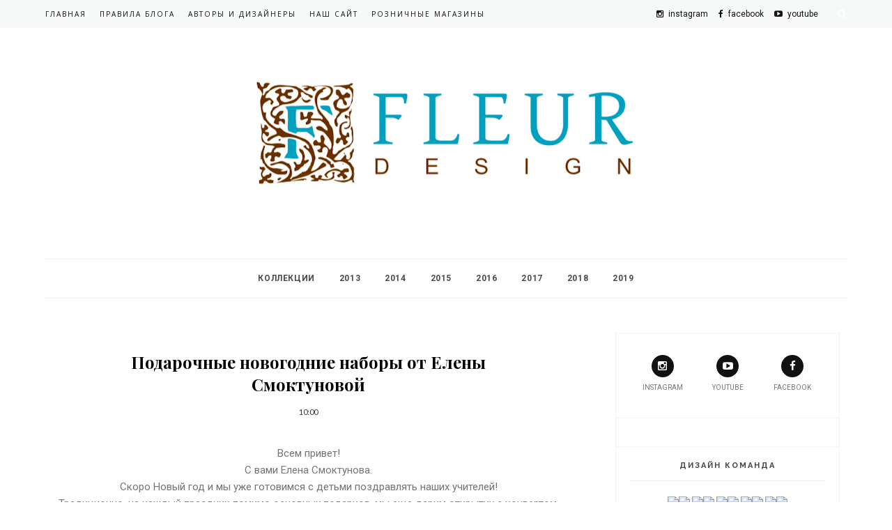

--- FILE ---
content_type: text/javascript; charset=UTF-8
request_url: https://fleurpaper.blogspot.com/feeds/posts/default/-/%D0%9D%D0%BE%D0%B2%D0%BE%D0%B3%D0%BE%D0%B4%D0%BD%D0%B5%D0%B5?alt=json-in-script&callback=related_results_labels_thumbs&max-results=6
body_size: 11385
content:
// API callback
related_results_labels_thumbs({"version":"1.0","encoding":"UTF-8","feed":{"xmlns":"http://www.w3.org/2005/Atom","xmlns$openSearch":"http://a9.com/-/spec/opensearchrss/1.0/","xmlns$blogger":"http://schemas.google.com/blogger/2008","xmlns$georss":"http://www.georss.org/georss","xmlns$gd":"http://schemas.google.com/g/2005","xmlns$thr":"http://purl.org/syndication/thread/1.0","id":{"$t":"tag:blogger.com,1999:blog-2713859776785545314"},"updated":{"$t":"2026-01-07T09:39:03.011+03:00"},"category":[{"term":"Вдохновение"},{"term":"Результаты"},{"term":"МК"},{"term":"Задание!"},{"term":"фото мк"},{"term":"Анонс"},{"term":"Коллекция месяца"},{"term":"Новинки"},{"term":"Скетч"},{"term":"Новая коллекция"},{"term":"Наши дизайнеры"},{"term":"видео мк"},{"term":"делимся опытом"},{"term":"коллекция Мой сад"},{"term":"Вдохновение от наших читателей"},{"term":"Новые товары"},{"term":"коллекция Наш малыш Мальчик"},{"term":"СП"},{"term":"коллекция Очарование"},{"term":"дк"},{"term":"коллекция Ты мой космос"},{"term":"коллекция Наш малыш Девочка"},{"term":"Доска вдохновения"},{"term":"коллекция Дыхание весны"},{"term":"коллекция Backstage"},{"term":"Трафарет"},{"term":"Розыгрыш"},{"term":"коллекция Джентиль"},{"term":"коллекция Краски осени"},{"term":"коллекция Сладкие праздники"},{"term":"коллекция Цветы прованса"},{"term":"Штампы"},{"term":"коллекция Новогодняя ночь"},{"term":"коллекция Шебби шик базовая"},{"term":"Галерея месяца"},{"term":"Интервью с дизайнером"},{"term":"коллекция Дыхание осени"},{"term":"коллекция Романтика"},{"term":"Премьера"},{"term":"коллекция Город контрастов"},{"term":"коллекция Летний сад"},{"term":"коллекция Моя школа"},{"term":"коллекция Нежный возраст"},{"term":"Коллекция Зарисовки весны"},{"term":"Коллекция Зима винтажная"},{"term":"Поздравление"},{"term":"коллекция Pretty pink"},{"term":"Коллекция Алиса в стране чудес"},{"term":"Мужское"},{"term":"Набор в ДК"},{"term":"Подарок"},{"term":"коллекция Вишневый десерт"},{"term":"коллекция Мой джентльмен"},{"term":"Коллекция Воспоминания"},{"term":"Коллекция Снежная акварель"},{"term":"коллекция Блошиный рынок"},{"term":"коллекция Зефир"},{"term":"коллекция Лагуна"},{"term":"секреты мастерства"},{"term":"коллекция Pretty violet"},{"term":"коллекция Веление сердца"},{"term":"коллекция Волшебный лес"},{"term":"коллекция Забытое лето"},{"term":"Коллекция Каникулы"},{"term":"Коллекция Морская прогулка"},{"term":"коллекция Дары полей"},{"term":"коллекция Мечтай"},{"term":"коллекция Новогодняя сказка"},{"term":"коллекция Пупсики"},{"term":"Коллекция Моменты"},{"term":"Коллекция Полет души"},{"term":"Коллекция Скажи Да!"},{"term":"Полужемчужины"},{"term":"СП \"Над уровнем моря\"."},{"term":"Старый парк"},{"term":"Страничка"},{"term":"коллекция   Моя леди"},{"term":"коллекция Pretty tiffany"},{"term":"Конфетка"},{"term":"коллекция Мой день"},{"term":"коллекция Твори"},{"term":"Коллекция Натюр"},{"term":"Партнерство"},{"term":"Цветы"},{"term":"коллекция Шале"},{"term":"Знакомство"},{"term":"Коллекция Зимние узоры"},{"term":"Коллекция Зимние чудеса"},{"term":"Коллекция Мальчики-Девочки"},{"term":"Коллекция Я расту"},{"term":"коллекция Be mine"},{"term":"коллекция весенняя"},{"term":"Коллекция В облаках"},{"term":"Коллекция Детская"},{"term":"Коллекция Наша свадьба"},{"term":"Коллекция Цветущая весна"},{"term":"Коллекция Чисто и просто базовая"},{"term":"Новогоднее"},{"term":"Объявление"},{"term":"совместный проект"},{"term":"День Рождения!"},{"term":"Коллекция Винтаж базовая"},{"term":"Коллекция История любви"},{"term":"Кулинарная книга"},{"term":"Скрапклуб"},{"term":"коллекция Свадебная"},{"term":"Брадсы"},{"term":"Декоративная вырубка"},{"term":"Коллекция Девичник"},{"term":"Коллекция Мистер Грей"},{"term":"Коллекция Назад в СССР"},{"term":"Коллекция Храбрые сердца"},{"term":"Ожидание праздника"},{"term":"Рамочки"},{"term":"Скотч"},{"term":"Холст"},{"term":"коллекция Путешествия"},{"term":"коллекция Ретро базовая"},{"term":"коллекция Солнечное лето"},{"term":"мини-альбом"},{"term":"приглашенный дизайнер"},{"term":"свадебное"}],"title":{"type":"text","$t":"FLEUR design Blog"},"subtitle":{"type":"html","$t":""},"link":[{"rel":"http://schemas.google.com/g/2005#feed","type":"application/atom+xml","href":"https:\/\/fleurpaper.blogspot.com\/feeds\/posts\/default"},{"rel":"self","type":"application/atom+xml","href":"https:\/\/www.blogger.com\/feeds\/2713859776785545314\/posts\/default\/-\/%D0%9D%D0%BE%D0%B2%D0%BE%D0%B3%D0%BE%D0%B4%D0%BD%D0%B5%D0%B5?alt=json-in-script\u0026max-results=6"},{"rel":"alternate","type":"text/html","href":"https:\/\/fleurpaper.blogspot.com\/search\/label\/%D0%9D%D0%BE%D0%B2%D0%BE%D0%B3%D0%BE%D0%B4%D0%BD%D0%B5%D0%B5"},{"rel":"hub","href":"http://pubsubhubbub.appspot.com/"}],"author":[{"name":{"$t":"Fleurdesign"},"uri":{"$t":"http:\/\/www.blogger.com\/profile\/03772448189672183670"},"email":{"$t":"noreply@blogger.com"},"gd$image":{"rel":"http://schemas.google.com/g/2005#thumbnail","width":"32","height":"31","src":"\/\/blogger.googleusercontent.com\/img\/b\/R29vZ2xl\/AVvXsEgxSR08RWrjKNEFteTgjplcASvXCSzlMqHpLowKsQEsYtrkLWVF9AF97cTcCX452tkeSrzlOeYkNvdQ45DUk4yCFXqmkD0ruVcrHubICR_5dHjFpLnU8PNbR5zFjPeD3DE\/s220\/%D0%B7%D0%BD%D0%B0%D1%87%D0%BE%D0%BA.jpg"}}],"generator":{"version":"7.00","uri":"http://www.blogger.com","$t":"Blogger"},"openSearch$totalResults":{"$t":"3"},"openSearch$startIndex":{"$t":"1"},"openSearch$itemsPerPage":{"$t":"6"},"entry":[{"id":{"$t":"tag:blogger.com,1999:blog-2713859776785545314.post-7285899410513530979"},"published":{"$t":"2018-11-14T09:00:00.000+03:00"},"updated":{"$t":"2018-11-14T09:00:02.698+03:00"},"category":[{"scheme":"http://www.blogger.com/atom/ns#","term":"Вдохновение"},{"scheme":"http://www.blogger.com/atom/ns#","term":"Новогоднее"},{"scheme":"http://www.blogger.com/atom/ns#","term":"коллекция Волшебный лес"}],"title":{"type":"text","$t":"Новогодняя POP UP открытка от Анастасии Вишневской"},"content":{"type":"html","$t":"\u003Cdiv dir=\"ltr\" style=\"text-align: left;\" trbidi=\"on\"\u003E\n\u003Cdiv style=\"text-align: center;\"\u003E\nВсем привет\u0026nbsp;\u003C\/div\u003E\n\u003Cdiv style=\"text-align: center;\"\u003E\nС вами\u003Ca href=\"https:\/\/scrapvishenka.blogspot.com\/\"\u003E Анастасия Вишневская\u003C\/a\u003E\u003C\/div\u003E\n\u003Cdiv class=\"separator\" style=\"clear: both; text-align: center;\"\u003E\nВсе уже начали подготовку к новому году, вот и я потихоньку начинаю заготавливать открытки!\u003C\/div\u003E\n\u003Cdiv style=\"text-align: center;\"\u003E\nЯ их обожаю делать!\u003C\/div\u003E\n\u003Cdiv style=\"text-align: center;\"\u003E\nВ этот раз я решила использовать не совсем традиционную новогоднюю гамму.\u003C\/div\u003E\n\u003Cdiv style=\"text-align: center;\"\u003E\nКоллекция \"Волшебный лес\" поразила меня\u0026nbsp; своими необыкновенными, действительно волшебными оттенками, здесь и золото и черный и вкусный фиолетовый!\u003C\/div\u003E\n\u003Cdiv style=\"text-align: center;\"\u003E\nПолучилась интересная POP UP открытка.\u003C\/div\u003E\n\u003Cdiv style=\"text-align: center;\"\u003E\n\u003Cbr \/\u003E\u003C\/div\u003E\n\u003Cdiv style=\"text-align: center;\"\u003E\n\u003Cbr \/\u003E\u003C\/div\u003E\n\u003Cdiv class=\"separator\" style=\"clear: both; text-align: center;\"\u003E\n\u003Ca href=\"https:\/\/blogger.googleusercontent.com\/img\/b\/R29vZ2xl\/AVvXsEhcwzaICpybK5M0YsYePCkeesUrPAaaTRwDf22ecb7XZtt7p-BVgUkyFG7IDt-x4NSEku2jnuG96ICtOpck8CK2ajlWUIIbMU7jkrrtU9bcS7dsqz4RxbEVnAbfGbJyW0bsmVeJDFZIVDY\/s1600\/2-ulROOnkEjGk.jpg\" imageanchor=\"1\" style=\"margin-left: 1em; margin-right: 1em;\"\u003E\u003Cimg border=\"0\" data-original-height=\"1097\" data-original-width=\"1097\" height=\"640\" src=\"https:\/\/blogger.googleusercontent.com\/img\/b\/R29vZ2xl\/AVvXsEhcwzaICpybK5M0YsYePCkeesUrPAaaTRwDf22ecb7XZtt7p-BVgUkyFG7IDt-x4NSEku2jnuG96ICtOpck8CK2ajlWUIIbMU7jkrrtU9bcS7dsqz4RxbEVnAbfGbJyW0bsmVeJDFZIVDY\/s640\/2-ulROOnkEjGk.jpg\" width=\"640\" \/\u003E\u003C\/a\u003E\u003C\/div\u003E\n\u003Cbr \/\u003E\n\u003Cdiv class=\"separator\" style=\"clear: both; text-align: center;\"\u003E\n\u003Ca href=\"https:\/\/blogger.googleusercontent.com\/img\/b\/R29vZ2xl\/AVvXsEhuEjVwt_XT_FuVO-UPQgp-txBgCfbBfozr1x0TVKICaeVu4ZiZ4wo0_yOzyFfn7AMCD-eMJvTEA2bhq_TPiUkv_53W7wTkm0VEKWTi3HmzDph1puuqCwfhQM4212s4Bn6cb_81YwKbYPc\/s1600\/4-4FaPZ6HEUYU.jpg\" imageanchor=\"1\" style=\"margin-left: 1em; margin-right: 1em;\"\u003E\u003Cimg border=\"0\" data-original-height=\"922\" data-original-width=\"922\" height=\"640\" src=\"https:\/\/blogger.googleusercontent.com\/img\/b\/R29vZ2xl\/AVvXsEhuEjVwt_XT_FuVO-UPQgp-txBgCfbBfozr1x0TVKICaeVu4ZiZ4wo0_yOzyFfn7AMCD-eMJvTEA2bhq_TPiUkv_53W7wTkm0VEKWTi3HmzDph1puuqCwfhQM4212s4Bn6cb_81YwKbYPc\/s640\/4-4FaPZ6HEUYU.jpg\" width=\"640\" \/\u003E\u003C\/a\u003E\u003C\/div\u003E\n\u003Cbr \/\u003E\n\u003Cdiv class=\"separator\" style=\"clear: both; text-align: center;\"\u003E\n\u003Ca href=\"https:\/\/blogger.googleusercontent.com\/img\/b\/R29vZ2xl\/AVvXsEhx9AoAzWMgTyTcIJc6O38nw3EwcqW9IAvHOSQ5pwmHdfwJaeLgcRiueYwGAz1xdwk3-yypJiGpnfgKKdrp-I_h-6Flo6SaIYVQxO-_rNVwgX0rfxL8HyaNSGfjp_FbULQ4zLggwCIiO4U\/s1600\/1-QJvLm21NgUc.jpg\" imageanchor=\"1\" style=\"margin-left: 1em; margin-right: 1em;\"\u003E\u003Cimg border=\"0\" data-original-height=\"1111\" data-original-width=\"1111\" height=\"640\" src=\"https:\/\/blogger.googleusercontent.com\/img\/b\/R29vZ2xl\/AVvXsEhx9AoAzWMgTyTcIJc6O38nw3EwcqW9IAvHOSQ5pwmHdfwJaeLgcRiueYwGAz1xdwk3-yypJiGpnfgKKdrp-I_h-6Flo6SaIYVQxO-_rNVwgX0rfxL8HyaNSGfjp_FbULQ4zLggwCIiO4U\/s640\/1-QJvLm21NgUc.jpg\" width=\"640\" \/\u003E\u003C\/a\u003E\u003C\/div\u003E\n\u003Cbr \/\u003E\n\u003Cdiv class=\"separator\" style=\"clear: both; text-align: center;\"\u003E\n\u003Ca href=\"https:\/\/blogger.googleusercontent.com\/img\/b\/R29vZ2xl\/AVvXsEiv7GWItA2IcUXGENYdN4QPNWPz6AnqNUMDlGInNsYiwQrx3y8m-3x2wmLUsSNv4lMhPjEGVvm1W9tS55b2BXDRU6SymH5deQrOd4emigfc6SHmb9wWywyv7zKlxZY1fOncLJMqrIn_jTo\/s1600\/8-zIMCkE6Vodg.jpg\" imageanchor=\"1\" style=\"margin-left: 1em; margin-right: 1em;\"\u003E\u003Cimg border=\"0\" data-original-height=\"1098\" data-original-width=\"1098\" height=\"640\" src=\"https:\/\/blogger.googleusercontent.com\/img\/b\/R29vZ2xl\/AVvXsEiv7GWItA2IcUXGENYdN4QPNWPz6AnqNUMDlGInNsYiwQrx3y8m-3x2wmLUsSNv4lMhPjEGVvm1W9tS55b2BXDRU6SymH5deQrOd4emigfc6SHmb9wWywyv7zKlxZY1fOncLJMqrIn_jTo\/s640\/8-zIMCkE6Vodg.jpg\" width=\"640\" \/\u003E\u003C\/a\u003E\u003C\/div\u003E\n\u003Cbr \/\u003E\n\u003Cdiv class=\"separator\" style=\"clear: both; text-align: center;\"\u003E\n\u003Ca href=\"https:\/\/blogger.googleusercontent.com\/img\/b\/R29vZ2xl\/AVvXsEjcP8OPe2GqiQ6jUb6w75yCAOovDpSmqo_GKo2gzG6cwSD0C-NW5i3X334HAoiYgQKoziDTfrZZ9D21YXZIO8uhTJmZOi8WcK5Tub3vEXnGwPv-QIsrhNrf752K9MtU4UhxWmTsFwIYyUo\/s1600\/7-73U_UbctVPc.jpg\" imageanchor=\"1\" style=\"margin-left: 1em; margin-right: 1em;\"\u003E\u003Cimg border=\"0\" data-original-height=\"1065\" data-original-width=\"1065\" height=\"640\" src=\"https:\/\/blogger.googleusercontent.com\/img\/b\/R29vZ2xl\/AVvXsEjcP8OPe2GqiQ6jUb6w75yCAOovDpSmqo_GKo2gzG6cwSD0C-NW5i3X334HAoiYgQKoziDTfrZZ9D21YXZIO8uhTJmZOi8WcK5Tub3vEXnGwPv-QIsrhNrf752K9MtU4UhxWmTsFwIYyUo\/s640\/7-73U_UbctVPc.jpg\" width=\"640\" \/\u003E\u003C\/a\u003E\u003C\/div\u003E\n\u003Cbr \/\u003E\n\u003Cdiv class=\"separator\" style=\"clear: both; text-align: center;\"\u003E\n\u003Ca href=\"https:\/\/blogger.googleusercontent.com\/img\/b\/R29vZ2xl\/AVvXsEhmglyVHV5APH04lYxwPqLmXL7Eo0J0pfaQlVtassht2-vkNsgAGwTqh5bFoy0WOVSp8INXv8SJYd1DyVp_T-VyJtouFDmutyNUNsgRQUP2aGcw3tlz9b9hWwjH8myuKiBwOAdiBJQqcJA\/s1600\/6-AOiW0piCwbs.jpg\" imageanchor=\"1\" style=\"margin-left: 1em; margin-right: 1em;\"\u003E\u003Cimg border=\"0\" data-original-height=\"1082\" data-original-width=\"1082\" height=\"640\" src=\"https:\/\/blogger.googleusercontent.com\/img\/b\/R29vZ2xl\/AVvXsEhmglyVHV5APH04lYxwPqLmXL7Eo0J0pfaQlVtassht2-vkNsgAGwTqh5bFoy0WOVSp8INXv8SJYd1DyVp_T-VyJtouFDmutyNUNsgRQUP2aGcw3tlz9b9hWwjH8myuKiBwOAdiBJQqcJA\/s640\/6-AOiW0piCwbs.jpg\" width=\"640\" \/\u003E\u003C\/a\u003E\u003C\/div\u003E\n\u003Cbr \/\u003E\n\u003Cdiv class=\"separator\" style=\"clear: both; text-align: center;\"\u003E\n\u003Ca href=\"https:\/\/blogger.googleusercontent.com\/img\/b\/R29vZ2xl\/AVvXsEgnH-mNzSP1GKTm6QpNuzqNWp93aAch9jeg8jwkbYbHsvzKVTQpTsueyvRlmaPFnqDCLdH0QQKXiaIbam7FNq5HdISH289uOvNbjxrNUd9_aXEv7lgXdyfrK91wlZ8jHEIaX-Hbs7OUd20\/s1600\/3-PSi8AY3-t4.jpg\" imageanchor=\"1\" style=\"margin-left: 1em; margin-right: 1em;\"\u003E\u003Cimg border=\"0\" data-original-height=\"1152\" data-original-width=\"1152\" height=\"640\" src=\"https:\/\/blogger.googleusercontent.com\/img\/b\/R29vZ2xl\/AVvXsEgnH-mNzSP1GKTm6QpNuzqNWp93aAch9jeg8jwkbYbHsvzKVTQpTsueyvRlmaPFnqDCLdH0QQKXiaIbam7FNq5HdISH289uOvNbjxrNUd9_aXEv7lgXdyfrK91wlZ8jHEIaX-Hbs7OUd20\/s640\/3-PSi8AY3-t4.jpg\" width=\"640\" \/\u003E\u003C\/a\u003E\u003C\/div\u003E\n\u003Cbr \/\u003E\n\u003Cdiv class=\"separator\" style=\"clear: both; text-align: center;\"\u003E\n\u003Ca href=\"https:\/\/blogger.googleusercontent.com\/img\/b\/R29vZ2xl\/AVvXsEhwvdPJPwlTM0yc1L9J3ldDWO3yVhoaCqiR1xfz8MGMeWnbCwaQcOoHfCnH5LAwzcsOELDAFdDwb9_DP-5G5Iwe1tOfn2XpCK1Oapf7MczFLw1WxjSiK1ywr78vTCozLuo-_Rwa9kZ7rcM\/s1600\/9-5Cr_E83dJP8.jpg\" imageanchor=\"1\" style=\"margin-left: 1em; margin-right: 1em;\"\u003E\u003Cimg border=\"0\" data-original-height=\"964\" data-original-width=\"964\" height=\"640\" src=\"https:\/\/blogger.googleusercontent.com\/img\/b\/R29vZ2xl\/AVvXsEhwvdPJPwlTM0yc1L9J3ldDWO3yVhoaCqiR1xfz8MGMeWnbCwaQcOoHfCnH5LAwzcsOELDAFdDwb9_DP-5G5Iwe1tOfn2XpCK1Oapf7MczFLw1WxjSiK1ywr78vTCozLuo-_Rwa9kZ7rcM\/s640\/9-5Cr_E83dJP8.jpg\" width=\"640\" \/\u003E\u003C\/a\u003E\u003C\/div\u003E\n\u003Cdiv style=\"text-align: center;\"\u003E\n\u003Cbr \/\u003E\u003C\/div\u003E\n\u003Cdiv style=\"text-align: center;\"\u003E\nИ небольшой видеообзор\u003C\/div\u003E\n\u003Cdiv style=\"text-align: center;\"\u003E\n\u003Cbr \/\u003E\u003C\/div\u003E\n\u003Cdiv class=\"separator\" style=\"clear: both; text-align: center;\"\u003E\n\u003Ciframe allowfullscreen=\"\" class=\"YOUTUBE-iframe-video\" data-thumbnail-src=\"https:\/\/i.ytimg.com\/vi\/0tBwyJi8Lro\/0.jpg\" frameborder=\"0\" height=\"266\" src=\"https:\/\/www.youtube.com\/embed\/0tBwyJi8Lro?feature=player_embedded\" width=\"320\"\u003E\u003C\/iframe\u003E\u003C\/div\u003E\n\u003Cdiv style=\"text-align: center;\"\u003E\n\u003Cbr \/\u003E\u003C\/div\u003E\n\u003Cdiv style=\"text-align: center;\"\u003E\n\u003Cbr \/\u003E\u003C\/div\u003E\n\u003Cdiv style=\"text-align: left;\"\u003E\nЯ использовала \u003Ca href=\"http:\/\/fleurpaper.ru\/nabory-bumagi\/nabor-bumagi-volshebnyj-les-15h15-24-dvustoronnih-lista-fd1005915.html\"\u003Eколлекцию бумаги \"Волшебный лес\"\u003C\/a\u003E\u003C\/div\u003E\n\u003Cdiv style=\"text-align: left;\"\u003E\n\u003Ca href=\"http:\/\/fleurpaper.ru\/vyrubka-iz-kardstoka\/vyrubka-iz-kardstoka-volshebnyj-les-30h30-plotnostyu-300gr--fd2075901.html\"\u003EПлотные высечки \"волшебный лес\"\u003C\/a\u003E\u003C\/div\u003E\n\u003Cdiv style=\"text-align: left;\"\u003E\n\u003Cbr \/\u003E\u003C\/div\u003E\n\u003Cdiv style=\"text-align: left;\"\u003E\n\u003Cbr \/\u003E\u003C\/div\u003E\n\u003Cdiv style=\"text-align: center;\"\u003E\nВсем вдохновения!\u003C\/div\u003E\n\u003Cdiv style=\"text-align: center;\"\u003E\nИ до встречи!\u003Cbr \/\u003E\n\u003Ca href=\"https:\/\/blogger.googleusercontent.com\/img\/b\/R29vZ2xl\/AVvXsEieEbuUU0Zak7u2qjlCz5lJUKkIN9pgllzVWQicEvdfxP8bbZrczZhVxb8WoGlyNNRAT8twN8DvY1OjWbhwD7qxOIdgARPEC_bxWsaKI15Vb-DLuDEQUF9DisZF6Mj9AjL2SZGc63AJtUc\/s1600\/Anastasia_vishnevskaya.jpg\" imageanchor=\"1\" style=\"margin-left: 1em; margin-right: 1em;\"\u003E\u003Cimg border=\"0\" data-original-height=\"500\" data-original-width=\"500\" height=\"320\" src=\"https:\/\/blogger.googleusercontent.com\/img\/b\/R29vZ2xl\/AVvXsEieEbuUU0Zak7u2qjlCz5lJUKkIN9pgllzVWQicEvdfxP8bbZrczZhVxb8WoGlyNNRAT8twN8DvY1OjWbhwD7qxOIdgARPEC_bxWsaKI15Vb-DLuDEQUF9DisZF6Mj9AjL2SZGc63AJtUc\/s320\/Anastasia_vishnevskaya.jpg\" width=\"320\" \/\u003E\u003C\/a\u003E\u003C\/div\u003E\n\u003C\/div\u003E\n"},"link":[{"rel":"replies","type":"application/atom+xml","href":"https:\/\/fleurpaper.blogspot.com\/feeds\/7285899410513530979\/comments\/default","title":"Комментарии к сообщению"},{"rel":"replies","type":"text/html","href":"https:\/\/fleurpaper.blogspot.com\/2018\/11\/pop-up.html#comment-form","title":"Комментарии: 0"},{"rel":"edit","type":"application/atom+xml","href":"https:\/\/www.blogger.com\/feeds\/2713859776785545314\/posts\/default\/7285899410513530979"},{"rel":"self","type":"application/atom+xml","href":"https:\/\/www.blogger.com\/feeds\/2713859776785545314\/posts\/default\/7285899410513530979"},{"rel":"alternate","type":"text/html","href":"https:\/\/fleurpaper.blogspot.com\/2018\/11\/pop-up.html","title":"Новогодняя POP UP открытка от Анастасии Вишневской"}],"author":[{"name":{"$t":"Марьяша"},"uri":{"$t":"http:\/\/www.blogger.com\/profile\/06076868865424192845"},"email":{"$t":"noreply@blogger.com"},"gd$image":{"rel":"http://schemas.google.com/g/2005#thumbnail","width":"24","height":"32","src":"\/\/blogger.googleusercontent.com\/img\/b\/R29vZ2xl\/AVvXsEgPEVgLHjTTNGrn0CGrXFng8B1g1-919194PKztD3DQ6smL-mMTVt8ussVFSJpMBCPXpKNCXYsTwWquRyMqxYeufRyFgEt_j-NjLssLzUotKWvPEM6ZbCdc05thC7yuezo\/s1600\/*"}}],"media$thumbnail":{"xmlns$media":"http://search.yahoo.com/mrss/","url":"https:\/\/blogger.googleusercontent.com\/img\/b\/R29vZ2xl\/AVvXsEhcwzaICpybK5M0YsYePCkeesUrPAaaTRwDf22ecb7XZtt7p-BVgUkyFG7IDt-x4NSEku2jnuG96ICtOpck8CK2ajlWUIIbMU7jkrrtU9bcS7dsqz4RxbEVnAbfGbJyW0bsmVeJDFZIVDY\/s72-c\/2-ulROOnkEjGk.jpg","height":"72","width":"72"},"thr$total":{"$t":"0"}},{"id":{"$t":"tag:blogger.com,1999:blog-2713859776785545314.post-1049863450607277436"},"published":{"$t":"2018-11-06T10:00:00.000+03:00"},"updated":{"$t":"2018-11-06T10:00:00.303+03:00"},"category":[{"scheme":"http://www.blogger.com/atom/ns#","term":"Вдохновение"},{"scheme":"http://www.blogger.com/atom/ns#","term":"Новогоднее"},{"scheme":"http://www.blogger.com/atom/ns#","term":"коллекция Новогодняя сказка"}],"title":{"type":"text","$t":"Подарочные новогодние наборы от Елены Смоктуновой"},"content":{"type":"html","$t":"\u003Cdiv dir=\"ltr\" style=\"text-align: left;\" trbidi=\"on\"\u003E\n\u003Cdiv style=\"text-align: center;\"\u003E\nВсем привет!\u003C\/div\u003E\n\u003Cdiv style=\"text-align: center;\"\u003E\nС вами\u0026nbsp;\u003Ca href=\"http:\/\/lotos108.blogspot.com\/\"\u003EЕлена Смоктунова.\u003C\/a\u003E\u003C\/div\u003E\n\u003Cdiv style=\"text-align: center;\"\u003E\nСкоро Новый год и мы уже готовимся с детьми поздравлять наших учителей!\u003C\/div\u003E\n\u003Cdiv style=\"text-align: center;\"\u003E\nТрадиционно, на каждый праздник помимо основных подарков, мы еще дарим открытку с конвертом.\u003C\/div\u003E\n\u003Cdiv style=\"text-align: center;\"\u003E\nКогда дело касается школы, то дети с радостью мне помогают. Иногда мы советуемся, какую цветовую гамму использовать для каждой учительницы, а иногда девочки мне помогают с композицией!\u003C\/div\u003E\n\u003Cdiv style=\"text-align: center;\"\u003E\nВ этот раз мы работали с невероятно нарядной нежной коллекцией\u0026nbsp;\u003Ca href=\"http:\/\/fleurpaper.ru\/ru\/psearch\/results-p1.html\"\u003E\"Новогодняя сказка\"!\u003C\/a\u003E\u003C\/div\u003E\n\u003Cdiv style=\"text-align: center;\"\u003E\n\u003C\/div\u003E\n\u003Cdiv style=\"text-align: center;\"\u003E\nВот так красиво выглядят наши подарочные Новогодние наборы.\u003C\/div\u003E\n\u003Cdiv style=\"text-align: center;\"\u003E\n\u003C\/div\u003E\n\u003Cdiv style=\"text-align: center;\"\u003E\n\u003C\/div\u003E\n\u003Cdiv class=\"separator\" style=\"clear: both; text-align: center;\"\u003E\n\u003Ca href=\"https:\/\/blogger.googleusercontent.com\/img\/b\/R29vZ2xl\/AVvXsEjtVYj5gJWTcV8yHBqsEmcOYXTv_Kf9XtZE387q3I9UCphRQzFBvsM3E3n1rpGXnA0zI3lNWlNL4KZ_2NMvNpI20He1yQ6xNbnJtQyKApjQgcRvFeGM2mMwaF09EnWiq-vSO35SiEFm2o4\/s1600\/a8GhU7atg6Y.jpg\" imageanchor=\"1\" style=\"margin-left: 1em; margin-right: 1em;\"\u003E\u003Cimg border=\"0\" data-original-height=\"456\" data-original-width=\"640\" height=\"456\" src=\"https:\/\/blogger.googleusercontent.com\/img\/b\/R29vZ2xl\/AVvXsEjtVYj5gJWTcV8yHBqsEmcOYXTv_Kf9XtZE387q3I9UCphRQzFBvsM3E3n1rpGXnA0zI3lNWlNL4KZ_2NMvNpI20He1yQ6xNbnJtQyKApjQgcRvFeGM2mMwaF09EnWiq-vSO35SiEFm2o4\/s640\/a8GhU7atg6Y.jpg\" width=\"640\" \/\u003E\u003C\/a\u003E\u003C\/div\u003E\n\u003Cdiv class=\"separator\" style=\"clear: both; text-align: center;\"\u003E\n\u003Cbr \/\u003E\u003C\/div\u003E\n\u003Cdiv class=\"separator\" style=\"clear: both; text-align: center;\"\u003E\nЭто первый набор\u003C\/div\u003E\n\u003Cdiv class=\"separator\" style=\"clear: both; text-align: center;\"\u003E\n\u003Ca href=\"https:\/\/blogger.googleusercontent.com\/img\/b\/R29vZ2xl\/AVvXsEgSRPpr8dvefgFyDhtwe8kUQm0Dv52J46nt0Cn8uKoiiweInYnVJ8Y_Rb-QqEzMF8xfIybVaTGC8__ZuFnMD2ISyGfSDNWR3o1b1MAagl8b9umwEeDmokO-ZjMQUF2oy4u5KvXb7839wG8\/s1600\/quOfW-eA1Ck.jpg\" imageanchor=\"1\" style=\"margin-left: 1em; margin-right: 1em;\"\u003E\u003Cimg border=\"0\" data-original-height=\"472\" data-original-width=\"640\" height=\"472\" src=\"https:\/\/blogger.googleusercontent.com\/img\/b\/R29vZ2xl\/AVvXsEgSRPpr8dvefgFyDhtwe8kUQm0Dv52J46nt0Cn8uKoiiweInYnVJ8Y_Rb-QqEzMF8xfIybVaTGC8__ZuFnMD2ISyGfSDNWR3o1b1MAagl8b9umwEeDmokO-ZjMQUF2oy4u5KvXb7839wG8\/s640\/quOfW-eA1Ck.jpg\" width=\"640\" \/\u003E\u003C\/a\u003E\u003C\/div\u003E\n\u003Cdiv style=\"text-align: center;\"\u003E\n\u003Cbr \/\u003E\u003C\/div\u003E\n\u003Cdiv style=\"text-align: center;\"\u003E\n\u0026nbsp;Здесь я еще использовала набор высечек \"Зима винтажная\". Очень красивые высечки.\u003C\/div\u003E\n\u003Cdiv style=\"text-align: center;\"\u003E\n\u003Cbr \/\u003E\u003C\/div\u003E\n\u003Cdiv class=\"separator\" style=\"clear: both; text-align: center;\"\u003E\n\u003Ca href=\"https:\/\/blogger.googleusercontent.com\/img\/b\/R29vZ2xl\/AVvXsEiKEUPhgGffpSQptbwtRGogGbxzTqOUnpuSBxmZpsyBCLHL2iJ-vmvNPoBvTgT7JoixX-ZYzFUbFqg7rmMLrpcULoW5Orh89bbRpF6pIjQX9XUte0Ae-7TeslVepd-V1YUTTvU-krrsh9Y\/s1600\/2X20s7qYX1M.jpg\" imageanchor=\"1\" style=\"margin-left: 1em; margin-right: 1em;\"\u003E\u003Cimg border=\"0\" data-original-height=\"483\" data-original-width=\"632\" height=\"488\" src=\"https:\/\/blogger.googleusercontent.com\/img\/b\/R29vZ2xl\/AVvXsEiKEUPhgGffpSQptbwtRGogGbxzTqOUnpuSBxmZpsyBCLHL2iJ-vmvNPoBvTgT7JoixX-ZYzFUbFqg7rmMLrpcULoW5Orh89bbRpF6pIjQX9XUte0Ae-7TeslVepd-V1YUTTvU-krrsh9Y\/s640\/2X20s7qYX1M.jpg\" width=\"640\" \/\u003E\u003C\/a\u003E\u003C\/div\u003E\n\u003Cdiv class=\"separator\" style=\"clear: both; text-align: center;\"\u003E\n\u003Cbr \/\u003E\u003C\/div\u003E\n\u003Cdiv style=\"text-align: center;\"\u003E\n\u003Cbr \/\u003E\u003C\/div\u003E\n\u003Cdiv class=\"separator\" style=\"clear: both; text-align: center;\"\u003E\n\u003Ca href=\"https:\/\/blogger.googleusercontent.com\/img\/b\/R29vZ2xl\/AVvXsEgWMxZGRLV3QUmkDNAcYoGv68ez6d00GG6SwaKWc_qQuGIk8LUS2UQD1k1lzv2XTfBIbcoy5-BdL48cq7iClHV_ptJgNzQdKSm22Wlp1G1sIxQ5yb6EA84ArlFJ_jn_HhqzxFCf7onNNFI\/s1600\/22FdmfJ0Gd4.jpg\" imageanchor=\"1\" style=\"margin-left: 1em; margin-right: 1em;\"\u003E\u003Cimg border=\"0\" data-original-height=\"526\" data-original-width=\"646\" height=\"520\" src=\"https:\/\/blogger.googleusercontent.com\/img\/b\/R29vZ2xl\/AVvXsEgWMxZGRLV3QUmkDNAcYoGv68ez6d00GG6SwaKWc_qQuGIk8LUS2UQD1k1lzv2XTfBIbcoy5-BdL48cq7iClHV_ptJgNzQdKSm22Wlp1G1sIxQ5yb6EA84ArlFJ_jn_HhqzxFCf7onNNFI\/s640\/22FdmfJ0Gd4.jpg\" width=\"640\" \/\u003E\u003C\/a\u003E\u003C\/div\u003E\n\u003Cdiv class=\"separator\" style=\"clear: both; text-align: center;\"\u003E\n\u003Cbr \/\u003E\u003C\/div\u003E\n\u003Cdiv style=\"text-align: center;\"\u003E\n\u003Cbr \/\u003E\u003C\/div\u003E\n\u003Cdiv class=\"separator\" style=\"clear: both; text-align: center;\"\u003E\n\u003Ca href=\"https:\/\/blogger.googleusercontent.com\/img\/b\/R29vZ2xl\/AVvXsEhYX6dBK5C6g9plngDMzRPyFjhABmp7IdgOU8K1cRW9agxaFh1zVOM5JUXvx437zQzpeY4gMYzwuxY8e8Ck53jlvKNTqi_cZuKxAaLTMIbI1JNuW7o8OqazJcxAHEmEyW4Hv3JlZHhN-c8\/s1600\/eCQYVr0qFQA.jpg\" imageanchor=\"1\" style=\"margin-left: 1em; margin-right: 1em;\"\u003E\u003Cimg border=\"0\" data-original-height=\"612\" data-original-width=\"510\" height=\"640\" src=\"https:\/\/blogger.googleusercontent.com\/img\/b\/R29vZ2xl\/AVvXsEhYX6dBK5C6g9plngDMzRPyFjhABmp7IdgOU8K1cRW9agxaFh1zVOM5JUXvx437zQzpeY4gMYzwuxY8e8Ck53jlvKNTqi_cZuKxAaLTMIbI1JNuW7o8OqazJcxAHEmEyW4Hv3JlZHhN-c8\/s640\/eCQYVr0qFQA.jpg\" width=\"532\" \/\u003E\u003C\/a\u003E\u003C\/div\u003E\n\u003Cdiv style=\"text-align: center;\"\u003E\n\u003Cbr \/\u003E\u003C\/div\u003E\n\u003Cdiv style=\"text-align: center;\"\u003E\n\u003Cbr \/\u003E\u003C\/div\u003E\n\u003Cdiv style=\"text-align: center;\"\u003E\n\u0026nbsp;Это второй набор\u003C\/div\u003E\n\u003Cdiv class=\"separator\" style=\"clear: both; text-align: center;\"\u003E\n\u003Ca href=\"https:\/\/blogger.googleusercontent.com\/img\/b\/R29vZ2xl\/AVvXsEgUKEh67MJ8lVy63ll43IiaFxN9-j7RuvcvsiLGspY6pnabIjyutEx1HpEJ_hRMAnJ6S47Oz945deFbufAodIzAsPW-cwBRVzj7VBT4AGgCEO69i9MAvTrQCih4WwNhdf6qW-704WDM-Ow\/s1600\/GfPXQgW0nVY.jpg\" imageanchor=\"1\" style=\"margin-left: 1em; margin-right: 1em;\"\u003E\u003Cimg border=\"0\" data-original-height=\"488\" data-original-width=\"632\" height=\"492\" src=\"https:\/\/blogger.googleusercontent.com\/img\/b\/R29vZ2xl\/AVvXsEgUKEh67MJ8lVy63ll43IiaFxN9-j7RuvcvsiLGspY6pnabIjyutEx1HpEJ_hRMAnJ6S47Oz945deFbufAodIzAsPW-cwBRVzj7VBT4AGgCEO69i9MAvTrQCih4WwNhdf6qW-704WDM-Ow\/s640\/GfPXQgW0nVY.jpg\" width=\"640\" \/\u003E\u003C\/a\u003E\u003C\/div\u003E\n\u003Cdiv class=\"separator\" style=\"clear: both; text-align: center;\"\u003E\n\u003Cbr \/\u003E\u003C\/div\u003E\n\u003Cdiv style=\"text-align: center;\"\u003E\n\u003Cbr \/\u003E\u003C\/div\u003E\n\u003Cdiv class=\"separator\" style=\"clear: both; text-align: center;\"\u003E\n\u003Ca href=\"https:\/\/blogger.googleusercontent.com\/img\/b\/R29vZ2xl\/AVvXsEjxUlJv2-HlonUk70b_0wK8sIYKatVLNTeJHY7mjUGHF0eehv4vqp8xuayyGRUMPpk_Jkz4e8PKnYGYm7dy_b-y-CwQwefAQNEONk7yFulEio-QFQKPvFNT81kf_lqsKH4LHTy-DhoUv5c\/s1600\/R0wXwgB-JbI.jpg\" imageanchor=\"1\" style=\"margin-left: 1em; margin-right: 1em;\"\u003E\u003Cimg border=\"0\" data-original-height=\"627\" data-original-width=\"616\" height=\"640\" src=\"https:\/\/blogger.googleusercontent.com\/img\/b\/R29vZ2xl\/AVvXsEjxUlJv2-HlonUk70b_0wK8sIYKatVLNTeJHY7mjUGHF0eehv4vqp8xuayyGRUMPpk_Jkz4e8PKnYGYm7dy_b-y-CwQwefAQNEONk7yFulEio-QFQKPvFNT81kf_lqsKH4LHTy-DhoUv5c\/s640\/R0wXwgB-JbI.jpg\" width=\"628\" \/\u003E\u003C\/a\u003E\u003C\/div\u003E\n\u003Cdiv style=\"text-align: center;\"\u003E\n\u003Cbr \/\u003E\u003C\/div\u003E\n\u003Cdiv style=\"text-align: center;\"\u003E\n\u003Cbr \/\u003E\u003C\/div\u003E\n\u003Cdiv class=\"separator\" style=\"clear: both; text-align: center;\"\u003E\n\u003Ca href=\"https:\/\/blogger.googleusercontent.com\/img\/b\/R29vZ2xl\/AVvXsEh53dLshMHzZnTMGUIEsjeghU6ZhjYpIIlVtqBsxqqsUG1-jmxfG29eM9Mzly-YjgI5ySybIXrcI4pBoSNJDwsdLzjRrNPZx-oJdQ2UiTZt1TKNdkGoHvrfTPxuM4ovXvOEwKpQGtuoAzY\/s1600\/BVSq2s6oR2o.jpg\" imageanchor=\"1\" style=\"margin-left: 1em; margin-right: 1em;\"\u003E\u003Cimg border=\"0\" data-original-height=\"488\" data-original-width=\"625\" height=\"498\" src=\"https:\/\/blogger.googleusercontent.com\/img\/b\/R29vZ2xl\/AVvXsEh53dLshMHzZnTMGUIEsjeghU6ZhjYpIIlVtqBsxqqsUG1-jmxfG29eM9Mzly-YjgI5ySybIXrcI4pBoSNJDwsdLzjRrNPZx-oJdQ2UiTZt1TKNdkGoHvrfTPxuM4ovXvOEwKpQGtuoAzY\/s640\/BVSq2s6oR2o.jpg\" width=\"640\" \/\u003E\u003C\/a\u003E\u003C\/div\u003E\n\u003Cdiv style=\"text-align: center;\"\u003E\n\u003Cbr \/\u003E\u003C\/div\u003E\n\u003Cdiv style=\"text-align: center;\"\u003E\n\u003Cbr \/\u003E\u003C\/div\u003E\n\u003Cdiv class=\"separator\" style=\"clear: both; text-align: center;\"\u003E\n\u003Ca href=\"https:\/\/blogger.googleusercontent.com\/img\/b\/R29vZ2xl\/AVvXsEjeeznZ31oged7PxwDFKMfKDV1G5lHRPl67xUyFZgk1xn-oOCWMAkgOd9rl-FSCS_pZ3LAh-LwXYl281MawdCYi3w2QdyNk0zDrXdlxL96_2jDHCLPWtXncvN3_qluMffF2sJctwzlKdbg\/s1600\/elena_smoktunova.jpg\" imageanchor=\"1\" style=\"margin-left: 1em; margin-right: 1em;\"\u003E\u003Cimg border=\"0\" data-original-height=\"500\" data-original-width=\"500\" height=\"320\" src=\"https:\/\/blogger.googleusercontent.com\/img\/b\/R29vZ2xl\/AVvXsEjeeznZ31oged7PxwDFKMfKDV1G5lHRPl67xUyFZgk1xn-oOCWMAkgOd9rl-FSCS_pZ3LAh-LwXYl281MawdCYi3w2QdyNk0zDrXdlxL96_2jDHCLPWtXncvN3_qluMffF2sJctwzlKdbg\/s320\/elena_smoktunova.jpg\" width=\"320\" \/\u003E\u003C\/a\u003E\u003C\/div\u003E\n\u003Cdiv style=\"text-align: center;\"\u003E\n\u003C\/div\u003E\n\u003Cdiv style=\"text-align: center;\"\u003E\n\u003C\/div\u003E\n\u003Cdiv style=\"text-align: center;\"\u003E\nВсем отличного настроения!\u003C\/div\u003E\n\u003Cdiv style=\"text-align: center;\"\u003E\n\u003C\/div\u003E\n\u003Cdiv style=\"text-align: left;\"\u003E\n\u003Cdiv style=\"text-align: center;\"\u003E\n\u003Cbr \/\u003E\u003C\/div\u003E\n\u003C\/div\u003E\n\u003Cdiv style=\"text-align: left;\"\u003E\n\u003Cdiv style=\"text-align: center;\"\u003E\nВ работе использованы:\u003C\/div\u003E\n\u003C\/div\u003E\n\u003Cdiv style=\"text-align: left;\"\u003E\n\u003Cdiv style=\"text-align: center;\"\u003E\nКоллекция бумаги \"\u003Ca href=\"http:\/\/fleurpaper.ru\/ru\/psearch\/results-p1.html\"\u003EНовогодняя сказка\"\u003C\/a\u003E\u003C\/div\u003E\n\u003C\/div\u003E\n\u003Cdiv style=\"text-align: left;\"\u003E\n\u003Cdiv style=\"text-align: center;\"\u003E\nНабор высечек \"Зима винтажная\"\u003C\/div\u003E\n\u003C\/div\u003E\n\u003Cdiv style=\"text-align: left;\"\u003E\n\u003Cdiv style=\"text-align: center;\"\u003E\n\u003Cbr \/\u003E\u003C\/div\u003E\n\u003C\/div\u003E\n\u003Cdiv style=\"text-align: center;\"\u003E\n\u003C\/div\u003E\n\u003Cdiv style=\"text-align: center;\"\u003E\n\u003C\/div\u003E\n\u003Cdiv style=\"text-align: center;\"\u003E\n\u003C\/div\u003E\n\u003C\/div\u003E\n"},"link":[{"rel":"replies","type":"application/atom+xml","href":"https:\/\/fleurpaper.blogspot.com\/feeds\/1049863450607277436\/comments\/default","title":"Комментарии к сообщению"},{"rel":"replies","type":"text/html","href":"https:\/\/fleurpaper.blogspot.com\/2018\/11\/blog-post_6.html#comment-form","title":"Комментарии: 0"},{"rel":"edit","type":"application/atom+xml","href":"https:\/\/www.blogger.com\/feeds\/2713859776785545314\/posts\/default\/1049863450607277436"},{"rel":"self","type":"application/atom+xml","href":"https:\/\/www.blogger.com\/feeds\/2713859776785545314\/posts\/default\/1049863450607277436"},{"rel":"alternate","type":"text/html","href":"https:\/\/fleurpaper.blogspot.com\/2018\/11\/blog-post_6.html","title":"Подарочные новогодние наборы от Елены Смоктуновой"}],"author":[{"name":{"$t":"Марьяша"},"uri":{"$t":"http:\/\/www.blogger.com\/profile\/06076868865424192845"},"email":{"$t":"noreply@blogger.com"},"gd$image":{"rel":"http://schemas.google.com/g/2005#thumbnail","width":"24","height":"32","src":"\/\/blogger.googleusercontent.com\/img\/b\/R29vZ2xl\/AVvXsEgPEVgLHjTTNGrn0CGrXFng8B1g1-919194PKztD3DQ6smL-mMTVt8ussVFSJpMBCPXpKNCXYsTwWquRyMqxYeufRyFgEt_j-NjLssLzUotKWvPEM6ZbCdc05thC7yuezo\/s1600\/*"}}],"media$thumbnail":{"xmlns$media":"http://search.yahoo.com/mrss/","url":"https:\/\/blogger.googleusercontent.com\/img\/b\/R29vZ2xl\/AVvXsEjtVYj5gJWTcV8yHBqsEmcOYXTv_Kf9XtZE387q3I9UCphRQzFBvsM3E3n1rpGXnA0zI3lNWlNL4KZ_2NMvNpI20He1yQ6xNbnJtQyKApjQgcRvFeGM2mMwaF09EnWiq-vSO35SiEFm2o4\/s72-c\/a8GhU7atg6Y.jpg","height":"72","width":"72"},"thr$total":{"$t":"0"}},{"id":{"$t":"tag:blogger.com,1999:blog-2713859776785545314.post-7730297960105178252"},"published":{"$t":"2018-11-05T11:42:00.001+03:00"},"updated":{"$t":"2018-11-05T11:42:17.186+03:00"},"category":[{"scheme":"http://www.blogger.com/atom/ns#","term":"Вдохновение"},{"scheme":"http://www.blogger.com/atom/ns#","term":"Новогоднее"},{"scheme":"http://www.blogger.com/atom/ns#","term":"коллекция Новогодняя сказка"}],"title":{"type":"text","$t":"Новогодние шебби открытки от Люды Прохоровой"},"content":{"type":"html","$t":"\u003Cdiv dir=\"ltr\" style=\"text-align: left;\" trbidi=\"on\"\u003E\n\u003Cdiv class=\"separator\" style=\"clear: both; text-align: center;\"\u003E\nПриветствую вас, друзья!\u003C\/div\u003E\n\u003Cdiv class=\"separator\" style=\"clear: both; text-align: center;\"\u003E\nС вами\u0026nbsp;\u003Ca href=\"https:\/\/lusy-prokhorova.blogspot.com\/\"\u003EЛюдмила Прохорова\u003C\/a\u003E.\u003C\/div\u003E\n\u003Cdiv class=\"separator\" style=\"clear: both; text-align: center;\"\u003E\n\u003Cbr \/\u003E\u003C\/div\u003E\n\u003Cdiv class=\"separator\" style=\"clear: both; text-align: center;\"\u003E\nЕсли вы подписаны на меня в инстаграм, то возможно заметили, что я давненько начала готовиться к самому теплому, уютному и долгожданному семейному празднику. В прошлом году я что-то совсем ничего не успела, поэтому в этот раз начала оооочень заблаговременно.\u003C\/div\u003E\n\u003Cdiv class=\"separator\" style=\"clear: both; text-align: center;\"\u003E\n\u003Cbr \/\u003E\u003C\/div\u003E\n\u003Cdiv class=\"separator\" style=\"clear: both; text-align: center;\"\u003E\nВ планах огромное количество открыток, подарков и декора, и эти открыточки-близняшки, наверное, самые простые из всего. Сделала я их буквально на раз-два и получились они очень нежными. Я, конечно, из любой бумажки найду способ сделать нежнятинку, но работая с коллекцией\u0026nbsp;\u003Ca href=\"http:\/\/fleurpaper.ru\/specceny-i-akcii\/bumaga-po-listu\/novogodnyaya-skazka\/nabor-bumagi-novogodnyaya-skazka-15h15-24-dvustoronnih-listov-fd1004615.html\"\u003E\"Новогодняя сказка\"\u003C\/a\u003E\u0026nbsp;получила особое удовольствие.\u003C\/div\u003E\n\u003Cdiv class=\"separator\" style=\"clear: both; text-align: center;\"\u003E\n\u003Cbr \/\u003E\u003C\/div\u003E\n\u003Cdiv class=\"separator\" style=\"clear: both; text-align: center;\"\u003E\nОчень красивые и ненавязчивые принты! На каждом листочке снежинки, оленята, кружева! А помимо шеббишных листочков есть парочка классических - вязанный свитерок и досточки. Именно эти два листочка я пустила на фон, дополнив крафтовой бумагой.\u003C\/div\u003E\n\u003Cdiv class=\"separator\" style=\"clear: both; text-align: center;\"\u003E\n\u003Cbr \/\u003E\u003C\/div\u003E\n\u003Cdiv class=\"separator\" style=\"clear: both; text-align: center;\"\u003E\n\u003Ca href=\"https:\/\/blogger.googleusercontent.com\/img\/b\/R29vZ2xl\/AVvXsEjY_cWm_CmK0PERaL5KpZpS8h6wO5cqa4CngxRuuYaApKald6-OtJnaf453uPksMFxR21MH2XKzp3g_iTnv-OFkZvEJlI45ZOuJAWJ596YP98mNXA7ZGdnLbPkR_W5fcVl-o0a0adhTpnA\/s1600\/DSC_0231.jpg\" imageanchor=\"1\" style=\"margin-left: 1em; margin-right: 1em;\"\u003E\u003Cimg border=\"0\" data-original-height=\"1067\" data-original-width=\"1600\" height=\"426\" src=\"https:\/\/blogger.googleusercontent.com\/img\/b\/R29vZ2xl\/AVvXsEjY_cWm_CmK0PERaL5KpZpS8h6wO5cqa4CngxRuuYaApKald6-OtJnaf453uPksMFxR21MH2XKzp3g_iTnv-OFkZvEJlI45ZOuJAWJ596YP98mNXA7ZGdnLbPkR_W5fcVl-o0a0adhTpnA\/s640\/DSC_0231.jpg\" width=\"640\" \/\u003E\u003C\/a\u003E\u003C\/div\u003E\n\u003Cdiv class=\"separator\" style=\"clear: both; text-align: center;\"\u003E\n\u003Cbr \/\u003E\u003C\/div\u003E\n\u003Cdiv class=\"separator\" style=\"clear: both; text-align: center;\"\u003E\nОбе открытки сделаны по одному скетчу, образуют пару, но в тоже время они совершенно разные.\u003C\/div\u003E\n\u003Cdiv class=\"separator\" style=\"clear: both; text-align: center;\"\u003E\n\u003Cbr \/\u003E\u003C\/div\u003E\n\u003Cdiv class=\"separator\" style=\"clear: both; text-align: center;\"\u003E\nИтак, первая новогодняя красавица в розовом.\u003C\/div\u003E\n\u003Cdiv class=\"separator\" style=\"clear: both; text-align: center;\"\u003E\nЯ не смогла устоять перед этим нежнейшим розовым цветом, а кружевная салфеточка на нем привела меня к моим запасам реальных кружевных салфеток. А помимо этого я использовала джутовый шнур, шебби ленты и висячее кружево.\u003C\/div\u003E\n\u003Cbr \/\u003E\n\u003Cdiv class=\"separator\" style=\"clear: both; text-align: center;\"\u003E\n\u003Ca href=\"https:\/\/blogger.googleusercontent.com\/img\/b\/R29vZ2xl\/AVvXsEhKjnfgbjlWTo-RhhuJT8kWywEVIleIo7BnZv5hBg5bbtZMk_zDa8jpghXhqKOyZkRclNjJ5S3_oP28gKFN4MHaCE_6OXcSrdwNCxzmcBdmYmwHpw7hm3ato8tjcbJLd6fSw326c_20dEE\/s1600\/DSC_0234.jpg\" imageanchor=\"1\" style=\"margin-left: 1em; margin-right: 1em;\"\u003E\u003Cimg border=\"0\" data-original-height=\"1067\" data-original-width=\"1600\" height=\"426\" src=\"https:\/\/blogger.googleusercontent.com\/img\/b\/R29vZ2xl\/AVvXsEhKjnfgbjlWTo-RhhuJT8kWywEVIleIo7BnZv5hBg5bbtZMk_zDa8jpghXhqKOyZkRclNjJ5S3_oP28gKFN4MHaCE_6OXcSrdwNCxzmcBdmYmwHpw7hm3ato8tjcbJLd6fSw326c_20dEE\/s640\/DSC_0234.jpg\" width=\"640\" \/\u003E\u003C\/a\u003E\u003C\/div\u003E\n\u003Cdiv class=\"separator\" style=\"clear: both; text-align: center;\"\u003E\n\u003Cbr \/\u003E\u003C\/div\u003E\n\u003Cdiv class=\"separator\" style=\"clear: both; text-align: center;\"\u003E\nПригодились обрезочки от еще одного проекта, а карточку с надписью Jingle Bells я утащила из набора новенькой коллекции\u0026nbsp;\u003Ca href=\"http:\/\/fleurpaper.ru\/kollekciya\/sladkie-prazdniki\/\"\u003E\"Сладкие праздники\"\u003C\/a\u003E. Эти две коллекции совершенно разные, но\u0026nbsp; так хорошо подошли друг к другу.\u003C\/div\u003E\n\u003Cbr \/\u003E\n\u003Cdiv class=\"separator\" style=\"clear: both; text-align: center;\"\u003E\n\u003Ca href=\"https:\/\/blogger.googleusercontent.com\/img\/b\/R29vZ2xl\/AVvXsEh8cL8P6PvtAgI8V_NWDqEGvpiQsacE4ov0es2GdjEuKrsjcWIaQdzONgWUt1kqLSN8eseSUuUEqzzu006kJaoWdGFtZjfBWp1Svhe9ONlZmkA7k_9CVuOGIQOBDwTWkjkExHtKl0X1c0A\/s1600\/DSC_0239.jpg\" imageanchor=\"1\" style=\"margin-left: 1em; margin-right: 1em;\"\u003E\u003Cimg border=\"0\" data-original-height=\"1067\" data-original-width=\"1600\" height=\"426\" src=\"https:\/\/blogger.googleusercontent.com\/img\/b\/R29vZ2xl\/AVvXsEh8cL8P6PvtAgI8V_NWDqEGvpiQsacE4ov0es2GdjEuKrsjcWIaQdzONgWUt1kqLSN8eseSUuUEqzzu006kJaoWdGFtZjfBWp1Svhe9ONlZmkA7k_9CVuOGIQOBDwTWkjkExHtKl0X1c0A\/s640\/DSC_0239.jpg\" width=\"640\" \/\u003E\u003C\/a\u003E\u003C\/div\u003E\n\u003Cbr \/\u003E\n\u003Cdiv class=\"separator\" style=\"clear: both; text-align: center;\"\u003E\n\u003Ca href=\"https:\/\/blogger.googleusercontent.com\/img\/b\/R29vZ2xl\/AVvXsEj6VYc_lktp16lU9IrcNOVHZVKz4cPL2CB8Ge0osa7Rw5KikYZvlRsI98CpjsfFwReNZiNbcrbs2-a9GhFvfgsyCqlu-H8lMWT3X6NNWn8bCZQeWzvCZT89V8Ca3Ce_Kb4jwB-a7RstrM0\/s1600\/DSC_0241.jpg\" imageanchor=\"1\" style=\"margin-left: 1em; margin-right: 1em;\"\u003E\u003Cimg border=\"0\" data-original-height=\"1067\" data-original-width=\"1600\" height=\"426\" src=\"https:\/\/blogger.googleusercontent.com\/img\/b\/R29vZ2xl\/AVvXsEj6VYc_lktp16lU9IrcNOVHZVKz4cPL2CB8Ge0osa7Rw5KikYZvlRsI98CpjsfFwReNZiNbcrbs2-a9GhFvfgsyCqlu-H8lMWT3X6NNWn8bCZQeWzvCZT89V8Ca3Ce_Kb4jwB-a7RstrM0\/s640\/DSC_0241.jpg\" width=\"640\" \/\u003E\u003C\/a\u003E\u003C\/div\u003E\n\u003Cdiv class=\"separator\" style=\"clear: both; text-align: center;\"\u003E\n\u003Cbr \/\u003E\u003C\/div\u003E\n\u003Cdiv class=\"separator\" style=\"clear: both; text-align: center;\"\u003E\nНе обошлосьи без чипборда. Его я покрыла перламутровым акрилом.\u003C\/div\u003E\n\u003Cbr \/\u003E\n\u003Cdiv class=\"separator\" style=\"clear: both; text-align: center;\"\u003E\n\u003Ca href=\"https:\/\/blogger.googleusercontent.com\/img\/b\/R29vZ2xl\/AVvXsEjxJ9xXikE5IFMvSmlddxypcZBRphlrhL9TWBLbBbgcEUx5z69ei53iCaWHTI-302gwZyuJx_gG-dvxO0QkcN-z_3leuDlE6RSqmhGFCMEf0AbQ6Q0fosDSHaMbRs75iqyDQtmYZHc46LQ\/s1600\/DSC_0242.jpg\" imageanchor=\"1\" style=\"margin-left: 1em; margin-right: 1em;\"\u003E\u003Cimg border=\"0\" data-original-height=\"1067\" data-original-width=\"1600\" height=\"426\" src=\"https:\/\/blogger.googleusercontent.com\/img\/b\/R29vZ2xl\/AVvXsEjxJ9xXikE5IFMvSmlddxypcZBRphlrhL9TWBLbBbgcEUx5z69ei53iCaWHTI-302gwZyuJx_gG-dvxO0QkcN-z_3leuDlE6RSqmhGFCMEf0AbQ6Q0fosDSHaMbRs75iqyDQtmYZHc46LQ\/s640\/DSC_0242.jpg\" width=\"640\" \/\u003E\u003C\/a\u003E\u003C\/div\u003E\n\u003Cbr \/\u003E\n\u003Cdiv class=\"separator\" style=\"clear: both; text-align: center;\"\u003E\n\u003Ca href=\"https:\/\/blogger.googleusercontent.com\/img\/b\/R29vZ2xl\/AVvXsEhAdav0fA9s574nJMUjVkG0s99uhV20AGFruKArQIGXWGEecz4xZCJQezGBzeF5GAWt6G3CzaUyEcJqjmlhikmZPVDbZkIbbqhT3d87BBN8vdykqc31djn4F994n9g4lJAU4q-dG7vJ57M\/s1600\/DSC_0243.jpg\" imageanchor=\"1\" style=\"margin-left: 1em; margin-right: 1em;\"\u003E\u003Cimg border=\"0\" data-original-height=\"1067\" data-original-width=\"1600\" height=\"426\" src=\"https:\/\/blogger.googleusercontent.com\/img\/b\/R29vZ2xl\/AVvXsEhAdav0fA9s574nJMUjVkG0s99uhV20AGFruKArQIGXWGEecz4xZCJQezGBzeF5GAWt6G3CzaUyEcJqjmlhikmZPVDbZkIbbqhT3d87BBN8vdykqc31djn4F994n9g4lJAU4q-dG7vJ57M\/s640\/DSC_0243.jpg\" width=\"640\" \/\u003E\u003C\/a\u003E\u003C\/div\u003E\n\u003Cbr \/\u003E\n\u003Cdiv class=\"separator\" style=\"clear: both; text-align: center;\"\u003E\n\u003Ca href=\"https:\/\/blogger.googleusercontent.com\/img\/b\/R29vZ2xl\/AVvXsEhARormI9qQFh07ovMVvJpgMgE5fLL0LGcvQ82iAnrz_Kac3Ar7rnmJAGeSJD6eL_0K8pvU6nQXq46w5uaDr8AxgM5tPMFgOVLtP90QmVmKND3Rgsq4mn1n_me8Kc6xAXmTbu9k2KYPZgk\/s1600\/DSC_0244.jpg\" imageanchor=\"1\" style=\"margin-left: 1em; margin-right: 1em;\"\u003E\u003Cimg border=\"0\" data-original-height=\"1067\" data-original-width=\"1600\" height=\"426\" src=\"https:\/\/blogger.googleusercontent.com\/img\/b\/R29vZ2xl\/AVvXsEhARormI9qQFh07ovMVvJpgMgE5fLL0LGcvQ82iAnrz_Kac3Ar7rnmJAGeSJD6eL_0K8pvU6nQXq46w5uaDr8AxgM5tPMFgOVLtP90QmVmKND3Rgsq4mn1n_me8Kc6xAXmTbu9k2KYPZgk\/s640\/DSC_0244.jpg\" width=\"640\" \/\u003E\u003C\/a\u003E\u003C\/div\u003E\n\u003Cdiv class=\"separator\" style=\"clear: both; text-align: center;\"\u003E\n\u003Cbr \/\u003E\u003C\/div\u003E\n\u003Cdiv class=\"separator\" style=\"clear: both; text-align: center;\"\u003E\nВторая наша героиня в голубом.\u003C\/div\u003E\n\u003Cdiv class=\"separator\" style=\"clear: both; text-align: center;\"\u003E\n\u003Cbr \/\u003E\u003C\/div\u003E\n\u003Cdiv class=\"separator\" style=\"clear: both; text-align: center;\"\u003E\nТут меня привлекли олени, которые перекликаются с олененком с первой открытки.\u003C\/div\u003E\n\u003Cbr \/\u003E\n\u003Cdiv class=\"separator\" style=\"clear: both; text-align: center;\"\u003E\n\u003Ca href=\"https:\/\/blogger.googleusercontent.com\/img\/b\/R29vZ2xl\/AVvXsEjgpUlfjoDE0v4OJ50plkGY-bBXeqQab_JtyVEyA9o4Epnpb1nQJnlveCpRZA2ZO3PlMpMdFJbZXGPC07pYt0YPSIFhPkdbk8K1iv3GtrwNzj0qZsUcOIU3I078uWf7hPapFncY0_j23gM\/s1600\/DSC_0245.jpg\" imageanchor=\"1\" style=\"margin-left: 1em; margin-right: 1em;\"\u003E\u003Cimg border=\"0\" data-original-height=\"1067\" data-original-width=\"1600\" height=\"426\" src=\"https:\/\/blogger.googleusercontent.com\/img\/b\/R29vZ2xl\/AVvXsEjgpUlfjoDE0v4OJ50plkGY-bBXeqQab_JtyVEyA9o4Epnpb1nQJnlveCpRZA2ZO3PlMpMdFJbZXGPC07pYt0YPSIFhPkdbk8K1iv3GtrwNzj0qZsUcOIU3I078uWf7hPapFncY0_j23gM\/s640\/DSC_0245.jpg\" width=\"640\" \/\u003E\u003C\/a\u003E\u003C\/div\u003E\n\u003Cdiv class=\"separator\" style=\"clear: both; text-align: center;\"\u003E\n\u003Cbr \/\u003E\u003C\/div\u003E\n\u003Cdiv class=\"separator\" style=\"clear: both; text-align: center;\"\u003E\nИнтересная история вышла с цветочком. Поначалу я приклеила тайскую магнолию, которая отлично подошла по цвету, но почему-то не складывалось у меня с ней. В закромах я нашла наборчик цветов, который получила не так давно от одной из соДКашниц)) Весь декор на открытке я клеила с помощью клей-пистолета. Клей отлично держит и быстро схватывается, не желтит. В общем, избавиться от тайского цветочка мне не удалось, поэтому найденный цветочек я просто приклеила сверху)\u003C\/div\u003E\n\u003Cdiv class=\"separator\" style=\"clear: both; text-align: center;\"\u003E\n\u003Cbr \/\u003E\u003C\/div\u003E\n\u003Cdiv class=\"separator\" style=\"clear: both; text-align: center;\"\u003E\n\u003Ca href=\"https:\/\/blogger.googleusercontent.com\/img\/b\/R29vZ2xl\/AVvXsEi21FkuVlMkPV-EZWmyKu8lughHxDsyE4QseCGAy5dIEpk01yoOSM2_vTCfMLCYmakNBh__a0tkhsjeVbXgHzxbKW7dmtH5K2QioUeYZuzRRkAEJ0rLiIx1Kp-wSEGvZr5V6LxsKQRdlAM\/s1600\/DSC_0249.jpg\" imageanchor=\"1\" style=\"margin-left: 1em; margin-right: 1em;\"\u003E\u003Cimg border=\"0\" data-original-height=\"1067\" data-original-width=\"1600\" height=\"426\" src=\"https:\/\/blogger.googleusercontent.com\/img\/b\/R29vZ2xl\/AVvXsEi21FkuVlMkPV-EZWmyKu8lughHxDsyE4QseCGAy5dIEpk01yoOSM2_vTCfMLCYmakNBh__a0tkhsjeVbXgHzxbKW7dmtH5K2QioUeYZuzRRkAEJ0rLiIx1Kp-wSEGvZr5V6LxsKQRdlAM\/s640\/DSC_0249.jpg\" width=\"640\" \/\u003E\u003C\/a\u003E\u003C\/div\u003E\n\u003Cdiv class=\"separator\" style=\"clear: both; text-align: center;\"\u003E\n\u003Cbr \/\u003E\u003C\/div\u003E\n\u003Cdiv class=\"separator\" style=\"clear: both; text-align: center;\"\u003E\nНадпись - это опять карточка из\u0026nbsp;\u003Ca href=\"http:\/\/fleurpaper.ru\/kollekciya\/sladkie-prazdniki\/\"\u003E\"Сладких праздников\"\u003C\/a\u003E, а часики из набора высечек от\u0026nbsp;\u003Ca href=\"http:\/\/fleurpaper.ru\/kollekciya\/zima-vintazhnaya\/\"\u003E\"Зима винтажная\"\u003C\/a\u003E\u003C\/div\u003E\n\u003Cbr \/\u003E\n\u003Cdiv class=\"separator\" style=\"clear: both; text-align: center;\"\u003E\n\u003Ca href=\"https:\/\/blogger.googleusercontent.com\/img\/b\/R29vZ2xl\/AVvXsEhGV1L772Jo79P3t6E5RH-HTrwz-0lzpGbiBcaRGFd8Uz50c9gDxQSKPJy5qP2fKR7WJ3kNFRVNc8GEkknCsNtqNr78F74VeJ29Qa9yWGFI1F7VF3KlWS7ukvJu4LHUl351ZT4VA3dvMaE\/s1600\/DSC_0248.jpg\" imageanchor=\"1\" style=\"margin-left: 1em; margin-right: 1em;\"\u003E\u003Cimg border=\"0\" data-original-height=\"1067\" data-original-width=\"1600\" height=\"426\" src=\"https:\/\/blogger.googleusercontent.com\/img\/b\/R29vZ2xl\/AVvXsEhGV1L772Jo79P3t6E5RH-HTrwz-0lzpGbiBcaRGFd8Uz50c9gDxQSKPJy5qP2fKR7WJ3kNFRVNc8GEkknCsNtqNr78F74VeJ29Qa9yWGFI1F7VF3KlWS7ukvJu4LHUl351ZT4VA3dvMaE\/s640\/DSC_0248.jpg\" width=\"640\" \/\u003E\u003C\/a\u003E\u003C\/div\u003E\n\u003Cbr \/\u003E\n\u003Cdiv class=\"separator\" style=\"clear: both; text-align: center;\"\u003E\n\u003Ca href=\"https:\/\/blogger.googleusercontent.com\/img\/b\/R29vZ2xl\/AVvXsEgENE4aLS6EEqXX7W9PnSahStoARHOv9amGz8hMANlWHAFdwWBgT4z8HaMB0pyL0uCRIuHul3kpxR1OfPqbjuzTjvOCYnYT3k3tltEran8MsBGkwPvHB94OzMwIyunQhFk09d5nnxyoB1w\/s1600\/DSC_0250.jpg\" imageanchor=\"1\" style=\"margin-left: 1em; margin-right: 1em;\"\u003E\u003Cimg border=\"0\" data-original-height=\"1067\" data-original-width=\"1600\" height=\"426\" src=\"https:\/\/blogger.googleusercontent.com\/img\/b\/R29vZ2xl\/AVvXsEgENE4aLS6EEqXX7W9PnSahStoARHOv9amGz8hMANlWHAFdwWBgT4z8HaMB0pyL0uCRIuHul3kpxR1OfPqbjuzTjvOCYnYT3k3tltEran8MsBGkwPvHB94OzMwIyunQhFk09d5nnxyoB1w\/s640\/DSC_0250.jpg\" width=\"640\" \/\u003E\u003C\/a\u003E\u003C\/div\u003E\n\u003Cbr \/\u003E\n\u003Cdiv class=\"separator\" style=\"clear: both; text-align: center;\"\u003E\n\u003Ca href=\"https:\/\/blogger.googleusercontent.com\/img\/b\/R29vZ2xl\/AVvXsEhtEwaEelvCh2btIQQbbSzmjTSq_RrxNBf-WxM7px9oBxW3chsPhAaH8TlMgL2aKjbEkr54z2lZfi7FNtcQnnzsMELREAjuYLigqr8cNJgI_zeLlPsznNIw7DyK2yk00h5BHW_QadsN5iA\/s1600\/DSC_0251.jpg\" imageanchor=\"1\" style=\"margin-left: 1em; margin-right: 1em;\"\u003E\u003Cimg border=\"0\" data-original-height=\"1067\" data-original-width=\"1600\" height=\"426\" src=\"https:\/\/blogger.googleusercontent.com\/img\/b\/R29vZ2xl\/AVvXsEhtEwaEelvCh2btIQQbbSzmjTSq_RrxNBf-WxM7px9oBxW3chsPhAaH8TlMgL2aKjbEkr54z2lZfi7FNtcQnnzsMELREAjuYLigqr8cNJgI_zeLlPsznNIw7DyK2yk00h5BHW_QadsN5iA\/s640\/DSC_0251.jpg\" width=\"640\" \/\u003E\u003C\/a\u003E\u003C\/div\u003E\n\u003Cbr \/\u003E\n\u003Cdiv class=\"separator\" style=\"clear: both; text-align: center;\"\u003E\n\u003Ca href=\"https:\/\/blogger.googleusercontent.com\/img\/b\/R29vZ2xl\/AVvXsEh0hMlhcYUb_HXrqqIBDO1WjAGT34JMCNW2Q5GsEky0CsDDxJ2lc2mIm40okvV8TQ4TwQS3Ubma8Vj6cjI39g93hsWQ8yYsxtZU_00fHRASQCETalF5wghCVxP5w1bwFSGa_N276zq-U10\/s1600\/DSC_0252.jpg\" imageanchor=\"1\" style=\"margin-left: 1em; margin-right: 1em;\"\u003E\u003Cimg border=\"0\" data-original-height=\"1067\" data-original-width=\"1600\" height=\"426\" src=\"https:\/\/blogger.googleusercontent.com\/img\/b\/R29vZ2xl\/AVvXsEh0hMlhcYUb_HXrqqIBDO1WjAGT34JMCNW2Q5GsEky0CsDDxJ2lc2mIm40okvV8TQ4TwQS3Ubma8Vj6cjI39g93hsWQ8yYsxtZU_00fHRASQCETalF5wghCVxP5w1bwFSGa_N276zq-U10\/s640\/DSC_0252.jpg\" width=\"640\" \/\u003E\u003C\/a\u003E\u003C\/div\u003E\n\u003Cdiv class=\"separator\" style=\"clear: both; text-align: center;\"\u003E\n\u003Cbr \/\u003E\u003C\/div\u003E\n\u003Cdiv class=\"separator\" style=\"clear: both; text-align: center;\"\u003E\nИ еще парочка снимков:\u003C\/div\u003E\n\u003Cbr \/\u003E\n\u003Cdiv class=\"separator\" style=\"clear: both; text-align: center;\"\u003E\n\u003Ca href=\"https:\/\/blogger.googleusercontent.com\/img\/b\/R29vZ2xl\/AVvXsEjqj-37ygPHGYYR2g7godh-k94JTZ-P4RLmES_w9cP5jwwOAd-ewLNL5yHO_CECFmR2WuKrwIkd_afmkyh27_-j_fpxhDs0rItKuvDGZ0H1n1CFHRH8gOkmH7jM_YnTKu7XWaiIvk-tpSQ\/s1600\/DSC_0253.jpg\" imageanchor=\"1\" style=\"margin-left: 1em; margin-right: 1em;\"\u003E\u003Cimg border=\"0\" data-original-height=\"1067\" data-original-width=\"1600\" height=\"426\" src=\"https:\/\/blogger.googleusercontent.com\/img\/b\/R29vZ2xl\/AVvXsEjqj-37ygPHGYYR2g7godh-k94JTZ-P4RLmES_w9cP5jwwOAd-ewLNL5yHO_CECFmR2WuKrwIkd_afmkyh27_-j_fpxhDs0rItKuvDGZ0H1n1CFHRH8gOkmH7jM_YnTKu7XWaiIvk-tpSQ\/s640\/DSC_0253.jpg\" width=\"640\" \/\u003E\u003C\/a\u003E\u003C\/div\u003E\n\u003Cbr \/\u003E\n\u003Cdiv class=\"separator\" style=\"clear: both; text-align: center;\"\u003E\n\u003Ca href=\"https:\/\/blogger.googleusercontent.com\/img\/b\/R29vZ2xl\/AVvXsEgnK6GeqQqPCqcqyODH9gK5JP-aWxsXTKFw6sZUoLrsWrTgctdNy3GFgSN0PCO5hzQEXYaRHLVU8Ohq7VDRSJ7njNBMQKNp8_ZkY0ej9aQyOS_Xl7Pg2htjDeTuv3VjtkSCbBucUTwiTRY\/s1600\/DSC_0255.jpg\" imageanchor=\"1\" style=\"margin-left: 1em; margin-right: 1em;\"\u003E\u003Cimg border=\"0\" data-original-height=\"1067\" data-original-width=\"1600\" height=\"426\" src=\"https:\/\/blogger.googleusercontent.com\/img\/b\/R29vZ2xl\/AVvXsEgnK6GeqQqPCqcqyODH9gK5JP-aWxsXTKFw6sZUoLrsWrTgctdNy3GFgSN0PCO5hzQEXYaRHLVU8Ohq7VDRSJ7njNBMQKNp8_ZkY0ej9aQyOS_Xl7Pg2htjDeTuv3VjtkSCbBucUTwiTRY\/s640\/DSC_0255.jpg\" width=\"640\" \/\u003E\u003C\/a\u003E\u003C\/div\u003E\n\u003Cdiv class=\"separator\" style=\"clear: both; text-align: center;\"\u003E\n\u003Cbr \/\u003E\u003C\/div\u003E\n\u003Cdiv class=\"separator\" style=\"clear: both; text-align: center;\"\u003E\nА вы уже готовитесь?\u003C\/div\u003E\n\u003Cdiv class=\"separator\" style=\"clear: both; text-align: center;\"\u003E\n\u003Ca href=\"https:\/\/blogger.googleusercontent.com\/img\/b\/R29vZ2xl\/AVvXsEiz7ce7Ub5MEYvNMcBMUTMb8QeTtQKHr-feEpZiLUo5o0QmSmnPyG1nbrx4axgcj42If3xcJ5xUBMGI0wv4oiyDjtP6KCjl3q7QT9tnEHGQD65fETTJbNdf-PU36u03PNt4LhmH69kUr5Y\/s1600\/%25D0%259B%25D1%258E%25D0%25B4%25D0%25BC%25D0%25B8%25D0%25BB%25D0%25B0+%25D0%259F%25D1%2580%25D0%25BE%25D1%2585%25D0%25BE%25D1%2580%25D0%25BE%25D0%25B2%25D0%25B0.jpg\" imageanchor=\"1\" style=\"margin-left: 1em; margin-right: 1em;\"\u003E\u003Cimg border=\"0\" data-original-height=\"500\" data-original-width=\"500\" height=\"320\" src=\"https:\/\/blogger.googleusercontent.com\/img\/b\/R29vZ2xl\/AVvXsEiz7ce7Ub5MEYvNMcBMUTMb8QeTtQKHr-feEpZiLUo5o0QmSmnPyG1nbrx4axgcj42If3xcJ5xUBMGI0wv4oiyDjtP6KCjl3q7QT9tnEHGQD65fETTJbNdf-PU36u03PNt4LhmH69kUr5Y\/s320\/%25D0%259B%25D1%258E%25D0%25B4%25D0%25BC%25D0%25B8%25D0%25BB%25D0%25B0+%25D0%259F%25D1%2580%25D0%25BE%25D1%2585%25D0%25BE%25D1%2580%25D0%25BE%25D0%25B2%25D0%25B0.jpg\" width=\"320\" \/\u003E\u003C\/a\u003E\u003C\/div\u003E\n\u003Cdiv class=\"separator\" style=\"clear: both; text-align: center;\"\u003E\n\u003Cbr \/\u003E\u003C\/div\u003E\n\u003Cdiv\u003E\n\u003Cbr \/\u003E\u003C\/div\u003E\n\u003C\/div\u003E\n"},"link":[{"rel":"replies","type":"application/atom+xml","href":"https:\/\/fleurpaper.blogspot.com\/feeds\/7730297960105178252\/comments\/default","title":"Комментарии к сообщению"},{"rel":"replies","type":"text/html","href":"https:\/\/fleurpaper.blogspot.com\/2018\/11\/blog-post_5.html#comment-form","title":"Комментарии: 2"},{"rel":"edit","type":"application/atom+xml","href":"https:\/\/www.blogger.com\/feeds\/2713859776785545314\/posts\/default\/7730297960105178252"},{"rel":"self","type":"application/atom+xml","href":"https:\/\/www.blogger.com\/feeds\/2713859776785545314\/posts\/default\/7730297960105178252"},{"rel":"alternate","type":"text/html","href":"https:\/\/fleurpaper.blogspot.com\/2018\/11\/blog-post_5.html","title":"Новогодние шебби открытки от Люды Прохоровой"}],"author":[{"name":{"$t":"Марьяша"},"uri":{"$t":"http:\/\/www.blogger.com\/profile\/06076868865424192845"},"email":{"$t":"noreply@blogger.com"},"gd$image":{"rel":"http://schemas.google.com/g/2005#thumbnail","width":"24","height":"32","src":"\/\/blogger.googleusercontent.com\/img\/b\/R29vZ2xl\/AVvXsEgPEVgLHjTTNGrn0CGrXFng8B1g1-919194PKztD3DQ6smL-mMTVt8ussVFSJpMBCPXpKNCXYsTwWquRyMqxYeufRyFgEt_j-NjLssLzUotKWvPEM6ZbCdc05thC7yuezo\/s1600\/*"}}],"media$thumbnail":{"xmlns$media":"http://search.yahoo.com/mrss/","url":"https:\/\/blogger.googleusercontent.com\/img\/b\/R29vZ2xl\/AVvXsEjY_cWm_CmK0PERaL5KpZpS8h6wO5cqa4CngxRuuYaApKald6-OtJnaf453uPksMFxR21MH2XKzp3g_iTnv-OFkZvEJlI45ZOuJAWJ596YP98mNXA7ZGdnLbPkR_W5fcVl-o0a0adhTpnA\/s72-c\/DSC_0231.jpg","height":"72","width":"72"},"thr$total":{"$t":"2"}}]}});

--- FILE ---
content_type: text/javascript; charset=UTF-8
request_url: https://fleurpaper.blogspot.com/feeds/posts/default/-/%D0%BA%D0%BE%D0%BB%D0%BB%D0%B5%D0%BA%D1%86%D0%B8%D1%8F%20%D0%9D%D0%BE%D0%B2%D0%BE%D0%B3%D0%BE%D0%B4%D0%BD%D1%8F%D1%8F%20%D1%81%D0%BA%D0%B0%D0%B7%D0%BA%D0%B0?alt=json-in-script&callback=related_results_labels_thumbs&max-results=6
body_size: 24811
content:
// API callback
related_results_labels_thumbs({"version":"1.0","encoding":"UTF-8","feed":{"xmlns":"http://www.w3.org/2005/Atom","xmlns$openSearch":"http://a9.com/-/spec/opensearchrss/1.0/","xmlns$blogger":"http://schemas.google.com/blogger/2008","xmlns$georss":"http://www.georss.org/georss","xmlns$gd":"http://schemas.google.com/g/2005","xmlns$thr":"http://purl.org/syndication/thread/1.0","id":{"$t":"tag:blogger.com,1999:blog-2713859776785545314"},"updated":{"$t":"2026-01-07T09:39:03.011+03:00"},"category":[{"term":"Вдохновение"},{"term":"Результаты"},{"term":"МК"},{"term":"Задание!"},{"term":"фото мк"},{"term":"Анонс"},{"term":"Коллекция месяца"},{"term":"Новинки"},{"term":"Скетч"},{"term":"Новая коллекция"},{"term":"Наши дизайнеры"},{"term":"видео мк"},{"term":"делимся опытом"},{"term":"коллекция Мой сад"},{"term":"Вдохновение от наших читателей"},{"term":"Новые товары"},{"term":"коллекция Наш малыш Мальчик"},{"term":"СП"},{"term":"коллекция Очарование"},{"term":"дк"},{"term":"коллекция Ты мой космос"},{"term":"коллекция Наш малыш Девочка"},{"term":"Доска вдохновения"},{"term":"коллекция Дыхание весны"},{"term":"коллекция Backstage"},{"term":"Трафарет"},{"term":"Розыгрыш"},{"term":"коллекция Джентиль"},{"term":"коллекция Краски осени"},{"term":"коллекция Сладкие праздники"},{"term":"коллекция Цветы прованса"},{"term":"Штампы"},{"term":"коллекция Новогодняя ночь"},{"term":"коллекция Шебби шик базовая"},{"term":"Галерея месяца"},{"term":"Интервью с дизайнером"},{"term":"коллекция Дыхание осени"},{"term":"коллекция Романтика"},{"term":"Премьера"},{"term":"коллекция Город контрастов"},{"term":"коллекция Летний сад"},{"term":"коллекция Моя школа"},{"term":"коллекция Нежный возраст"},{"term":"Коллекция Зарисовки весны"},{"term":"Коллекция Зима винтажная"},{"term":"Поздравление"},{"term":"коллекция Pretty pink"},{"term":"Коллекция Алиса в стране чудес"},{"term":"Мужское"},{"term":"Набор в ДК"},{"term":"Подарок"},{"term":"коллекция Вишневый десерт"},{"term":"коллекция Мой джентльмен"},{"term":"Коллекция Воспоминания"},{"term":"Коллекция Снежная акварель"},{"term":"коллекция Блошиный рынок"},{"term":"коллекция Зефир"},{"term":"коллекция Лагуна"},{"term":"секреты мастерства"},{"term":"коллекция Pretty violet"},{"term":"коллекция Веление сердца"},{"term":"коллекция Волшебный лес"},{"term":"коллекция Забытое лето"},{"term":"Коллекция Каникулы"},{"term":"Коллекция Морская прогулка"},{"term":"коллекция Дары полей"},{"term":"коллекция Мечтай"},{"term":"коллекция Новогодняя сказка"},{"term":"коллекция Пупсики"},{"term":"Коллекция Моменты"},{"term":"Коллекция Полет души"},{"term":"Коллекция Скажи Да!"},{"term":"Полужемчужины"},{"term":"СП \"Над уровнем моря\"."},{"term":"Старый парк"},{"term":"Страничка"},{"term":"коллекция   Моя леди"},{"term":"коллекция Pretty tiffany"},{"term":"Конфетка"},{"term":"коллекция Мой день"},{"term":"коллекция Твори"},{"term":"Коллекция Натюр"},{"term":"Партнерство"},{"term":"Цветы"},{"term":"коллекция Шале"},{"term":"Знакомство"},{"term":"Коллекция Зимние узоры"},{"term":"Коллекция Зимние чудеса"},{"term":"Коллекция Мальчики-Девочки"},{"term":"Коллекция Я расту"},{"term":"коллекция Be mine"},{"term":"коллекция весенняя"},{"term":"Коллекция В облаках"},{"term":"Коллекция Детская"},{"term":"Коллекция Наша свадьба"},{"term":"Коллекция Цветущая весна"},{"term":"Коллекция Чисто и просто базовая"},{"term":"Новогоднее"},{"term":"Объявление"},{"term":"совместный проект"},{"term":"День Рождения!"},{"term":"Коллекция Винтаж базовая"},{"term":"Коллекция История любви"},{"term":"Кулинарная книга"},{"term":"Скрапклуб"},{"term":"коллекция Свадебная"},{"term":"Брадсы"},{"term":"Декоративная вырубка"},{"term":"Коллекция Девичник"},{"term":"Коллекция Мистер Грей"},{"term":"Коллекция Назад в СССР"},{"term":"Коллекция Храбрые сердца"},{"term":"Ожидание праздника"},{"term":"Рамочки"},{"term":"Скотч"},{"term":"Холст"},{"term":"коллекция Путешествия"},{"term":"коллекция Ретро базовая"},{"term":"коллекция Солнечное лето"},{"term":"мини-альбом"},{"term":"приглашенный дизайнер"},{"term":"свадебное"}],"title":{"type":"text","$t":"FLEUR design Blog"},"subtitle":{"type":"html","$t":""},"link":[{"rel":"http://schemas.google.com/g/2005#feed","type":"application/atom+xml","href":"https:\/\/fleurpaper.blogspot.com\/feeds\/posts\/default"},{"rel":"self","type":"application/atom+xml","href":"https:\/\/www.blogger.com\/feeds\/2713859776785545314\/posts\/default\/-\/%D0%BA%D0%BE%D0%BB%D0%BB%D0%B5%D0%BA%D1%86%D0%B8%D1%8F+%D0%9D%D0%BE%D0%B2%D0%BE%D0%B3%D0%BE%D0%B4%D0%BD%D1%8F%D1%8F+%D1%81%D0%BA%D0%B0%D0%B7%D0%BA%D0%B0?alt=json-in-script\u0026max-results=6"},{"rel":"alternate","type":"text/html","href":"https:\/\/fleurpaper.blogspot.com\/search\/label\/%D0%BA%D0%BE%D0%BB%D0%BB%D0%B5%D0%BA%D1%86%D0%B8%D1%8F%20%D0%9D%D0%BE%D0%B2%D0%BE%D0%B3%D0%BE%D0%B4%D0%BD%D1%8F%D1%8F%20%D1%81%D0%BA%D0%B0%D0%B7%D0%BA%D0%B0"},{"rel":"hub","href":"http://pubsubhubbub.appspot.com/"},{"rel":"next","type":"application/atom+xml","href":"https:\/\/www.blogger.com\/feeds\/2713859776785545314\/posts\/default\/-\/%D0%BA%D0%BE%D0%BB%D0%BB%D0%B5%D0%BA%D1%86%D0%B8%D1%8F+%D0%9D%D0%BE%D0%B2%D0%BE%D0%B3%D0%BE%D0%B4%D0%BD%D1%8F%D1%8F+%D1%81%D0%BA%D0%B0%D0%B7%D0%BA%D0%B0\/-\/%D0%BA%D0%BE%D0%BB%D0%BB%D0%B5%D0%BA%D1%86%D0%B8%D1%8F+%D0%9D%D0%BE%D0%B2%D0%BE%D0%B3%D0%BE%D0%B4%D0%BD%D1%8F%D1%8F+%D1%81%D0%BA%D0%B0%D0%B7%D0%BA%D0%B0?alt=json-in-script\u0026start-index=7\u0026max-results=6"}],"author":[{"name":{"$t":"Fleurdesign"},"uri":{"$t":"http:\/\/www.blogger.com\/profile\/03772448189672183670"},"email":{"$t":"noreply@blogger.com"},"gd$image":{"rel":"http://schemas.google.com/g/2005#thumbnail","width":"32","height":"31","src":"\/\/blogger.googleusercontent.com\/img\/b\/R29vZ2xl\/AVvXsEgxSR08RWrjKNEFteTgjplcASvXCSzlMqHpLowKsQEsYtrkLWVF9AF97cTcCX452tkeSrzlOeYkNvdQ45DUk4yCFXqmkD0ruVcrHubICR_5dHjFpLnU8PNbR5zFjPeD3DE\/s220\/%D0%B7%D0%BD%D0%B0%D1%87%D0%BE%D0%BA.jpg"}}],"generator":{"version":"7.00","uri":"http://www.blogger.com","$t":"Blogger"},"openSearch$totalResults":{"$t":"8"},"openSearch$startIndex":{"$t":"1"},"openSearch$itemsPerPage":{"$t":"6"},"entry":[{"id":{"$t":"tag:blogger.com,1999:blog-2713859776785545314.post-8224559029489610882"},"published":{"$t":"2019-12-10T09:00:00.000+03:00"},"updated":{"$t":"2019-12-10T09:00:06.740+03:00"},"category":[{"scheme":"http://www.blogger.com/atom/ns#","term":"Вдохновение"},{"scheme":"http://www.blogger.com/atom/ns#","term":"Трафарет"},{"scheme":"http://www.blogger.com/atom/ns#","term":"коллекция Волшебный лес"},{"scheme":"http://www.blogger.com/atom/ns#","term":"коллекция Новогодняя сказка"}],"title":{"type":"text","$t":"Новогодний Magic box от Дарьи Барановой"},"content":{"type":"html","$t":"\u003Cdiv dir=\"ltr\" style=\"text-align: left;\" trbidi=\"on\"\u003E\n\u003Cdiv style=\"text-align: center;\"\u003E\nДоброго морозного дня,Творческие!\u003C\/div\u003E\n\u003Cdiv style=\"text-align: center;\"\u003E\n\u003Cbr \/\u003E\u003C\/div\u003E\n\u003Cdiv style=\"text-align: center;\"\u003E\nСегодня хочу показать \\вам меджик-бокс их новогодней коллекции\u0026nbsp;\u003Ca href=\"http:\/\/fleurpaper.ru\/search\/nabor-bumagi-novogodnyaya-skazka-305h305-12-dvustoronnih-listov-fd1004630.html\"\u003Eскрапбумаги \"Новогодняя сказка\"\u003C\/a\u003E.Очень нежная бумага,красивые фоновые листы подойдут под новогодние шебби-работы, работ в пастельных тонах с нежностью и домашним теплом.\u003C\/div\u003E\n\u003Cdiv style=\"text-align: center;\"\u003E\n\u003Cbr \/\u003E\u003C\/div\u003E\n\u003Cdiv style=\"text-align: center;\"\u003E\nВот такая простенькая,на первый взгляд,коробочка с небольшим новогодним чудом внутри!\u003C\/div\u003E\n\u003Cdiv style=\"text-align: center;\"\u003E\n\u003Cbr \/\u003E\u003C\/div\u003E\n\u003Cdiv class=\"separator\" style=\"clear: both; text-align: center;\"\u003E\n\u003Ca href=\"https:\/\/blogger.googleusercontent.com\/img\/b\/R29vZ2xl\/AVvXsEj5P29RV0CURtKkrS2IG1XznAtOb_axFH27ipvfR0M0wjIHIljK8l91_8pCl_kIUmKWSRmjxEvD7-SX45_Yj2bSKYXksfMzr6Zroiu2EeQmvDZ6SDX_dLklHoaDG4sU8IgEUwOVF8Ey-KI\/s1600\/IMG_2085.jpg\" imageanchor=\"1\" style=\"margin-left: 1em; margin-right: 1em;\"\u003E\u003Cimg border=\"0\" data-original-height=\"1067\" data-original-width=\"1600\" height=\"425\" src=\"https:\/\/blogger.googleusercontent.com\/img\/b\/R29vZ2xl\/AVvXsEj5P29RV0CURtKkrS2IG1XznAtOb_axFH27ipvfR0M0wjIHIljK8l91_8pCl_kIUmKWSRmjxEvD7-SX45_Yj2bSKYXksfMzr6Zroiu2EeQmvDZ6SDX_dLklHoaDG4sU8IgEUwOVF8Ey-KI\/s640\/IMG_2085.jpg\" width=\"640\" \/\u003E\u003C\/a\u003E\u003C\/div\u003E\n\u003Cdiv style=\"text-align: center;\"\u003E\n\u003Cbr \/\u003E\u003C\/div\u003E\n\u003Cdiv class=\"separator\" style=\"clear: both; text-align: center;\"\u003E\n\u003Ca href=\"https:\/\/blogger.googleusercontent.com\/img\/b\/R29vZ2xl\/AVvXsEgOoFvg4p9PElz59rIPh5W74YNRkYw35GADbnYiGIzmOjzLdUHfw1MCcsNHH7qqHq29xY89mGq-A6-XfFFjnrZeKBTBLSMukWI8KSQXPeHmgnmwAiTezv01jTzsIukXl30fKhws-G2cP9E\/s1600\/IMG_2103.jpg\" imageanchor=\"1\" style=\"margin-left: 1em; margin-right: 1em;\"\u003E\u003Cimg border=\"0\" data-original-height=\"1172\" data-original-width=\"1600\" height=\"467\" src=\"https:\/\/blogger.googleusercontent.com\/img\/b\/R29vZ2xl\/AVvXsEgOoFvg4p9PElz59rIPh5W74YNRkYw35GADbnYiGIzmOjzLdUHfw1MCcsNHH7qqHq29xY89mGq-A6-XfFFjnrZeKBTBLSMukWI8KSQXPeHmgnmwAiTezv01jTzsIukXl30fKhws-G2cP9E\/s640\/IMG_2103.jpg\" width=\"640\" \/\u003E\u003C\/a\u003E\u003C\/div\u003E\n\u003Cdiv class=\"separator\" style=\"clear: both; text-align: center;\"\u003E\n\u003Cbr \/\u003E\u003C\/div\u003E\n\u003Cdiv class=\"separator\" style=\"clear: both; text-align: center;\"\u003E\nВнутри коробочки подарочный новогодний шарик ручной работы.Классная презентация такого подарка,на мой взгляд.\u003C\/div\u003E\n\u003Cdiv class=\"separator\" style=\"clear: both; text-align: center;\"\u003E\nНастоящий сюрприз внутри простой коробочки.\u003C\/div\u003E\n\u003Cdiv class=\"separator\" style=\"clear: both; text-align: center;\"\u003E\n\u003Cbr \/\u003E\u003C\/div\u003E\n\u003Cdiv class=\"separator\" style=\"clear: both; text-align: center;\"\u003E\n\u003Ca href=\"https:\/\/blogger.googleusercontent.com\/img\/b\/R29vZ2xl\/AVvXsEiVy7KgbhyeJVsGXoqzvtaG456UZGanY88QeyzRe5ZUQKgNU2NrIoU-yTIS5EnjuO9mFZvREa3ptHLMZMP6v_GOsB7ucAXLBDwIGX2A403TYBcheEcOYSqdpFk1HwDFMem0ZLj4Tjxb00o\/s1600\/IMG_2086.jpg\" imageanchor=\"1\" style=\"margin-left: 1em; margin-right: 1em;\"\u003E\u003Cimg border=\"0\" data-original-height=\"1067\" data-original-width=\"1600\" height=\"425\" src=\"https:\/\/blogger.googleusercontent.com\/img\/b\/R29vZ2xl\/AVvXsEiVy7KgbhyeJVsGXoqzvtaG456UZGanY88QeyzRe5ZUQKgNU2NrIoU-yTIS5EnjuO9mFZvREa3ptHLMZMP6v_GOsB7ucAXLBDwIGX2A403TYBcheEcOYSqdpFk1HwDFMem0ZLj4Tjxb00o\/s640\/IMG_2086.jpg\" width=\"640\" \/\u003E\u003C\/a\u003E\u003C\/div\u003E\n\u003Cdiv style=\"text-align: center;\"\u003E\n\u003Cbr \/\u003E\u003C\/div\u003E\n\u003Cdiv class=\"separator\" style=\"clear: both; text-align: center;\"\u003E\n\u003Ca href=\"https:\/\/blogger.googleusercontent.com\/img\/b\/R29vZ2xl\/AVvXsEiHQ4EADDf4-kv1-eRq82cv0be6oKNUJ66RyMHM6W_74hYBf7tvcuSeISVsIR5fKxL0udeQfgwfGLcUUyBRt3D87Kqn58ZiXi4f3ZexmEAcQXiJwkTlrdSx6DqXr3Tpbont5k-KdnH6nQc\/s1600\/IMG_2099.jpg\" imageanchor=\"1\" style=\"margin-left: 1em; margin-right: 1em;\"\u003E\u003Cimg border=\"0\" data-original-height=\"1067\" data-original-width=\"1600\" height=\"425\" src=\"https:\/\/blogger.googleusercontent.com\/img\/b\/R29vZ2xl\/AVvXsEiHQ4EADDf4-kv1-eRq82cv0be6oKNUJ66RyMHM6W_74hYBf7tvcuSeISVsIR5fKxL0udeQfgwfGLcUUyBRt3D87Kqn58ZiXi4f3ZexmEAcQXiJwkTlrdSx6DqXr3Tpbont5k-KdnH6nQc\/s640\/IMG_2099.jpg\" width=\"640\" \/\u003E\u003C\/a\u003E\u003C\/div\u003E\n\u003Cdiv class=\"separator\" style=\"clear: both; text-align: center;\"\u003E\n\u003Cbr \/\u003E\u003C\/div\u003E\n\u003Cdiv class=\"separator\" style=\"clear: both; text-align: center;\"\u003E\nВнутри на сторонах коробочки нанесла и покрасила текстурную пасту через\u0026nbsp;\u003Ca href=\"http:\/\/fleurpaper.ru\/trafarety--maski\/trafaret-uzory--155h155-sm-tolshchina-05mm-fd4020006.html\"\u003Eтрафарет \"Узоры\"\u003C\/a\u003E.\u003C\/div\u003E\n\u003Cdiv class=\"separator\" style=\"clear: both; text-align: center;\"\u003E\n\u003Cbr \/\u003E\u003C\/div\u003E\n\u003Cdiv class=\"separator\" style=\"clear: both; text-align: center;\"\u003E\nСюда же идеально подошли рамки из\u003Ca href=\"http:\/\/fleurpaper.ru\/nabory-ramok\/nabor-ramochek-malenkaya-princessa-kollekciya-moya-ledi7-elementov--fd2075505.html\"\u003E\"Моя леди\"\u003C\/a\u003E,очень красиво выстраивать на них воздушную композицию.\u003C\/div\u003E\n\u003Cdiv class=\"separator\" style=\"clear: both; text-align: center;\"\u003E\nНемного вырубки из кардстока новогодней коллекции\u0026nbsp;\u003Ca href=\"http:\/\/fleurpaper.ru\/vyrubka-iz-kardstoka\/vyrubka-iz-kardstoka-volshebnyj-les-30h30-plotnostyu-300gr--fd2075901.html\"\u003E\"Волшебный лес\".\u003C\/a\u003E\u003C\/div\u003E\n\u003Cdiv class=\"separator\" style=\"clear: both; text-align: center;\"\u003E\n\u003Cbr \/\u003E\u003C\/div\u003E\n\u003Cdiv class=\"separator\" style=\"clear: both; text-align: center;\"\u003E\nВ качестве акцентов\u0026nbsp;\u003Ca href=\"http:\/\/xn--e1abbialckldk4cd9c.\/\"\u003Eполужемчужинки.\u003C\/a\u003E\u003C\/div\u003E\n\u003Cdiv class=\"separator\" style=\"clear: both; text-align: center;\"\u003E\n\u003Cbr \/\u003E\u003C\/div\u003E\n\u003Cdiv class=\"separator\" style=\"clear: both; text-align: center;\"\u003E\n\u003Ca href=\"https:\/\/blogger.googleusercontent.com\/img\/b\/R29vZ2xl\/AVvXsEjek1b2011sFix4AyYhFYPZa6i5ku_YKDIQ3RqguOHHmOrHY8z7Ktl-PetY-8v8bGQzCFRNxOAkErB4TnNz6yuvOq1g87DSX7vbBV3K0MM-aMp9Q2NVSHkqvM5ck9u7zRKw3OXJp9f_-is\/s1600\/IMG_2089.jpg\" imageanchor=\"1\" style=\"margin-left: 1em; margin-right: 1em;\"\u003E\u003Cimg border=\"0\" data-original-height=\"1067\" data-original-width=\"1600\" height=\"425\" src=\"https:\/\/blogger.googleusercontent.com\/img\/b\/R29vZ2xl\/AVvXsEjek1b2011sFix4AyYhFYPZa6i5ku_YKDIQ3RqguOHHmOrHY8z7Ktl-PetY-8v8bGQzCFRNxOAkErB4TnNz6yuvOq1g87DSX7vbBV3K0MM-aMp9Q2NVSHkqvM5ck9u7zRKw3OXJp9f_-is\/s640\/IMG_2089.jpg\" width=\"640\" \/\u003E\u003C\/a\u003E\u003C\/div\u003E\n\u003Cdiv class=\"separator\" style=\"clear: both; text-align: center;\"\u003E\n\u003Cbr \/\u003E\u003C\/div\u003E\n\u003Cdiv class=\"separator\" style=\"clear: both; text-align: center;\"\u003E\n\u003Ca href=\"https:\/\/blogger.googleusercontent.com\/img\/b\/R29vZ2xl\/AVvXsEjOWhIf_0qPDWIYtWdyY0bALRgyg-t1BTyfsv0nezz8VhPKOfM2_ktwPUjkbdmGN5_yU88h7C1gDWtAKP6vhNYcWup6WZ-KvW-NOBud5sRxDZygNX_O7rT7RyEhxiBSVvF6fJvh9lRHCFw\/s1600\/IMG_2091.jpg\" imageanchor=\"1\" style=\"margin-left: 1em; margin-right: 1em;\"\u003E\u003Cimg border=\"0\" data-original-height=\"1067\" data-original-width=\"1600\" height=\"425\" src=\"https:\/\/blogger.googleusercontent.com\/img\/b\/R29vZ2xl\/AVvXsEjOWhIf_0qPDWIYtWdyY0bALRgyg-t1BTyfsv0nezz8VhPKOfM2_ktwPUjkbdmGN5_yU88h7C1gDWtAKP6vhNYcWup6WZ-KvW-NOBud5sRxDZygNX_O7rT7RyEhxiBSVvF6fJvh9lRHCFw\/s640\/IMG_2091.jpg\" width=\"640\" \/\u003E\u003C\/a\u003E\u003C\/div\u003E\n\u003Cdiv class=\"separator\" style=\"clear: both; text-align: center;\"\u003E\n\u003Cbr \/\u003E\u003C\/div\u003E\n\u003Cdiv class=\"separator\" style=\"clear: both; text-align: center;\"\u003E\nС Вами была Ваша Даша.\u003C\/div\u003E\n\u003Cdiv class=\"separator\" style=\"clear: both; text-align: center;\"\u003E\nДо Новых встреч!\u003C\/div\u003E\n\u003Cdiv class=\"separator\" style=\"clear: both; text-align: center;\"\u003E\n\u003Ca href=\"https:\/\/blogger.googleusercontent.com\/img\/b\/R29vZ2xl\/AVvXsEgq3_1K2g8Sc1SnfiALOoKnDdZ60D5085ZWqe0PdLXho9IgiyoLbjyXxStrufD-2GqaaiT3laCjEo28mk_mSitHZDKx88YVY-N3HEb842XfbCibAVaetn2h62VJ4-gJoxkm-mD0eyFD1nA\/s1600\/%25D0%25B1%25D0%25B0%25D1%2580%25D0%25B0%25D0%25BD%25D0%25BE%25D0%25B2%25D0%25B0.jpg\" imageanchor=\"1\" style=\"margin-left: 1em; margin-right: 1em;\"\u003E\u003Cimg border=\"0\" data-original-height=\"539\" data-original-width=\"1600\" height=\"214\" src=\"https:\/\/blogger.googleusercontent.com\/img\/b\/R29vZ2xl\/AVvXsEgq3_1K2g8Sc1SnfiALOoKnDdZ60D5085ZWqe0PdLXho9IgiyoLbjyXxStrufD-2GqaaiT3laCjEo28mk_mSitHZDKx88YVY-N3HEb842XfbCibAVaetn2h62VJ4-gJoxkm-mD0eyFD1nA\/s640\/%25D0%25B1%25D0%25B0%25D1%2580%25D0%25B0%25D0%25BD%25D0%25BE%25D0%25B2%25D0%25B0.jpg\" width=\"640\" \/\u003E\u003C\/a\u003E\u003C\/div\u003E\n\u003Cdiv class=\"separator\" style=\"clear: both; text-align: center;\"\u003E\n\u003Cbr \/\u003E\u003C\/div\u003E\n\u003C\/div\u003E\n"},"link":[{"rel":"replies","type":"application/atom+xml","href":"https:\/\/fleurpaper.blogspot.com\/feeds\/8224559029489610882\/comments\/default","title":"Комментарии к сообщению"},{"rel":"replies","type":"text/html","href":"https:\/\/fleurpaper.blogspot.com\/2019\/12\/magic-box.html#comment-form","title":"Комментарии: 2"},{"rel":"edit","type":"application/atom+xml","href":"https:\/\/www.blogger.com\/feeds\/2713859776785545314\/posts\/default\/8224559029489610882"},{"rel":"self","type":"application/atom+xml","href":"https:\/\/www.blogger.com\/feeds\/2713859776785545314\/posts\/default\/8224559029489610882"},{"rel":"alternate","type":"text/html","href":"https:\/\/fleurpaper.blogspot.com\/2019\/12\/magic-box.html","title":"Новогодний Magic box от Дарьи Барановой"}],"author":[{"name":{"$t":"Марьяша"},"uri":{"$t":"http:\/\/www.blogger.com\/profile\/06076868865424192845"},"email":{"$t":"noreply@blogger.com"},"gd$image":{"rel":"http://schemas.google.com/g/2005#thumbnail","width":"24","height":"32","src":"\/\/blogger.googleusercontent.com\/img\/b\/R29vZ2xl\/AVvXsEgPEVgLHjTTNGrn0CGrXFng8B1g1-919194PKztD3DQ6smL-mMTVt8ussVFSJpMBCPXpKNCXYsTwWquRyMqxYeufRyFgEt_j-NjLssLzUotKWvPEM6ZbCdc05thC7yuezo\/s1600\/*"}}],"media$thumbnail":{"xmlns$media":"http://search.yahoo.com/mrss/","url":"https:\/\/blogger.googleusercontent.com\/img\/b\/R29vZ2xl\/AVvXsEj5P29RV0CURtKkrS2IG1XznAtOb_axFH27ipvfR0M0wjIHIljK8l91_8pCl_kIUmKWSRmjxEvD7-SX45_Yj2bSKYXksfMzr6Zroiu2EeQmvDZ6SDX_dLklHoaDG4sU8IgEUwOVF8Ey-KI\/s72-c\/IMG_2085.jpg","height":"72","width":"72"},"thr$total":{"$t":"2"}},{"id":{"$t":"tag:blogger.com,1999:blog-2713859776785545314.post-176700130864515152"},"published":{"$t":"2018-12-25T17:39:00.003+03:00"},"updated":{"$t":"2018-12-26T12:15:40.543+03:00"},"category":[{"scheme":"http://www.blogger.com/atom/ns#","term":"Вдохновение"},{"scheme":"http://www.blogger.com/atom/ns#","term":"СП"},{"scheme":"http://www.blogger.com/atom/ns#","term":"коллекция Волшебный лес"},{"scheme":"http://www.blogger.com/atom/ns#","term":"коллекция Новогодняя сказка"},{"scheme":"http://www.blogger.com/atom/ns#","term":"коллекция Сладкие праздники"}],"title":{"type":"text","$t":"Готовимся к Новому году вместе. 2 этап Подарки"},"content":{"type":"html","$t":"\u003Cdiv dir=\"ltr\" style=\"text-align: left;\" trbidi=\"on\"\u003E\n\u003Cdiv style=\"text-align: center;\"\u003E\nДобрый вечер, дорогие подписчики и гости нашего блога!\u003C\/div\u003E\n\u003Cdiv style=\"text-align: center;\"\u003E\n\u003Cbr \/\u003E\u003C\/div\u003E\n\u003Cdiv style=\"text-align: center;\"\u003E\nДо Нового года остается все меньше и меньше денечков, и в рамках нашего вдохновляющего подготовительного проекта наши дизайнеры приготовили для Вас работы на тему \"Подарки\", ведь это один из главных атрибутов этого торжества)\u003C\/div\u003E\n\u003Cdiv style=\"text-align: center;\"\u003E\n\u003Cbr \/\u003E\u003C\/div\u003E\n\u003Cdiv style=\"text-align: center;\"\u003E\n\u003Ca href=\"https:\/\/nelked.blogspot.com\/\"\u003EДарья Шестакова\u003C\/a\u003E\u003C\/div\u003E\n\u003Cdiv style=\"text-align: center;\"\u003E\n\u003Cbr \/\u003E\u003C\/div\u003E\n\u003Cdiv style=\"text-align: center;\"\u003E\nМне так понравилась наша идея с подготовкой к Новому году, что не смогла пройти мимо подарков :))\u003C\/div\u003E\n\u003Cdiv style=\"text-align: center;\"\u003E\nЯ подготовила 2 нарядных крафт пакетика для сладких подарков моих племяшек и 2 конверта для подарочных сертификатов.\u003C\/div\u003E\n\u003Cdiv style=\"text-align: center;\"\u003E\n\u003Cbr \/\u003E\u003C\/div\u003E\n\u003Cdiv class=\"separator\" style=\"clear: both; text-align: center;\"\u003E\n\u003Ca href=\"https:\/\/blogger.googleusercontent.com\/img\/b\/R29vZ2xl\/AVvXsEg2CP7gdWwEreWDzT1hA9euxO_PuicyKg67QbmSGjU0FdCIdaqVuNQbOsi3XckzFuT6uiCwrtglWb8Zr2nmrNeQjIR4P4VNiz81eb1WP77I1FGtZOpau_50cQgw-iB2ZHjsDKl4c3e35OI\/s1600\/1.jpg\" imageanchor=\"1\" style=\"margin-left: 1em; margin-right: 1em;\"\u003E\u003Cimg border=\"0\" data-original-height=\"1222\" data-original-width=\"1600\" height=\"488\" src=\"https:\/\/blogger.googleusercontent.com\/img\/b\/R29vZ2xl\/AVvXsEg2CP7gdWwEreWDzT1hA9euxO_PuicyKg67QbmSGjU0FdCIdaqVuNQbOsi3XckzFuT6uiCwrtglWb8Zr2nmrNeQjIR4P4VNiz81eb1WP77I1FGtZOpau_50cQgw-iB2ZHjsDKl4c3e35OI\/s640\/1.jpg\" width=\"640\" \/\u003E\u003C\/a\u003E\u003C\/div\u003E\n\u003Cdiv style=\"text-align: center;\"\u003E\n\u003Cbr \/\u003E\u003C\/div\u003E\n\u003Cdiv style=\"text-align: center;\"\u003E\nЭти незамысловатые подарки мне помогла создать\u0026nbsp;\u003Ca href=\"http:\/\/fleurpaper.ru\/ru\/psearch\/results-p1.html\"\u003Eчудесная коллекция \"Новогодняя сказка\"\u003C\/a\u003E!\u003C\/div\u003E\n\u003Cdiv style=\"text-align: center;\"\u003E\nПодарочки дополнила надписями на зимнюю тематику благодаря\u0026nbsp;\u003Ca href=\"http:\/\/fleurpaper.ru\/arhiv\/arhiv-kollekcij\/zimnie-chudesa\/list-bumagi-dlya-skrapbukinga-quotteplye-slovaquot-kollekciya-quotzimnie-chudesaquot-30h30-plotnost-190-gr-10-listov-v-upakovke-fd1001712.html\"\u003Eлисту \"Теплые слова\", коллекция \"Зимние чудеса\".\u003C\/a\u003E\u003C\/div\u003E\n\u003Cdiv style=\"text-align: center;\"\u003E\n\u003Cbr \/\u003E\u003C\/div\u003E\n\u003Cdiv class=\"separator\" style=\"clear: both; text-align: center;\"\u003E\n\u003Ca href=\"https:\/\/blogger.googleusercontent.com\/img\/b\/R29vZ2xl\/AVvXsEi889Xhz8QGKdSOmxgTCb4zS_2l5hZvCIHanNWOsGAxiqoGf0_xFo3hVh3AJMKzIB_CoQbdVAXm1S3pBFsgguXWJI6VK6eixaFGNWjKWITSnBMS_e5sQ0VgV0tWnEQZdgfa_VMTp8g-TLE\/s1600\/2.jpg\" imageanchor=\"1\" style=\"margin-left: 1em; margin-right: 1em;\"\u003E\u003Cimg border=\"0\" data-original-height=\"1067\" data-original-width=\"1600\" height=\"426\" src=\"https:\/\/blogger.googleusercontent.com\/img\/b\/R29vZ2xl\/AVvXsEi889Xhz8QGKdSOmxgTCb4zS_2l5hZvCIHanNWOsGAxiqoGf0_xFo3hVh3AJMKzIB_CoQbdVAXm1S3pBFsgguXWJI6VK6eixaFGNWjKWITSnBMS_e5sQ0VgV0tWnEQZdgfa_VMTp8g-TLE\/s640\/2.jpg\" width=\"640\" \/\u003E\u003C\/a\u003E\u003C\/div\u003E\n\u003Cdiv style=\"text-align: center;\"\u003E\n\u003Cbr \/\u003E\u003C\/div\u003E\n\u003Cdiv style=\"text-align: center;\"\u003E\nКрафт пакетики решила немного \"усложнить\"\u0026nbsp;\u003Ca href=\"http:\/\/fleurpaper.ru\/trafarety--maski\/trafaret-kruzheva--155h155-sm-tolshchina-05mm-fd4020009.html\"\u003Eтрафаретом \"Кружева\"\u003C\/a\u003E, побрызгав темным перламутровым спреем и дополнив это белыми брызгами акриловой краски.\u003C\/div\u003E\n\u003Cdiv style=\"text-align: center;\"\u003E\n\u003Cbr \/\u003E\u003C\/div\u003E\n\u003Cdiv class=\"separator\" style=\"clear: both; text-align: center;\"\u003E\n\u003Ca href=\"https:\/\/blogger.googleusercontent.com\/img\/b\/R29vZ2xl\/AVvXsEg34UzG-BPiyi6w_Mm8iAZwcjhEjULkicohKjBUrco8dRj_3F1ZpqPJaNkktxsCDERAISPNMbGyMbM1dCZRs9rMnyPH1M_6U7kmcH-OUiF3f-i_IR_DPUWzVQvuklk9CNaT1JoSFJlysuw\/s1600\/3.jpg\" imageanchor=\"1\" style=\"margin-left: 1em; margin-right: 1em;\"\u003E\u003Cimg border=\"0\" data-original-height=\"1138\" data-original-width=\"1600\" height=\"454\" src=\"https:\/\/blogger.googleusercontent.com\/img\/b\/R29vZ2xl\/AVvXsEg34UzG-BPiyi6w_Mm8iAZwcjhEjULkicohKjBUrco8dRj_3F1ZpqPJaNkktxsCDERAISPNMbGyMbM1dCZRs9rMnyPH1M_6U7kmcH-OUiF3f-i_IR_DPUWzVQvuklk9CNaT1JoSFJlysuw\/s640\/3.jpg\" width=\"640\" \/\u003E\u003C\/a\u003E\u003C\/div\u003E\n\u003Cdiv style=\"text-align: center;\"\u003E\n\u003Cbr \/\u003E\u003C\/div\u003E\n\u003Cdiv style=\"text-align: center;\"\u003E\nА вы уже начали подготовку к Новому Году? :)\u003Cbr \/\u003E\n\u003Cimg alt=\"ÐÐ Fleur Design - Ñ Ð¼Ð°ÑÑÐ° 2018 Ð³.\" height=\"320\" src=\"https:\/\/blogger.googleusercontent.com\/img\/b\/R29vZ2xl\/AVvXsEiftd2fnC2DTs5Z6gh9A69ya4ex9S4VXQDEHgfhReew8p4lO9JK9QovIpHu_PTKOb2vWFuTLCBXheMxzUoROrtzG0zidzULDFF5v7_Nm1N6VMguDvnE2rsP4ATqZfqDMZ2yNYnd76PFrVVZ\/s320\/dfe3fb8f05e1.jpg\" width=\"320\" \/\u003E\u003Cbr \/\u003E\n\u003Ca href=\"https:\/\/www.instagram.com\/vishnyascrapmir\/\"\u003EАнастасия Вишневская\u003C\/a\u003E\u003Cbr \/\u003E\n\u003Cdiv class=\"separator\" style=\"clear: both;\"\u003E\n\u003Cbr \/\u003E\u003C\/div\u003E\nМногие из нас в преддверии нового года участвуют в праздничных обменах! И конечно\u003Cbr \/\u003E\nхочется кроме различных подарков подарить частичку своего творчества!\u003Cbr \/\u003E\nЯ подготовила два мини альбомчика или декабрьские дневнички с плотными прозрачными обложками!\u003Cbr \/\u003E\nОни будут хранить теплые воспоминания о зимних вечерах и подготовке к Новому году)\u003Cbr \/\u003E\n\u003Cbr \/\u003E\n\u003Cdiv class=\"separator\" style=\"clear: both;\"\u003E\n\u003Ca href=\"https:\/\/blogger.googleusercontent.com\/img\/b\/R29vZ2xl\/AVvXsEg3zLlhTuoi91QPCdYCdrkLTOhJMzBCcqCINhFJQvbqbuWTqPVkwI0GFuhaWKHnKDpa9DqEzJ4_Zd185ZvDanefybw104vnZwCUVRELOuFQnXqnrb99gJQDiGHIhoQkiW2xA_JKZJn8b-w\/s1600\/25-o8yLHU1XPg0.jpg\" imageanchor=\"1\" style=\"margin-left: 1em; margin-right: 1em;\"\u003E\u003Cimg border=\"0\" data-original-height=\"1104\" data-original-width=\"1104\" height=\"640\" src=\"https:\/\/blogger.googleusercontent.com\/img\/b\/R29vZ2xl\/AVvXsEg3zLlhTuoi91QPCdYCdrkLTOhJMzBCcqCINhFJQvbqbuWTqPVkwI0GFuhaWKHnKDpa9DqEzJ4_Zd185ZvDanefybw104vnZwCUVRELOuFQnXqnrb99gJQDiGHIhoQkiW2xA_JKZJn8b-w\/s640\/25-o8yLHU1XPg0.jpg\" width=\"640\" \/\u003E\u003C\/a\u003E\u003C\/div\u003E\n\u003Cbr \/\u003E\nПервый дневничок из\u0026nbsp;\u003Ca href=\"http:\/\/fleurpaper.ru\/kollekciya\/novogodnyaya-noch\/\"\u003Eколлекции \"Новогодняя ночь\"\u003C\/a\u003E\u003Cbr \/\u003E\n\u003Cbr \/\u003E\n\u003Cdiv class=\"separator\" style=\"clear: both;\"\u003E\n\u003Ca href=\"https:\/\/blogger.googleusercontent.com\/img\/b\/R29vZ2xl\/AVvXsEi1BaVDco3xLaIvR_tEZkMPsqMuyHKClM9_-5l0jsNsLb27_ud5Pp5q7Jb8WfI7qti3GWfNawO_3fSfaqMfaBqVjLSeS63JhzJ1JZSArSqgKX-P1LtgSjT-KAYbZH_yv5HF0QG5mmJ47Z4\/s1600\/03-jc7JYeeNGOI.jpg\" imageanchor=\"1\" style=\"margin-left: 1em; margin-right: 1em;\"\u003E\u003Cimg border=\"0\" data-original-height=\"1152\" data-original-width=\"1152\" height=\"640\" src=\"https:\/\/blogger.googleusercontent.com\/img\/b\/R29vZ2xl\/AVvXsEi1BaVDco3xLaIvR_tEZkMPsqMuyHKClM9_-5l0jsNsLb27_ud5Pp5q7Jb8WfI7qti3GWfNawO_3fSfaqMfaBqVjLSeS63JhzJ1JZSArSqgKX-P1LtgSjT-KAYbZH_yv5HF0QG5mmJ47Z4\/s640\/03-jc7JYeeNGOI.jpg\" width=\"640\" \/\u003E\u003C\/a\u003E\u003C\/div\u003E\n\u003Cbr \/\u003E\n\u003Cdiv class=\"separator\" style=\"clear: both;\"\u003E\n\u003Ca href=\"https:\/\/blogger.googleusercontent.com\/img\/b\/R29vZ2xl\/AVvXsEg2eg26vTxF2cOS7aFi974Jqf0JtFoQ1MtTFcmFoalKRRrp1ZtnKoDKs6M15ZAE0bjIzJt1c_BpgWdHDBYyf5jOVw24XnjorKJt5Yu7G7pTSfHupF6M_UWIeFgNagP9OUwuPPlQ8T2amDA\/s1600\/04-sNbQ9ZEXZuQ.jpg\" imageanchor=\"1\" style=\"margin-left: 1em; margin-right: 1em;\"\u003E\u003Cimg border=\"0\" data-original-height=\"1056\" data-original-width=\"1056\" height=\"640\" src=\"https:\/\/blogger.googleusercontent.com\/img\/b\/R29vZ2xl\/AVvXsEg2eg26vTxF2cOS7aFi974Jqf0JtFoQ1MtTFcmFoalKRRrp1ZtnKoDKs6M15ZAE0bjIzJt1c_BpgWdHDBYyf5jOVw24XnjorKJt5Yu7G7pTSfHupF6M_UWIeFgNagP9OUwuPPlQ8T2amDA\/s640\/04-sNbQ9ZEXZuQ.jpg\" width=\"640\" \/\u003E\u003C\/a\u003E\u003C\/div\u003E\n\u003Cbr \/\u003E\n\u003Cdiv class=\"separator\" style=\"clear: both;\"\u003E\n\u003Ca href=\"https:\/\/blogger.googleusercontent.com\/img\/b\/R29vZ2xl\/AVvXsEhxeANrq38dRojgg2vEcyjeLFZ6KBpsGQgwSOyRjtPLqcH3y7tUOZ_rGQwTJKZyN4a78bCkm82jIVdRAADcXf36zu9TtoWwARC5bNjj-S1vtFIzSiY4bE27y2a3iZMD7zfd4OYTMwBd_c4\/s1600\/05-04kJzJTtF1s.jpg\" imageanchor=\"1\" style=\"margin-left: 1em; margin-right: 1em;\"\u003E\u003Cimg border=\"0\" data-original-height=\"1126\" data-original-width=\"1126\" height=\"640\" src=\"https:\/\/blogger.googleusercontent.com\/img\/b\/R29vZ2xl\/AVvXsEhxeANrq38dRojgg2vEcyjeLFZ6KBpsGQgwSOyRjtPLqcH3y7tUOZ_rGQwTJKZyN4a78bCkm82jIVdRAADcXf36zu9TtoWwARC5bNjj-S1vtFIzSiY4bE27y2a3iZMD7zfd4OYTMwBd_c4\/s640\/05-04kJzJTtF1s.jpg\" width=\"640\" \/\u003E\u003C\/a\u003E\u003C\/div\u003E\n\u003Cbr \/\u003E\n\u003Cdiv class=\"separator\" style=\"clear: both;\"\u003E\n\u003Ca href=\"https:\/\/blogger.googleusercontent.com\/img\/b\/R29vZ2xl\/AVvXsEhohX50iBKzpSjMZaZn_XqrRZWkMlKY0CGz0kGtmlJ8mRLbGm7r-uUJxRZNpK6jWimg3th7AsO_1a53BYgP7N2vtQrt9kQeZ2iB_WWCwFjt3eyknt-lWYBCmfUUAg1ZVvyKkddEjShpXxA\/s1600\/06-pDdwE1ymK0s.jpg\" imageanchor=\"1\" style=\"margin-left: 1em; margin-right: 1em;\"\u003E\u003Cimg border=\"0\" data-original-height=\"1152\" data-original-width=\"1152\" height=\"640\" src=\"https:\/\/blogger.googleusercontent.com\/img\/b\/R29vZ2xl\/AVvXsEhohX50iBKzpSjMZaZn_XqrRZWkMlKY0CGz0kGtmlJ8mRLbGm7r-uUJxRZNpK6jWimg3th7AsO_1a53BYgP7N2vtQrt9kQeZ2iB_WWCwFjt3eyknt-lWYBCmfUUAg1ZVvyKkddEjShpXxA\/s640\/06-pDdwE1ymK0s.jpg\" width=\"640\" \/\u003E\u003C\/a\u003E\u003C\/div\u003E\n\u003Cbr \/\u003E\n\u003Cdiv class=\"separator\" style=\"clear: both;\"\u003E\n\u003Ca href=\"https:\/\/blogger.googleusercontent.com\/img\/b\/R29vZ2xl\/AVvXsEhNXVzaKuxOfmGDZPEGRctA33SbGHRcplytz-AVAC47YYPN0loZt35COcFWURtO7lJrvMUMxknM5fjVaqwffgbcohN_BOefXLrhEv9On1AA2S8yrWlj_xwwEjjUDWM7qSF7S4IaOrvOP1M\/s1600\/07-cdFXGscGou8.jpg\" imageanchor=\"1\" style=\"margin-left: 1em; margin-right: 1em;\"\u003E\u003Cimg border=\"0\" data-original-height=\"1152\" data-original-width=\"1152\" height=\"640\" src=\"https:\/\/blogger.googleusercontent.com\/img\/b\/R29vZ2xl\/AVvXsEhNXVzaKuxOfmGDZPEGRctA33SbGHRcplytz-AVAC47YYPN0loZt35COcFWURtO7lJrvMUMxknM5fjVaqwffgbcohN_BOefXLrhEv9On1AA2S8yrWlj_xwwEjjUDWM7qSF7S4IaOrvOP1M\/s640\/07-cdFXGscGou8.jpg\" width=\"640\" \/\u003E\u003C\/a\u003E\u003C\/div\u003E\n\u003Cbr \/\u003E\n\u003Cdiv class=\"separator\" style=\"clear: both;\"\u003E\n\u003Ca href=\"https:\/\/blogger.googleusercontent.com\/img\/b\/R29vZ2xl\/AVvXsEjFlqeZOmAGRSSOYmVDnYk-8RtzqRfP15UXFBXHHQ_8ESEFKQuh_gtFY42CEC_Y1y_bWJT1jt6EXVjDMDsomnOrZgRGJVgiyMgjzeZLIIGxjulFXMEJPnDaxRRQ-wwTlnCQ2mlgs92N_F0\/s1600\/08-T9rT9-2P-Rg.jpg\" imageanchor=\"1\" style=\"margin-left: 1em; margin-right: 1em;\"\u003E\u003Cimg border=\"0\" data-original-height=\"1113\" data-original-width=\"1113\" height=\"640\" src=\"https:\/\/blogger.googleusercontent.com\/img\/b\/R29vZ2xl\/AVvXsEjFlqeZOmAGRSSOYmVDnYk-8RtzqRfP15UXFBXHHQ_8ESEFKQuh_gtFY42CEC_Y1y_bWJT1jt6EXVjDMDsomnOrZgRGJVgiyMgjzeZLIIGxjulFXMEJPnDaxRRQ-wwTlnCQ2mlgs92N_F0\/s640\/08-T9rT9-2P-Rg.jpg\" width=\"640\" \/\u003E\u003C\/a\u003E\u003C\/div\u003E\n\u003Cbr \/\u003E\n\u003Cdiv class=\"separator\" style=\"clear: both;\"\u003E\n\u003Ca href=\"https:\/\/blogger.googleusercontent.com\/img\/b\/R29vZ2xl\/AVvXsEiGRggJ79XmubwO8WNJ1SsC_P9SQU-7RUpaH9ysoxmL2telFzMqxxrR1gh5T6ru_HmI12JKyzLfbzfb6YksuR540OO0WAew2oqPMzBy4J5JZGcwnkh74hCqZn-1SUp9-Nhc1Pr_CwUy93E\/s1600\/09-FhRkWXTW6NY.jpg\" imageanchor=\"1\" style=\"margin-left: 1em; margin-right: 1em;\"\u003E\u003Cimg border=\"0\" data-original-height=\"1056\" data-original-width=\"1056\" height=\"640\" src=\"https:\/\/blogger.googleusercontent.com\/img\/b\/R29vZ2xl\/AVvXsEiGRggJ79XmubwO8WNJ1SsC_P9SQU-7RUpaH9ysoxmL2telFzMqxxrR1gh5T6ru_HmI12JKyzLfbzfb6YksuR540OO0WAew2oqPMzBy4J5JZGcwnkh74hCqZn-1SUp9-Nhc1Pr_CwUy93E\/s640\/09-FhRkWXTW6NY.jpg\" width=\"640\" \/\u003E\u003C\/a\u003E\u003C\/div\u003E\n\u003Cbr \/\u003E\n\u003Cdiv class=\"separator\" style=\"clear: both;\"\u003E\n\u003Ca href=\"https:\/\/blogger.googleusercontent.com\/img\/b\/R29vZ2xl\/AVvXsEidbFgYE7mFZKW1JEBMofceGQfBTe7U0SQbIEHxtfHytuhxL8Snlitpz9aVOOUWc2Y3W5DnPd_Dn6pC2krMgDlD1-uE94rMPOOAOOoKKNCde5WGh8ct7TzVEZYB7_xRUnYOPD_VbDtsEXQ\/s1600\/10-TPVEmuE5CQE.jpg\" imageanchor=\"1\" style=\"margin-left: 1em; margin-right: 1em;\"\u003E\u003Cimg border=\"0\" data-original-height=\"1061\" data-original-width=\"1061\" height=\"640\" src=\"https:\/\/blogger.googleusercontent.com\/img\/b\/R29vZ2xl\/AVvXsEidbFgYE7mFZKW1JEBMofceGQfBTe7U0SQbIEHxtfHytuhxL8Snlitpz9aVOOUWc2Y3W5DnPd_Dn6pC2krMgDlD1-uE94rMPOOAOOoKKNCde5WGh8ct7TzVEZYB7_xRUnYOPD_VbDtsEXQ\/s640\/10-TPVEmuE5CQE.jpg\" width=\"640\" \/\u003E\u003C\/a\u003E\u003C\/div\u003E\n\u003Cbr \/\u003E\n\u003Cdiv class=\"separator\" style=\"clear: both;\"\u003E\n\u003Ca href=\"https:\/\/blogger.googleusercontent.com\/img\/b\/R29vZ2xl\/AVvXsEgTRSasjlMxOFwnEbj5tmsB6aAD17NbTU7c2XEOrYiY5shykXkzQOsg2D0PNXFi8T-_wWkIzY_hRV4yBmdj4Pp_jBjrgR8rP5tBrMlf8-MTUmjEwVSg2wDIvrE2cMGOfK3EsJh_ZPsJu_M\/s1600\/11-eoNI1-zTQzg.jpg\" imageanchor=\"1\" style=\"margin-left: 1em; margin-right: 1em;\"\u003E\u003Cimg border=\"0\" data-original-height=\"1152\" data-original-width=\"1152\" height=\"640\" src=\"https:\/\/blogger.googleusercontent.com\/img\/b\/R29vZ2xl\/AVvXsEgTRSasjlMxOFwnEbj5tmsB6aAD17NbTU7c2XEOrYiY5shykXkzQOsg2D0PNXFi8T-_wWkIzY_hRV4yBmdj4Pp_jBjrgR8rP5tBrMlf8-MTUmjEwVSg2wDIvrE2cMGOfK3EsJh_ZPsJu_M\/s640\/11-eoNI1-zTQzg.jpg\" width=\"640\" \/\u003E\u003C\/a\u003E\u003C\/div\u003E\n\u003Cbr \/\u003E\n\u003Cdiv class=\"separator\" style=\"clear: both;\"\u003E\n\u003Ca href=\"https:\/\/blogger.googleusercontent.com\/img\/b\/R29vZ2xl\/AVvXsEjdGrkat51Aons8rTBG7db-lWwFeFm9ej0nE7CHFGMboa956IU3omNxZOlvMLES_DXCTZ6vszE2M1KBhN3rUb8z0e_SpmCLnzWwh4VxoGeeNwFoitucPy4OGTVFEMmYZ2blds-E11o0IHg\/s1600\/12-zwsOyLh77IY.jpg\" imageanchor=\"1\" style=\"margin-left: 1em; margin-right: 1em;\"\u003E\u003Cimg border=\"0\" data-original-height=\"1017\" data-original-width=\"1017\" height=\"640\" src=\"https:\/\/blogger.googleusercontent.com\/img\/b\/R29vZ2xl\/AVvXsEjdGrkat51Aons8rTBG7db-lWwFeFm9ej0nE7CHFGMboa956IU3omNxZOlvMLES_DXCTZ6vszE2M1KBhN3rUb8z0e_SpmCLnzWwh4VxoGeeNwFoitucPy4OGTVFEMmYZ2blds-E11o0IHg\/s640\/12-zwsOyLh77IY.jpg\" width=\"640\" \/\u003E\u003C\/a\u003E\u003C\/div\u003E\n\u003Cbr \/\u003E\nВторой дневничок из шикарной\u0026nbsp;\u003Ca href=\"http:\/\/fleurpaper.ru\/kollekciya\/volshebnyj-les\/\"\u003Eколлекции \"Волшебный лес\"\u003C\/a\u003E\u003Cbr \/\u003E\n\u003Cbr \/\u003E\n\u003Cdiv class=\"separator\" style=\"clear: both;\"\u003E\n\u003Ca href=\"https:\/\/blogger.googleusercontent.com\/img\/b\/R29vZ2xl\/AVvXsEhiZ71Irpv_j74bcPqVcAfz6oeJGPxRHBB8B1JPbof378ui5ldPaqjBp3kHDCvCJCWdSHeu4nJ7EmnXRAhtnFxfRvc1Ex3jnpnF7Qn6LxGQm-XteJfJJ5KD1FJusbYOx3YJLJcRv1PbVJM\/s1600\/02-efeJBsSZUHc.jpg\" imageanchor=\"1\" style=\"margin-left: 1em; margin-right: 1em;\"\u003E\u003Cimg border=\"0\" data-original-height=\"1152\" data-original-width=\"1152\" height=\"640\" src=\"https:\/\/blogger.googleusercontent.com\/img\/b\/R29vZ2xl\/AVvXsEhiZ71Irpv_j74bcPqVcAfz6oeJGPxRHBB8B1JPbof378ui5ldPaqjBp3kHDCvCJCWdSHeu4nJ7EmnXRAhtnFxfRvc1Ex3jnpnF7Qn6LxGQm-XteJfJJ5KD1FJusbYOx3YJLJcRv1PbVJM\/s640\/02-efeJBsSZUHc.jpg\" width=\"640\" \/\u003E\u003C\/a\u003E\u003C\/div\u003E\n\u003Cbr \/\u003E\n\u003Cdiv class=\"separator\" style=\"clear: both;\"\u003E\n\u003Ca href=\"https:\/\/blogger.googleusercontent.com\/img\/b\/R29vZ2xl\/AVvXsEiF7HA1AHmJ2G5xHj-7bZYBSKYcgQ9esGSc0GTexb1qOtsuCNnNyJ05wMzRX8wuQ983244h3xrz0FVRw-Q_d83b2ghHUblBfONTVVFmKRMbHzvd2NCgKVMp1aW14eIRyfgS8f5xRFPyR7w\/s1600\/13-gGRLvUXU6EI.jpg\" imageanchor=\"1\" style=\"margin-left: 1em; margin-right: 1em;\"\u003E\u003Cimg border=\"0\" data-original-height=\"1030\" data-original-width=\"1030\" height=\"640\" src=\"https:\/\/blogger.googleusercontent.com\/img\/b\/R29vZ2xl\/AVvXsEiF7HA1AHmJ2G5xHj-7bZYBSKYcgQ9esGSc0GTexb1qOtsuCNnNyJ05wMzRX8wuQ983244h3xrz0FVRw-Q_d83b2ghHUblBfONTVVFmKRMbHzvd2NCgKVMp1aW14eIRyfgS8f5xRFPyR7w\/s640\/13-gGRLvUXU6EI.jpg\" width=\"640\" \/\u003E\u003C\/a\u003E\u003C\/div\u003E\n\u003Cbr \/\u003E\n\u003Cdiv class=\"separator\" style=\"clear: both;\"\u003E\n\u003Ca href=\"https:\/\/blogger.googleusercontent.com\/img\/b\/R29vZ2xl\/AVvXsEhLD3Q2GO9Wptl4DLNlanqGl26Aa1aWrbKG25GpWXPq390WV4q1pw6QFGwrtCsFh4McALZncvnhZvi4vkHAfEwIFYhyphenhyphenanJHUOg3bS5TFLpseNL-oUqKe7XvuUolYJW2R3AHkVQhyphenhyphenpuffiU\/s1600\/16-bp21jjPuZVY.jpg\" imageanchor=\"1\" style=\"margin-left: 1em; margin-right: 1em;\"\u003E\u003Cimg border=\"0\" data-original-height=\"1091\" data-original-width=\"1091\" height=\"640\" src=\"https:\/\/blogger.googleusercontent.com\/img\/b\/R29vZ2xl\/AVvXsEhLD3Q2GO9Wptl4DLNlanqGl26Aa1aWrbKG25GpWXPq390WV4q1pw6QFGwrtCsFh4McALZncvnhZvi4vkHAfEwIFYhyphenhyphenanJHUOg3bS5TFLpseNL-oUqKe7XvuUolYJW2R3AHkVQhyphenhyphenpuffiU\/s640\/16-bp21jjPuZVY.jpg\" width=\"640\" \/\u003E\u003C\/a\u003E\u003C\/div\u003E\n\u003Cbr \/\u003E\n\u003Cdiv class=\"separator\" style=\"clear: both;\"\u003E\n\u003Ca href=\"https:\/\/blogger.googleusercontent.com\/img\/b\/R29vZ2xl\/AVvXsEj-lZ4dLPi3AoL6ccSzSl5VNsw5eE0uE2492Vnm8FzuSTyXrpGcEdV-lelpvblV_0OtywmbK99B1qGWPlrPG4ca3XEr1oDrOXA2HD_KdgWh9tEiqU5mbmKq8jtfzZ6IiEpLIhWGweO32_k\/s1600\/17-T5CWP27hBmU.jpg\" imageanchor=\"1\" style=\"margin-left: 1em; margin-right: 1em;\"\u003E\u003Cimg border=\"0\" data-original-height=\"1152\" data-original-width=\"1152\" height=\"640\" src=\"https:\/\/blogger.googleusercontent.com\/img\/b\/R29vZ2xl\/AVvXsEj-lZ4dLPi3AoL6ccSzSl5VNsw5eE0uE2492Vnm8FzuSTyXrpGcEdV-lelpvblV_0OtywmbK99B1qGWPlrPG4ca3XEr1oDrOXA2HD_KdgWh9tEiqU5mbmKq8jtfzZ6IiEpLIhWGweO32_k\/s640\/17-T5CWP27hBmU.jpg\" width=\"640\" \/\u003E\u003C\/a\u003E\u003C\/div\u003E\n\u003Cbr \/\u003E\n\u003Cdiv class=\"separator\" style=\"clear: both;\"\u003E\n\u003Ca href=\"https:\/\/blogger.googleusercontent.com\/img\/b\/R29vZ2xl\/AVvXsEiALFjZv1aRBAF519YVWf8RHmttpOYG8ePGtXXG_R2U6y2PFBzSO3Nx6lVF8Zn3lNTihAXkZPPGhfZswE_guTgJ7I-GX1dOwwwalDbCq9emaB8rkclQbzQjMVs-sCfhZKzqd4TVGo65woY\/s1600\/18-fsCSYQ7Rq18.jpg\" imageanchor=\"1\" style=\"margin-left: 1em; margin-right: 1em;\"\u003E\u003Cimg border=\"0\" data-original-height=\"1065\" data-original-width=\"1065\" height=\"640\" src=\"https:\/\/blogger.googleusercontent.com\/img\/b\/R29vZ2xl\/AVvXsEiALFjZv1aRBAF519YVWf8RHmttpOYG8ePGtXXG_R2U6y2PFBzSO3Nx6lVF8Zn3lNTihAXkZPPGhfZswE_guTgJ7I-GX1dOwwwalDbCq9emaB8rkclQbzQjMVs-sCfhZKzqd4TVGo65woY\/s640\/18-fsCSYQ7Rq18.jpg\" width=\"640\" \/\u003E\u003C\/a\u003E\u003C\/div\u003E\n\u003Cbr \/\u003E\n\u003Cdiv class=\"separator\" style=\"clear: both;\"\u003E\n\u003Ca href=\"https:\/\/blogger.googleusercontent.com\/img\/b\/R29vZ2xl\/AVvXsEhk6-CEuZGpthNefqZ5LA7XIYtreIYdOnJ1Ln8gAjjXn-uQEZiXmiyk9_YTBa8GJudh7IJw9aimhO-KfEmMj0ovFyun9JQRPsZbxYDYR20icoSJUbuSfhrFyY6sOMQtz_L0dgLF06pXYzA\/s1600\/19-wDJ3N2B7pCE.jpg\" imageanchor=\"1\" style=\"margin-left: 1em; margin-right: 1em;\"\u003E\u003Cimg border=\"0\" data-original-height=\"998\" data-original-width=\"998\" height=\"640\" src=\"https:\/\/blogger.googleusercontent.com\/img\/b\/R29vZ2xl\/AVvXsEhk6-CEuZGpthNefqZ5LA7XIYtreIYdOnJ1Ln8gAjjXn-uQEZiXmiyk9_YTBa8GJudh7IJw9aimhO-KfEmMj0ovFyun9JQRPsZbxYDYR20icoSJUbuSfhrFyY6sOMQtz_L0dgLF06pXYzA\/s640\/19-wDJ3N2B7pCE.jpg\" width=\"640\" \/\u003E\u003C\/a\u003E\u003C\/div\u003E\n\u003Cbr \/\u003E\n\u003Cdiv class=\"separator\" style=\"clear: both;\"\u003E\n\u003Ca href=\"https:\/\/blogger.googleusercontent.com\/img\/b\/R29vZ2xl\/AVvXsEhbBDeT7TQiw6vbJLsmPdtj2ViKyYahkcmgoJOMs45aoEUuenFscTE0WYtlTnFxEex13LNSONhSWwHqVg0XcDYUraMwAAc4spb2FA1DgvvDlZ22yqyiBxielNIN9kdO8RaTs384NCabXbY\/s1600\/20-YIdll_CRVRY.jpg\" imageanchor=\"1\" style=\"margin-left: 1em; margin-right: 1em;\"\u003E\u003Cimg border=\"0\" data-original-height=\"1000\" data-original-width=\"1000\" height=\"640\" src=\"https:\/\/blogger.googleusercontent.com\/img\/b\/R29vZ2xl\/AVvXsEhbBDeT7TQiw6vbJLsmPdtj2ViKyYahkcmgoJOMs45aoEUuenFscTE0WYtlTnFxEex13LNSONhSWwHqVg0XcDYUraMwAAc4spb2FA1DgvvDlZ22yqyiBxielNIN9kdO8RaTs384NCabXbY\/s640\/20-YIdll_CRVRY.jpg\" width=\"640\" \/\u003E\u003C\/a\u003E\u003C\/div\u003E\n\u003Cbr \/\u003E\n\u003Cdiv class=\"separator\" style=\"clear: both;\"\u003E\n\u003Ca href=\"https:\/\/blogger.googleusercontent.com\/img\/b\/R29vZ2xl\/AVvXsEj7gEE5mJOrtrZaa2LJz3IZIgW6SptlfwOgYRAvYUcogjpC04pxRhCfpPJBNsxgiqSj5iP5OKX5xvJQg-zsJtFD4LGAjfehbxn2gDTty3IegrqQ9rnXwLcTnrQAxy1Fu0Pme9WXXzEz398\/s1600\/22-7gwC8D7geTI.jpg\" imageanchor=\"1\" style=\"margin-left: 1em; margin-right: 1em;\"\u003E\u003Cimg border=\"0\" data-original-height=\"1091\" data-original-width=\"1091\" height=\"640\" src=\"https:\/\/blogger.googleusercontent.com\/img\/b\/R29vZ2xl\/AVvXsEj7gEE5mJOrtrZaa2LJz3IZIgW6SptlfwOgYRAvYUcogjpC04pxRhCfpPJBNsxgiqSj5iP5OKX5xvJQg-zsJtFD4LGAjfehbxn2gDTty3IegrqQ9rnXwLcTnrQAxy1Fu0Pme9WXXzEz398\/s640\/22-7gwC8D7geTI.jpg\" width=\"640\" \/\u003E\u003C\/a\u003E\u003C\/div\u003E\n\u003Cbr \/\u003E\n\u003Cdiv class=\"separator\" style=\"clear: both;\"\u003E\n\u003Ca href=\"https:\/\/blogger.googleusercontent.com\/img\/b\/R29vZ2xl\/AVvXsEiCNOGVWc6yb_i_wNqKyog3FXXwpk09mOdzvONNizCByTHCTe1KpdS9HR9c4gMlVAP2Uy0Ql5a73f4w8LaMZUY-w8miGJhnzxbkkKZvUzGDvbJfBc_pJzzTGcFplqD8WMPtvdifHM1uBfs\/s1600\/23-wfQ4qJomFGI.jpg\" imageanchor=\"1\" style=\"margin-left: 1em; margin-right: 1em;\"\u003E\u003Cimg border=\"0\" data-original-height=\"1152\" data-original-width=\"1152\" height=\"640\" src=\"https:\/\/blogger.googleusercontent.com\/img\/b\/R29vZ2xl\/AVvXsEiCNOGVWc6yb_i_wNqKyog3FXXwpk09mOdzvONNizCByTHCTe1KpdS9HR9c4gMlVAP2Uy0Ql5a73f4w8LaMZUY-w8miGJhnzxbkkKZvUzGDvbJfBc_pJzzTGcFplqD8WMPtvdifHM1uBfs\/s640\/23-wfQ4qJomFGI.jpg\" width=\"640\" \/\u003E\u003C\/a\u003E\u003C\/div\u003E\n\u003Cbr \/\u003E\n\u003Cdiv class=\"separator\" style=\"clear: both;\"\u003E\n\u003Ca href=\"https:\/\/blogger.googleusercontent.com\/img\/b\/R29vZ2xl\/AVvXsEiIFRUqKTW5tnp3q9eAzWoS0c4nxgWpic0yMuaOmasBscTB5uqzYyJgXyuNlRkLAyAzS0YesEIxU6B_i3WQz0nGcEXJMsFbmmrwfPGI00bmUNboFF6tGYyojjZ6iHE7a9Jb-N2Lqh9R9xw\/s1600\/24-N-Nb9zJI9Qw.jpg\" imageanchor=\"1\" style=\"margin-left: 1em; margin-right: 1em;\"\u003E\u003Cimg border=\"0\" data-original-height=\"1152\" data-original-width=\"1152\" height=\"640\" src=\"https:\/\/blogger.googleusercontent.com\/img\/b\/R29vZ2xl\/AVvXsEiIFRUqKTW5tnp3q9eAzWoS0c4nxgWpic0yMuaOmasBscTB5uqzYyJgXyuNlRkLAyAzS0YesEIxU6B_i3WQz0nGcEXJMsFbmmrwfPGI00bmUNboFF6tGYyojjZ6iHE7a9Jb-N2Lqh9R9xw\/s640\/24-N-Nb9zJI9Qw.jpg\" width=\"640\" \/\u003E\u003C\/a\u003E\u003C\/div\u003E\n\u003Cbr \/\u003E\nПусть все сбудется в этот Новый Год!!!\u003Cbr \/\u003E\n\u003Ca href=\"https:\/\/blogger.googleusercontent.com\/img\/b\/R29vZ2xl\/AVvXsEieEbuUU0Zak7u2qjlCz5lJUKkIN9pgllzVWQicEvdfxP8bbZrczZhVxb8WoGlyNNRAT8twN8DvY1OjWbhwD7qxOIdgARPEC_bxWsaKI15Vb-DLuDEQUF9DisZF6Mj9AjL2SZGc63AJtUc\/s1600\/Anastasia_vishnevskaya.jpg\" imageanchor=\"1\" style=\"margin-left: 1em; margin-right: 1em;\"\u003E\u003Cimg border=\"0\" data-original-height=\"500\" data-original-width=\"500\" height=\"320\" src=\"https:\/\/blogger.googleusercontent.com\/img\/b\/R29vZ2xl\/AVvXsEieEbuUU0Zak7u2qjlCz5lJUKkIN9pgllzVWQicEvdfxP8bbZrczZhVxb8WoGlyNNRAT8twN8DvY1OjWbhwD7qxOIdgARPEC_bxWsaKI15Vb-DLuDEQUF9DisZF6Mj9AjL2SZGc63AJtUc\/s320\/Anastasia_vishnevskaya.jpg\" width=\"320\" \/\u003E\u003C\/a\u003E\u003Cbr \/\u003E\n\u003Cbr \/\u003E\n\u003Ca href=\"https:\/\/www.instagram.com\/alesanalovesky\/\" target=\"_blank\"\u003EМарина Рябинина\u003C\/a\u003E\u003Cbr \/\u003E\n\u003Cdiv class=\"separator\" style=\"clear: both;\"\u003E\n\u003Cbr \/\u003E\u003C\/div\u003E\nВсем привет!\u003Cbr \/\u003E\nЯ в этом году буду дарить коробочки со сладостями.\u003Cbr \/\u003E\nОформила специально коробочки, использовав бумагу из разных коллекций.\u003Cbr \/\u003E\nПолучилось так нежно. Я довольна результатом. Можете взять идею для себя)))\u003Cbr \/\u003E\nНадеюсь, мои подарочки придутся по вкусу моим близким.\u003Cbr \/\u003E\n\u003Ca href=\"https:\/\/blogger.googleusercontent.com\/img\/b\/R29vZ2xl\/AVvXsEiGI9KLJiXY9EtPvjSL5bhnOFU1pEV0gq_4ePErTK5ee2Kd5P2CJm4lm1_lRFr3SwARWg4GEbgwRoeqnRuP5gRHDomaNOUc8nkoM7LucCpzygeVSu2_HouYN02BayBcVRpOIX4M7MJU61Y\/s1600\/_MG_3393.jpg\" imageanchor=\"1\" style=\"margin-left: 1em; margin-right: 1em;\"\u003E\u003Cimg border=\"0\" data-original-height=\"1067\" data-original-width=\"1600\" height=\"426\" src=\"https:\/\/blogger.googleusercontent.com\/img\/b\/R29vZ2xl\/AVvXsEiGI9KLJiXY9EtPvjSL5bhnOFU1pEV0gq_4ePErTK5ee2Kd5P2CJm4lm1_lRFr3SwARWg4GEbgwRoeqnRuP5gRHDomaNOUc8nkoM7LucCpzygeVSu2_HouYN02BayBcVRpOIX4M7MJU61Y\/s640\/_MG_3393.jpg\" width=\"640\" \/\u003E\u003C\/a\u003E\u003Cbr \/\u003E\n\u003Cbr \/\u003E\n\u003Cdiv class=\"separator\" style=\"clear: both;\"\u003E\n\u003Ca href=\"https:\/\/blogger.googleusercontent.com\/img\/b\/R29vZ2xl\/AVvXsEi2xsU4N_LfZF7RabEEbOlJTBUdalGsinEl9HisCA_HrMYBxXno3qyZVeuj-84FN87lZw3qkr4cmnlEpmWzOvhI_2x2QJAKtRJ5l3qoDrtM3E2hhVo8OE662DFJFaypZx1Y20WJr1EX7SQ\/s1600\/_MG_3387.jpg\" imageanchor=\"1\" style=\"margin-left: 1em; margin-right: 1em;\"\u003E\u003Cimg border=\"0\" data-original-height=\"1067\" data-original-width=\"1600\" height=\"426\" src=\"https:\/\/blogger.googleusercontent.com\/img\/b\/R29vZ2xl\/AVvXsEi2xsU4N_LfZF7RabEEbOlJTBUdalGsinEl9HisCA_HrMYBxXno3qyZVeuj-84FN87lZw3qkr4cmnlEpmWzOvhI_2x2QJAKtRJ5l3qoDrtM3E2hhVo8OE662DFJFaypZx1Y20WJr1EX7SQ\/s640\/_MG_3387.jpg\" width=\"640\" \/\u003E\u003C\/a\u003E\u003C\/div\u003E\n\u003Cdiv class=\"separator\" style=\"clear: both;\"\u003E\n\u003Cbr \/\u003E\u003C\/div\u003E\n\u003Cdiv class=\"separator\" style=\"clear: both;\"\u003E\n\u003Ca href=\"https:\/\/blogger.googleusercontent.com\/img\/b\/R29vZ2xl\/AVvXsEj-31gHWbbCP6ITFWXhH8T-5buLLAQyexbtqUTf77IJWHKdayGvdTNc04x4gojhcSNEPhwgUkg5j3rYAluJKs6WAdpSSVISJ31itEWXbVCqAtq-wPSriPcn1dasyWM9bRes7SWbPxEsVqc\/s1600\/_MG_3388.jpg\" imageanchor=\"1\" style=\"margin-left: 1em; margin-right: 1em;\"\u003E\u003Cimg border=\"0\" data-original-height=\"1067\" data-original-width=\"1600\" height=\"426\" src=\"https:\/\/blogger.googleusercontent.com\/img\/b\/R29vZ2xl\/AVvXsEj-31gHWbbCP6ITFWXhH8T-5buLLAQyexbtqUTf77IJWHKdayGvdTNc04x4gojhcSNEPhwgUkg5j3rYAluJKs6WAdpSSVISJ31itEWXbVCqAtq-wPSriPcn1dasyWM9bRes7SWbPxEsVqc\/s640\/_MG_3388.jpg\" width=\"640\" \/\u003E\u003C\/a\u003E\u003C\/div\u003E\n\u003Cbr \/\u003E\n\u003Cdiv class=\"separator\" style=\"clear: both;\"\u003E\n\u003Ca href=\"https:\/\/blogger.googleusercontent.com\/img\/b\/R29vZ2xl\/AVvXsEh5Ki8zGSo2c7rVdAbNWFkpSFTkYpSRk04vZiQR6PiP5TZOXshhkc7x1RFeeKqQT1shFxdL8h3L1wN6oTbfMptpDMDEKHDD9QIUAN67SnYxHqotDAJKKuOBaWxPinM69Vg1JJz7i8Qm6AU\/s1600\/_MG_3390.jpg\" imageanchor=\"1\" style=\"margin-left: 1em; margin-right: 1em;\"\u003E\u003Cimg border=\"0\" data-original-height=\"1067\" data-original-width=\"1600\" height=\"426\" src=\"https:\/\/blogger.googleusercontent.com\/img\/b\/R29vZ2xl\/AVvXsEh5Ki8zGSo2c7rVdAbNWFkpSFTkYpSRk04vZiQR6PiP5TZOXshhkc7x1RFeeKqQT1shFxdL8h3L1wN6oTbfMptpDMDEKHDD9QIUAN67SnYxHqotDAJKKuOBaWxPinM69Vg1JJz7i8Qm6AU\/s640\/_MG_3390.jpg\" width=\"640\" \/\u003E\u003C\/a\u003E\u003C\/div\u003E\n\u003Cdiv class=\"separator\" style=\"clear: both;\"\u003E\n\u003Cbr \/\u003E\u003C\/div\u003E\n\u003Cdiv class=\"separator\" style=\"clear: both;\"\u003E\n\u003Ca href=\"https:\/\/blogger.googleusercontent.com\/img\/b\/R29vZ2xl\/AVvXsEgYWqRkC7IBioqKefHbnENUQ8pua6LTvVzeyxXf8sJ3acJM5y-YJSJuZUbSQipWUXDc__mOEUBdYrbw-DCsWv2f-xRFhNGmUt1iFHW0qKXWeZ-TFRiZ_80wftwX07VzSmrU_5sOr3xXJ-0\/s1600\/_MG_3404.jpg\" imageanchor=\"1\" style=\"margin-left: 1em; margin-right: 1em;\"\u003E\u003Cimg border=\"0\" data-original-height=\"1067\" data-original-width=\"1600\" height=\"426\" src=\"https:\/\/blogger.googleusercontent.com\/img\/b\/R29vZ2xl\/AVvXsEgYWqRkC7IBioqKefHbnENUQ8pua6LTvVzeyxXf8sJ3acJM5y-YJSJuZUbSQipWUXDc__mOEUBdYrbw-DCsWv2f-xRFhNGmUt1iFHW0qKXWeZ-TFRiZ_80wftwX07VzSmrU_5sOr3xXJ-0\/s640\/_MG_3404.jpg\" width=\"640\" \/\u003E\u003C\/a\u003E\u003C\/div\u003E\n\u003Cbr \/\u003E\n\u003Cdiv class=\"separator\" style=\"clear: both;\"\u003E\n\u003Ca href=\"https:\/\/blogger.googleusercontent.com\/img\/b\/R29vZ2xl\/AVvXsEixLN5YiZE7vggoiyQkeDMOOeXW_kunWi0v9af5FkZ9uC1nzTjNP5DUl6ZBK13ybZLv0IWLZQ6vMfH9GXaxYluEW-JdHw6Wg-G_ncVentrurpIWwzSIOx0Tm1wyiCnGxIf1g_ng2xJ24Fw\/s1600\/_MG_3397.jpg\" imageanchor=\"1\" style=\"margin-left: 1em; margin-right: 1em;\"\u003E\u003Cimg border=\"0\" data-original-height=\"1067\" data-original-width=\"1600\" height=\"426\" src=\"https:\/\/blogger.googleusercontent.com\/img\/b\/R29vZ2xl\/AVvXsEixLN5YiZE7vggoiyQkeDMOOeXW_kunWi0v9af5FkZ9uC1nzTjNP5DUl6ZBK13ybZLv0IWLZQ6vMfH9GXaxYluEW-JdHw6Wg-G_ncVentrurpIWwzSIOx0Tm1wyiCnGxIf1g_ng2xJ24Fw\/s640\/_MG_3397.jpg\" width=\"640\" \/\u003E\u003C\/a\u003E\u003C\/div\u003E\n\u003Cbr \/\u003E\n\u003Cdiv class=\"separator\" style=\"clear: both;\"\u003E\n\u003Ca href=\"https:\/\/blogger.googleusercontent.com\/img\/b\/R29vZ2xl\/AVvXsEhpGCFYEpfUO5br-OsNCTK1fDPpNijvzXerH-uRxdRhSMRE92H-jZ3ha_1ZCvOvcKdLTgjChzkMi8apxSd3QxgC84hQGZjJU7gXKFRl278DYldi-QmZPIKEtikVzOt7dNz8Mb_20wB0BHE\/s1600\/_MG_3401.jpg\" imageanchor=\"1\" style=\"margin-left: 1em; margin-right: 1em;\"\u003E\u003Cimg border=\"0\" data-original-height=\"1067\" data-original-width=\"1600\" height=\"426\" src=\"https:\/\/blogger.googleusercontent.com\/img\/b\/R29vZ2xl\/AVvXsEhpGCFYEpfUO5br-OsNCTK1fDPpNijvzXerH-uRxdRhSMRE92H-jZ3ha_1ZCvOvcKdLTgjChzkMi8apxSd3QxgC84hQGZjJU7gXKFRl278DYldi-QmZPIKEtikVzOt7dNz8Mb_20wB0BHE\/s640\/_MG_3401.jpg\" width=\"640\" \/\u003E\u003C\/a\u003E\u003C\/div\u003E\n\u003Cbr \/\u003E\n\u003Cdiv class=\"separator\" style=\"clear: both;\"\u003E\n\u003Ca href=\"https:\/\/blogger.googleusercontent.com\/img\/b\/R29vZ2xl\/AVvXsEg1IZwY4jkYxcUaXZ8KqT3-oZiqm1_FgUuK410nPefRe_IeoQ474Eu35AV0CfodA8Xi4bUT4gv1Xw_wvtBC5a7cgd6qOe3yPbE3dlZw8yCUjB41eT9aZVQX-dZ0swS_UrcIy1qv_8TExIY\/s1600\/_MG_3399.jpg\" imageanchor=\"1\" style=\"margin-left: 1em; margin-right: 1em;\"\u003E\u003Cimg border=\"0\" data-original-height=\"1067\" data-original-width=\"1600\" height=\"426\" src=\"https:\/\/blogger.googleusercontent.com\/img\/b\/R29vZ2xl\/AVvXsEg1IZwY4jkYxcUaXZ8KqT3-oZiqm1_FgUuK410nPefRe_IeoQ474Eu35AV0CfodA8Xi4bUT4gv1Xw_wvtBC5a7cgd6qOe3yPbE3dlZw8yCUjB41eT9aZVQX-dZ0swS_UrcIy1qv_8TExIY\/s640\/_MG_3399.jpg\" width=\"640\" \/\u003E\u003C\/a\u003E\u003C\/div\u003E\n\u003Cbr \/\u003E\nС Наступающим вас, дорогие! Всего вам самого сладкого!\u003Cbr \/\u003E\n\u003Ca href=\"https:\/\/blogger.googleusercontent.com\/img\/b\/R29vZ2xl\/AVvXsEhjr2MxxSHqCn5g8Fg4yPulUxios91rAGTWsvuDO3uXiYP6v3djJ7zd_Sg0F86Y52fiWb34pk9ZWsP8jzHkwyqKBwY9f8yHveNTwCoQH6fpCvqCRYAHttxIuLt8pVeBXcmhm92BFnNecAE\/s1600\/_MG_3407.jpg\" imageanchor=\"1\" style=\"margin-left: 1em; margin-right: 1em;\"\u003E\u003Cimg border=\"0\" data-original-height=\"1067\" data-original-width=\"1600\" height=\"426\" src=\"https:\/\/blogger.googleusercontent.com\/img\/b\/R29vZ2xl\/AVvXsEhjr2MxxSHqCn5g8Fg4yPulUxios91rAGTWsvuDO3uXiYP6v3djJ7zd_Sg0F86Y52fiWb34pk9ZWsP8jzHkwyqKBwY9f8yHveNTwCoQH6fpCvqCRYAHttxIuLt8pVeBXcmhm92BFnNecAE\/s640\/_MG_3407.jpg\" width=\"640\" \/\u003E\u003C\/a\u003E\u003Cbr \/\u003E\nОснова коробочек листы\u0026nbsp;\u0026nbsp;\u003Ca href=\"http:\/\/fleurpaper.ru\/kollekciya\/chisto-i-prosto-bazovaya\/list-bumagi-dlya-skrapbukinga-quotvanilno---rozovyjquot-kollekciya-quotchisto-i-prosto-bazovayaquot-30h30-plotnost-190-gr-10-listov-v-upakovke-fd1003505.html\" target=\"_blank\"\u003EВанильно-розовый\u003C\/a\u003E,\u0026nbsp;\u003Ca href=\"http:\/\/fleurpaper.ru\/kollekciya\/chisto-i-prosto-bazovaya\/list-bumagi-dlya-skrapbukinga-quotakvamarinquot-kollekciya-quotchisto-i-prosto-bazovayaquot-30h30-plotnost-190-gr-10-listov-v-upakovke-fd1003510.html\" target=\"_blank\"\u003EАквамарин\u003C\/a\u003E\u0026nbsp;и\u0026nbsp;\u003Ca href=\"http:\/\/fleurpaper.ru\/kollekciya\/chisto-i-prosto-bazovaya\/list-bumagi-dlya-skrapbukinga-quotchernichnyjquot-kollekciya-quotchisto-i-prosto-bazovayaquot-30h30-plotnost-190-gr-10-listov-v-upakovke-fd1003514.html\" target=\"_blank\"\u003EЧерничный\u003C\/a\u003E\u0026nbsp;коллекции\u0026nbsp;\u003Ca href=\"http:\/\/fleurpaper.ru\/kollekciya\/chisto-i-prosto-bazovaya\/\" target=\"_blank\"\u003EЧисто и просто\u003C\/a\u003E\u0026nbsp;базовая.\u003Cbr \/\u003E\nКрышечки сделала из листов\u0026nbsp;\u003Ca href=\"http:\/\/fleurpaper.ru\/kollekciya\/zima-vintazhnaya\/list-bumagi-dlya-skrapbukinga-boj-kurantov-kollekciya-zima-vintazhnaya--305h305-sm-plotnost-190-gr-10-listov-v-upakovke-fd1006008.html\" target=\"_blank\"\u003EБой курантов\u003C\/a\u003E,\u0026nbsp;\u003Ca href=\"http:\/\/fleurpaper.ru\/kollekciya\/zima-vintazhnaya\/list-bumagi-dlya-skrapbukinga-kalendar-kollekciya-zima-vintazhnaya--305h305-sm-plotnost-190-gr-10-listov-v-upakovke-fd1006010.html\" target=\"_blank\"\u003EКалендарь\u003C\/a\u003E\u0026nbsp;и\u0026nbsp;\u003Ca href=\"http:\/\/fleurpaper.ru\/kollekciya\/zima-vintazhnaya\/list-bumagi-dlya-skrapbukinga-moroznoe-utro-kollekciya-zima-vintazhnaya--305h305-sm-plotnost-190-gr-10-listov-v-upakovke-fd1006007.html\" target=\"_blank\"\u003EМорозное утро\u003C\/a\u003E\u0026nbsp;коллекции\u003Ca href=\"http:\/\/fleurpaper.ru\/kollekciya\/zima-vintazhnaya\/\" target=\"_blank\"\u003E\u0026nbsp;Зима винтажная\u003C\/a\u003E.\u003Cbr \/\u003E\nВ качестве оформления использовала коллекцию\u003Ca href=\"http:\/\/fleurpaper.ru\/kollekciya\/sladkie-prazdniki\/\" target=\"_blank\"\u003E\u0026nbsp;Сладкие праздники\u003C\/a\u003E, листы\u003Ca href=\"http:\/\/fleurpaper.ru\/kollekciya\/sladkie-prazdniki\/list-bumagi-dlya-skrapbukinga-blesk-cvetov-kollekciya-sladkie-prazdniki--305h305-sm-plotnost-190-gr-10-listov-v-upakovke-fd1007501.html\" target=\"_blank\"\u003E\u0026nbsp;Блеск цветов\u003C\/a\u003E,\u0026nbsp;\u003Ca href=\"http:\/\/fleurpaper.ru\/kollekciya\/sladkie-prazdniki\/list-bumagi-dlya-skrapbukinga-goryachee-kakao-kollekciya-sladkie-prazdniki--305h305-sm-plotnost-190-gr-10-listov-v-upakovke-fd1007502.html\" target=\"_blank\"\u003EГорячее какао\u003C\/a\u003E,\u0026nbsp;\u003Ca href=\"http:\/\/fleurpaper.ru\/kollekciya\/sladkie-prazdniki\/list-bumagi-dlya-skrapbukinga-novogodnij-venok-kollekciya-sladkie-prazdniki--305h305-sm-plotnost-190-gr-10-listov-v-upakovke-fd1007503.html\" target=\"_blank\"\u003EНовогодний венок\u003C\/a\u003E,\u003Ca href=\"http:\/\/fleurpaper.ru\/kollekciya\/sladkie-prazdniki\/list-bumagi-dlya-skrapbukinga-vremya-volshebstva-kollekciya-sladkie-prazdniki--305h305-sm-plotnost-190-gr-10-listov-v-upakovke-fd1007506.html\" target=\"_blank\"\u003E\u0026nbsp;Время волшебства\u003C\/a\u003E\u0026nbsp;и\u0026nbsp;\u003Ca href=\"http:\/\/fleurpaper.ru\/kollekciya\/sladkie-prazdniki\/list-bumagi-dlya-skrapbukinga-pust-idet-sneg-kollekciya-sladkie-prazdniki--305h305-sm-plotnost-190-gr-10-listov-v-upakovke-fd1007505.html\" target=\"_blank\"\u003EПусть идет снег\u003C\/a\u003E.\u003Cbr \/\u003E\n\u003Ca href=\"https:\/\/blogger.googleusercontent.com\/img\/b\/R29vZ2xl\/AVvXsEhcNk2Y0HgtVUMSU4Pt5L-Uz6MHuvrBxBCTkI-xvQtPimWPNmPy9Arvom0fFXTHcI_sqRjBiC_w5d5nLrD16tMQ9NwZUAIC7f5V0GRXjAeq6bGTsw4GjfG4BRP5XswdbuIGCLm5onXLJDo\/s1600\/%25D0%2591%25D0%25B0%25D0%25BD%25D0%25B5%25D1%2580+%25D0%2594%25D0%2598%25D0%2597%25D0%2590%25D0%2599%25D0%259D%25D0%2595%25D0%25A0+%25D0%2594%25D0%259A_%25D0%25BD.jpg\" imageanchor=\"1\" style=\"margin-left: 1em; margin-right: 1em;\"\u003E\u003Cimg border=\"0\" data-original-height=\"500\" data-original-width=\"500\" height=\"320\" src=\"https:\/\/blogger.googleusercontent.com\/img\/b\/R29vZ2xl\/AVvXsEhcNk2Y0HgtVUMSU4Pt5L-Uz6MHuvrBxBCTkI-xvQtPimWPNmPy9Arvom0fFXTHcI_sqRjBiC_w5d5nLrD16tMQ9NwZUAIC7f5V0GRXjAeq6bGTsw4GjfG4BRP5XswdbuIGCLm5onXLJDo\/s320\/%25D0%2591%25D0%25B0%25D0%25BD%25D0%25B5%25D1%2580+%25D0%2594%25D0%2598%25D0%2597%25D0%2590%25D0%2599%25D0%259D%25D0%2595%25D0%25A0+%25D0%2594%25D0%259A_%25D0%25BD.jpg\" width=\"320\" \/\u003E\u003C\/a\u003E\u003Cbr \/\u003E\n\u003Cbr \/\u003E\n\u003Ca href=\"https:\/\/www.instagram.com\/nuta525\/?hl=ru\"\u003EАнна Чернега\u003C\/a\u003E\u003Cbr \/\u003E\nС наступающим, девочки!\u003Cbr \/\u003E\n\u003Cdiv class=\"separator\" style=\"clear: both;\"\u003E\n\u003Cbr \/\u003E\u003C\/div\u003E\n\u003Cdiv class=\"separator\" style=\"clear: both;\"\u003E\nНовый год - это самый теплый, уютный и домашний праздник. Считанные дни остались и я уже вся в мишуре и подарках. Хочется всем сделать сюрприз! И для нашего волшебного марафона я подготовила чудесные анкеты для своих племяшек. Ведь у всех были? Признавайтесь!\u003C\/div\u003E\n\u003Cdiv class=\"separator\" style=\"clear: both;\"\u003E\n\u003Cbr \/\u003E\u003C\/div\u003E\n\u003Cdiv class=\"separator\" style=\"clear: both;\"\u003E\nИ чтобы девчонки не сразу догадались, упаковала в крафт. Красивую упаковку ведь легко сделать. Мне помогли штампы \"\u003Ca href=\"http:\/\/fleurpaper.ru\/nabory-shtampov\/nabor-shtampov-novogodnie-chudesa-kollekciya-novogodnyaya-105h105-sm-fd4010032.html\"\u003EНовогодние чудеса\u003C\/a\u003E\", карточки из \"\u003Ca href=\"http:\/\/fleurpaper.ru\/kollekciya\/sladkie-prazdniki\/\"\u003EСладких праздников\u003C\/a\u003E\" и такой новогодний красный шнур.\u003C\/div\u003E\n\u003Cdiv class=\"separator\" style=\"clear: both;\"\u003E\n\u003Cbr \/\u003E\u003C\/div\u003E\n\u003Cdiv class=\"separator\" style=\"clear: both;\"\u003E\n\u003Ca href=\"https:\/\/blogger.googleusercontent.com\/img\/b\/R29vZ2xl\/AVvXsEhb_gH-jGoUuok4RXRDc7i5QLHKUByfymXKdP5sGpw4wXh5i01maAdqBaIO5Cc4iv9YsaRPjGHuJKK14wGj5T8G9yug0i-j_uI9ZnO0xRe7mZeUq0qHjhWvAHUgPNM9ihYmXAZ7U4OVEug\/s1600\/photo5246862328492829234.jpg\" imageanchor=\"1\" style=\"margin-left: 1em; margin-right: 1em;\"\u003E\u003Cimg border=\"0\" data-original-height=\"1124\" data-original-width=\"1124\" height=\"640\" src=\"https:\/\/blogger.googleusercontent.com\/img\/b\/R29vZ2xl\/AVvXsEhb_gH-jGoUuok4RXRDc7i5QLHKUByfymXKdP5sGpw4wXh5i01maAdqBaIO5Cc4iv9YsaRPjGHuJKK14wGj5T8G9yug0i-j_uI9ZnO0xRe7mZeUq0qHjhWvAHUgPNM9ihYmXAZ7U4OVEug\/s640\/photo5246862328492829234.jpg\" width=\"640\" \/\u003E\u003C\/a\u003E\u003C\/div\u003E\n\u003Cdiv class=\"separator\" style=\"clear: both;\"\u003E\n\u003Cbr \/\u003E\u003C\/div\u003E\n\u003Cdiv class=\"separator\" style=\"clear: both;\"\u003E\n\u003Ca href=\"https:\/\/blogger.googleusercontent.com\/img\/b\/R29vZ2xl\/AVvXsEig8kJ8efux_irMAGU8Fo5ME8XH_qFfyWgw3VrkZEYHq5tApNa2HJFRt7zDZRlRsaFWhz1FBelnwEQHTHZsYNCk-Wnrfbg9Dg4D5IVRD6GqNH3VIvBoMGcaSQ1AuqZ7Q5eZLlRV1sNn8lY\/s1600\/photo5246862328492829235.jpg\" imageanchor=\"1\" style=\"margin-left: 1em; margin-right: 1em;\"\u003E\u003Cimg border=\"0\" data-original-height=\"1124\" data-original-width=\"1124\" height=\"640\" src=\"https:\/\/blogger.googleusercontent.com\/img\/b\/R29vZ2xl\/AVvXsEig8kJ8efux_irMAGU8Fo5ME8XH_qFfyWgw3VrkZEYHq5tApNa2HJFRt7zDZRlRsaFWhz1FBelnwEQHTHZsYNCk-Wnrfbg9Dg4D5IVRD6GqNH3VIvBoMGcaSQ1AuqZ7Q5eZLlRV1sNn8lY\/s640\/photo5246862328492829235.jpg\" width=\"640\" \/\u003E\u003C\/a\u003E\u003C\/div\u003E\n\u003Cdiv class=\"separator\" style=\"clear: both;\"\u003E\n\u003Cbr \/\u003E\u003C\/div\u003E\n\u003Cdiv class=\"separator\" style=\"clear: both;\"\u003E\nА вот и сами анкеты. Для создания я использовала набор бумаги \"Мечтай\". Такая стильнячая коллекция! Не устаю ей восхищаться!\u003C\/div\u003E\n\u003Cdiv class=\"separator\" style=\"clear: both;\"\u003E\n\u003Cbr \/\u003E\u003C\/div\u003E\n\u003Cdiv class=\"separator\" style=\"clear: both;\"\u003E\n\u003Ca href=\"https:\/\/blogger.googleusercontent.com\/img\/b\/R29vZ2xl\/AVvXsEg_EKnkwA7UoMX2U25yYBVShBIH2VQa3Pwn-urWeTakOPcr1CsPchjbTZ_2e9MwttqLSgPHoJv99373mOuhEFHSKiM2M1Ibccq3xygKoL7-I33jJSl-W8HN3v07_u6JmaGNSl1S7_xoonM\/s1600\/photo5246862328492829233.jpg\" imageanchor=\"1\" style=\"margin-left: 1em; margin-right: 1em;\"\u003E\u003Cimg border=\"0\" data-original-height=\"1124\" data-original-width=\"1124\" height=\"640\" src=\"https:\/\/blogger.googleusercontent.com\/img\/b\/R29vZ2xl\/AVvXsEg_EKnkwA7UoMX2U25yYBVShBIH2VQa3Pwn-urWeTakOPcr1CsPchjbTZ_2e9MwttqLSgPHoJv99373mOuhEFHSKiM2M1Ibccq3xygKoL7-I33jJSl-W8HN3v07_u6JmaGNSl1S7_xoonM\/s640\/photo5246862328492829233.jpg\" width=\"640\" \/\u003E\u003C\/a\u003E\u003C\/div\u003E\n\u003Cdiv class=\"separator\" style=\"clear: both;\"\u003E\n\u003Cbr \/\u003E\u003C\/div\u003E\n\u003Cdiv class=\"separator\" style=\"clear: both;\"\u003E\n\u003Ca href=\"https:\/\/blogger.googleusercontent.com\/img\/b\/R29vZ2xl\/AVvXsEg-m0SIpNzErm5JjTurW_acB_WbLR02BEVrjwQ_LooceOqrgy0XiGNNfhEGexQ5YFTEA5S8Loe7rAEn0IJ8JM_Np7RkvsKVSdcjUn_JFe_2yepgAAKfzMixwYhWgphyphenhyphen_SCdHNVa7uN0NfE\/s1600\/photo5255895860192062169.jpg\" imageanchor=\"1\" style=\"margin-left: 1em; margin-right: 1em;\"\u003E\u003Cimg border=\"0\" data-original-height=\"1124\" data-original-width=\"1124\" height=\"640\" src=\"https:\/\/blogger.googleusercontent.com\/img\/b\/R29vZ2xl\/AVvXsEg-m0SIpNzErm5JjTurW_acB_WbLR02BEVrjwQ_LooceOqrgy0XiGNNfhEGexQ5YFTEA5S8Loe7rAEn0IJ8JM_Np7RkvsKVSdcjUn_JFe_2yepgAAKfzMixwYhWgphyphenhyphen_SCdHNVa7uN0NfE\/s640\/photo5255895860192062169.jpg\" width=\"640\" \/\u003E\u003C\/a\u003E\u003C\/div\u003E\n\u003Cdiv class=\"separator\" style=\"clear: both;\"\u003E\n\u003Cbr \/\u003E\u003C\/div\u003E\n\u003Cdiv class=\"separator\" style=\"clear: both;\"\u003E\nНа обложках так классно сичитаются листочки из \"\u003Ca href=\"http:\/\/fleurpaper.ru\/kollekciya\/mechtaj\/\"\u003EМечтай\u003C\/a\u003E\", вырубка из кардстока и рамочки из \"\u003Ca href=\"http:\/\/fleurpaper.ru\/nabory-ramok\/nabor-ramochek-rozovyj-rassvet-pretty-pink7-elementov--fd2076804.html\"\u003EPretty pink\u003C\/a\u003E\" и \"\u003Ca href=\"http:\/\/fleurpaper.ru\/nabory-ramok\/nabor-ramochek-utrennee-nebo-kollekciya-pretty-tiffany7-elementov--fd2076904.html\"\u003EPreety Tiffany\u003C\/a\u003E\".\u003C\/div\u003E\n\u003Cdiv class=\"separator\" style=\"clear: both;\"\u003E\n\u003Cbr \/\u003E\u003C\/div\u003E\n\u003Cdiv class=\"separator\" style=\"clear: both;\"\u003E\n\u003Ca href=\"https:\/\/blogger.googleusercontent.com\/img\/b\/R29vZ2xl\/AVvXsEhMHdOi5ExTJuaeGvNTThe9HvhDVX9OCcy2K_oxiTA-vb1WnGA9qSrdMf8nDPys1tWgCHuvUiHUZovNuitLyCRxF9BPJVGe3aGUvl-VaNtGiAbP3sMvsjdMcSYPChGpPl7AfE8gXILRuxo\/s1600\/photo5255895860192062168.jpg\" imageanchor=\"1\" style=\"margin-left: 1em; margin-right: 1em;\"\u003E\u003Cimg border=\"0\" data-original-height=\"1124\" data-original-width=\"1124\" height=\"640\" src=\"https:\/\/blogger.googleusercontent.com\/img\/b\/R29vZ2xl\/AVvXsEhMHdOi5ExTJuaeGvNTThe9HvhDVX9OCcy2K_oxiTA-vb1WnGA9qSrdMf8nDPys1tWgCHuvUiHUZovNuitLyCRxF9BPJVGe3aGUvl-VaNtGiAbP3sMvsjdMcSYPChGpPl7AfE8gXILRuxo\/s640\/photo5255895860192062168.jpg\" width=\"640\" \/\u003E\u003C\/a\u003E\u003C\/div\u003E\n\u003Cbr \/\u003E\nЗаметили фламинго?? Это уже чипборд из \"\u003Ca href=\"http:\/\/fleurpaper.ru\/dekorativnyj-chipbord\/nabor-chipborda-moya-ledi-26-elementov-2mm-fd2075502.html\"\u003EМоя леди\u003C\/a\u003E\".\u003Cbr \/\u003E\n\u003Cbr \/\u003E\n\u003Cdiv class=\"separator\" style=\"clear: both;\"\u003E\n\u003Ca href=\"https:\/\/blogger.googleusercontent.com\/img\/b\/R29vZ2xl\/AVvXsEi5vy6JPEp190_2USHchcn9BH4od2cA9Sb4ItObnA58nX-s06lDZ8LW0zhOaVS3iV7vYZO72_nwowijIMLiP3hTKho-mx7-xbn5n388zmcW84BwYZEQsA8s26Q1piJfIHWLVgcuN7So5j0\/s1600\/photo5246862328492829236.jpg\" imageanchor=\"1\" style=\"margin-left: 1em; margin-right: 1em;\"\u003E\u003Cimg border=\"0\" data-original-height=\"1124\" data-original-width=\"1124\" height=\"640\" src=\"https:\/\/blogger.googleusercontent.com\/img\/b\/R29vZ2xl\/AVvXsEi5vy6JPEp190_2USHchcn9BH4od2cA9Sb4ItObnA58nX-s06lDZ8LW0zhOaVS3iV7vYZO72_nwowijIMLiP3hTKho-mx7-xbn5n388zmcW84BwYZEQsA8s26Q1piJfIHWLVgcuN7So5j0\/s640\/photo5246862328492829236.jpg\" width=\"640\" \/\u003E\u003C\/a\u003E\u003C\/div\u003E\n\u003Cbr \/\u003E\n\u003Cdiv class=\"separator\" style=\"clear: both;\"\u003E\n\u003Ca href=\"https:\/\/blogger.googleusercontent.com\/img\/b\/R29vZ2xl\/AVvXsEiRFdySyLOtLOnPeLT0mNqUXu0MV9vJJbxQm6e7tHSlK3WPubdV4YC76uoskZJIDgkrMBp9qQvtdc1gQmOELpmQrwxzgyO7pIhpo1diNsAra-RsQsnFwXbhvRlpM5jeXmtUhyN2P_VtLoI\/s1600\/photo5246862328492829238.jpg\" imageanchor=\"1\" style=\"margin-left: 1em; margin-right: 1em;\"\u003E\u003Cimg border=\"0\" data-original-height=\"1124\" data-original-width=\"1124\" height=\"640\" src=\"https:\/\/blogger.googleusercontent.com\/img\/b\/R29vZ2xl\/AVvXsEiRFdySyLOtLOnPeLT0mNqUXu0MV9vJJbxQm6e7tHSlK3WPubdV4YC76uoskZJIDgkrMBp9qQvtdc1gQmOELpmQrwxzgyO7pIhpo1diNsAra-RsQsnFwXbhvRlpM5jeXmtUhyN2P_VtLoI\/s640\/photo5246862328492829238.jpg\" width=\"640\" \/\u003E\u003C\/a\u003E\u003C\/div\u003E\n\u003Cbr \/\u003E\nУ Ариадны использовала чип из \"Мой джентльмен\" и вырубку из кардстока из \"\u003Ca href=\"http:\/\/fleurpaper.ru\/nabory-ramok\/nabor-ramochek-utrennee-nebo-kollekciya-pretty-tiffany7-elementov--fd2076904.html\"\u003EPreety Tiffany\u003C\/a\u003E\"\u003Cbr \/\u003E\n\u003Cbr \/\u003E\n\u003Cdiv class=\"separator\" style=\"clear: both;\"\u003E\n\u003Ca href=\"https:\/\/blogger.googleusercontent.com\/img\/b\/R29vZ2xl\/AVvXsEjsX_KC2DIhakai4uUK39n-dHZriYZC4KCPhw9EXL9EGo6s9YSwsw0t4oX2rmSrgcEJwDpo3AtKl3lqDDM1U1jcWbvdngeN5K7tVgoH8RYmcpWeAVtEzKLBYLn8DpSEYDpjPcO6WnHCaxs\/s1600\/photo5246862328492829239.jpg\" imageanchor=\"1\" style=\"margin-left: 1em; margin-right: 1em;\"\u003E\u003Cimg border=\"0\" data-original-height=\"1124\" data-original-width=\"1124\" height=\"640\" src=\"https:\/\/blogger.googleusercontent.com\/img\/b\/R29vZ2xl\/AVvXsEjsX_KC2DIhakai4uUK39n-dHZriYZC4KCPhw9EXL9EGo6s9YSwsw0t4oX2rmSrgcEJwDpo3AtKl3lqDDM1U1jcWbvdngeN5K7tVgoH8RYmcpWeAVtEzKLBYLn8DpSEYDpjPcO6WnHCaxs\/s640\/photo5246862328492829239.jpg\" width=\"640\" \/\u003E\u003C\/a\u003E\u003C\/div\u003E\n\u003Cdiv class=\"separator\" style=\"clear: both;\"\u003E\n\u003Cbr \/\u003E\u003C\/div\u003E\n\u003Cdiv class=\"separator\" style=\"clear: both;\"\u003E\n\u003Ca href=\"https:\/\/blogger.googleusercontent.com\/img\/b\/R29vZ2xl\/AVvXsEj1hzEH_m8FDX-9ncSNJFoTqiP6QsfG89yXKoVhGwxiyccC_Ks-201-rM5ADRmGDeBY0Z_xzBKsxxV7mxcLHqk9_gPr0fz9j5bbgO00gPIOlmGv9vNPECEvFSsVhYTmtWNixq-bOC7cWtk\/s1600\/photo5255895860192062170.jpg\" imageanchor=\"1\" style=\"margin-left: 1em; margin-right: 1em;\"\u003E\u003Cimg border=\"0\" data-original-height=\"1124\" data-original-width=\"1124\" height=\"640\" src=\"https:\/\/blogger.googleusercontent.com\/img\/b\/R29vZ2xl\/AVvXsEj1hzEH_m8FDX-9ncSNJFoTqiP6QsfG89yXKoVhGwxiyccC_Ks-201-rM5ADRmGDeBY0Z_xzBKsxxV7mxcLHqk9_gPr0fz9j5bbgO00gPIOlmGv9vNPECEvFSsVhYTmtWNixq-bOC7cWtk\/s640\/photo5255895860192062170.jpg\" width=\"640\" \/\u003E\u003C\/a\u003E\u003C\/div\u003E\n\u003Cbr \/\u003E\n\u003Cdiv class=\"separator\" style=\"clear: both;\"\u003E\n\u003Ca href=\"https:\/\/blogger.googleusercontent.com\/img\/b\/R29vZ2xl\/AVvXsEgGWLjeAKpxeANtowKkFQpJfmfzozuYr1fgAZwgW6i0EtPQAFKtY0epWdqkyJq9tj8YzsJC8dYyH4FFNGNaK_2L5srBGyEecCgjE0KUFE9OzcpOB2ovzsZ0oXFV9XNRgmPujpRXVvDAjHw\/s1600\/photo5246862328492829240.jpg\" imageanchor=\"1\" style=\"margin-left: 1em; margin-right: 1em;\"\u003E\u003Cimg border=\"0\" data-original-height=\"1124\" data-original-width=\"1124\" height=\"640\" src=\"https:\/\/blogger.googleusercontent.com\/img\/b\/R29vZ2xl\/AVvXsEgGWLjeAKpxeANtowKkFQpJfmfzozuYr1fgAZwgW6i0EtPQAFKtY0epWdqkyJq9tj8YzsJC8dYyH4FFNGNaK_2L5srBGyEecCgjE0KUFE9OzcpOB2ovzsZ0oXFV9XNRgmPujpRXVvDAjHw\/s640\/photo5246862328492829240.jpg\" width=\"640\" \/\u003E\u003C\/a\u003E\u003C\/div\u003E\n\u003Cbr \/\u003E\n\u003Cdiv class=\"separator\" style=\"clear: both;\"\u003E\nКак вам такая идея подарка для озорных девчонок?\u003C\/div\u003E\n\u003Ca href=\"https:\/\/c.radikal.ru\/c13\/1804\/4d\/55b50f9076d9.jpg\" imageanchor=\"1\" style=\"margin-left: 1em; margin-right: 1em;\"\u003E\u003Cimg border=\"0\" data-original-height=\"500\" data-original-width=\"500\" height=\"320\" src=\"https:\/\/c.radikal.ru\/c13\/1804\/4d\/55b50f9076d9.jpg\" width=\"320\" \/\u003E\u003C\/a\u003E\u003Cbr \/\u003E\n\u003Cdiv class=\"separator\" style=\"clear: both;\"\u003E\n\u003Cbr \/\u003E\u003C\/div\u003E\n\u003Cbr \/\u003E\n\u003Cdiv class=\"separator\" style=\"clear: both;\"\u003E\n\u003Cbr \/\u003E\u003C\/div\u003E\n\u003Cbr \/\u003E\u003C\/div\u003E\n\u003C\/div\u003E\n"},"link":[{"rel":"replies","type":"application/atom+xml","href":"https:\/\/fleurpaper.blogspot.com\/feeds\/176700130864515152\/comments\/default","title":"Комментарии к сообщению"},{"rel":"replies","type":"text/html","href":"https:\/\/fleurpaper.blogspot.com\/2018\/12\/2.html#comment-form","title":"Комментарии: 0"},{"rel":"edit","type":"application/atom+xml","href":"https:\/\/www.blogger.com\/feeds\/2713859776785545314\/posts\/default\/176700130864515152"},{"rel":"self","type":"application/atom+xml","href":"https:\/\/www.blogger.com\/feeds\/2713859776785545314\/posts\/default\/176700130864515152"},{"rel":"alternate","type":"text/html","href":"https:\/\/fleurpaper.blogspot.com\/2018\/12\/2.html","title":"Готовимся к Новому году вместе. 2 этап Подарки"}],"author":[{"name":{"$t":"Anonymous"},"uri":{"$t":"http:\/\/www.blogger.com\/profile\/01728633734855683440"},"email":{"$t":"noreply@blogger.com"},"gd$image":{"rel":"http://schemas.google.com/g/2005#thumbnail","width":"16","height":"16","src":"https:\/\/img1.blogblog.com\/img\/b16-rounded.gif"}}],"media$thumbnail":{"xmlns$media":"http://search.yahoo.com/mrss/","url":"https:\/\/blogger.googleusercontent.com\/img\/b\/R29vZ2xl\/AVvXsEg2CP7gdWwEreWDzT1hA9euxO_PuicyKg67QbmSGjU0FdCIdaqVuNQbOsi3XckzFuT6uiCwrtglWb8Zr2nmrNeQjIR4P4VNiz81eb1WP77I1FGtZOpau_50cQgw-iB2ZHjsDKl4c3e35OI\/s72-c\/1.jpg","height":"72","width":"72"},"thr$total":{"$t":"0"}},{"id":{"$t":"tag:blogger.com,1999:blog-2713859776785545314.post-7748670376243846049"},"published":{"$t":"2018-12-08T09:32:00.000+03:00"},"updated":{"$t":"2018-12-08T09:32:08.089+03:00"},"category":[{"scheme":"http://www.blogger.com/atom/ns#","term":"Вдохновение"},{"scheme":"http://www.blogger.com/atom/ns#","term":"коллекция Новогодняя сказка"}],"title":{"type":"text","$t":"Новогодние открытки от Елены Авдеевой"},"content":{"type":"html","$t":"\u003Cdiv dir=\"ltr\" style=\"text-align: left;\" trbidi=\"on\"\u003E\n\u003Cdiv class=\"separator\" style=\"clear: both; text-align: center;\"\u003E\n\u003Cspan style=\"text-align: left;\"\u003EВсем, привет!\u003C\/span\u003E\u003C\/div\u003E\n\u003Cdiv style=\"text-align: center;\"\u003E\n\u003Cspan style=\"text-align: left;\"\u003EС вами я,\u0026nbsp;\u003C\/span\u003E\u003Ca href=\"https:\/\/my-mir.blogspot.com\/\" style=\"text-align: left;\"\u003EЕлена Авдеева\u003C\/a\u003E\u003C\/div\u003E\n\u003Cdiv style=\"text-align: center;\"\u003E\n\u003Cspan style=\"text-align: left;\"\u003EЯ приготовила для вашего вдохновения поздравительные открытки из Новогодней коллекции\u0026nbsp;\u003C\/span\u003E\u003Ca href=\"http:\/\/fleurpaper.ru\/kollekciya\/novogodnyaya-skazka\/\" style=\"text-align: left;\"\u003EНовогодняя сказка\u003C\/a\u003E. Также использовала штампы\u0026nbsp;\u003Cspan style=\"background-color: white; color: #222222; font-family: \u0026quot;helveticaneue\u0026quot;;\"\u003E\u003Ca href=\"http:\/\/fleurpaper.ru\/nabory-shtampov\/nabor-shtampov-rozhdestvo-kollekciya-novogodnyaya-105h105-sm-fd4010030.html\"\u003EНабор штампов Рождество, коллекция \"Новогодняя\"\u003C\/a\u003E\u003C\/span\u003E\u003C\/div\u003E\n\u003Cdiv style=\"text-align: center;\"\u003E\n\u003Cbr style=\"text-align: left;\" \/\u003E\u003C\/div\u003E\n\u003Cdiv style=\"text-align: center;\"\u003E\n\u003Cspan style=\"text-align: left;\"\u003EВсего у меня три открытки\u003C\/span\u003E\u003C\/div\u003E\n\u003Cdiv style=\"text-align: center;\"\u003E\n\u003Cspan style=\"text-align: left;\"\u003EИспользовала настоящие шишечки, которые мы с дочкой собирали в парке.\u003C\/span\u003E\u003C\/div\u003E\n\u003Cdiv class=\"separator\" style=\"clear: both; text-align: center;\"\u003E\n\u003Cbr \/\u003E\u003C\/div\u003E\n\u003Cdiv class=\"separator\" style=\"clear: both; text-align: center;\"\u003E\n\u003Ca href=\"https:\/\/blogger.googleusercontent.com\/img\/b\/R29vZ2xl\/AVvXsEgu86TgeG605re3KFjTII0Eaq1cwy9a9IgSjB1YPewfl9J0bhaCGhGCl9QfQ5kB3iuEt48MSl4i-cAeDtVmAGDMHDbzBu7J0MKRd31kj-1jbLYKeoZOE6B9qWi0kjMl0xHqc6RtXiGP0HQ\/s1600\/_MG_7314.jpg\" imageanchor=\"1\" style=\"margin-left: 1em; margin-right: 1em;\"\u003E\u003Cimg border=\"0\" data-original-height=\"1494\" data-original-width=\"1600\" height=\"596\" src=\"https:\/\/blogger.googleusercontent.com\/img\/b\/R29vZ2xl\/AVvXsEgu86TgeG605re3KFjTII0Eaq1cwy9a9IgSjB1YPewfl9J0bhaCGhGCl9QfQ5kB3iuEt48MSl4i-cAeDtVmAGDMHDbzBu7J0MKRd31kj-1jbLYKeoZOE6B9qWi0kjMl0xHqc6RtXiGP0HQ\/s640\/_MG_7314.jpg\" width=\"640\" \/\u003E\u003C\/a\u003E\u003C\/div\u003E\n\u003Cbr \/\u003E\n\u003Cdiv style=\"text-align: center;\"\u003E\nНемного деталей\u003C\/div\u003E\n\u003Cbr \/\u003E\n\u003Cdiv class=\"separator\" style=\"clear: both; text-align: center;\"\u003E\n\u003C\/div\u003E\n\u003Cdiv class=\"separator\" style=\"clear: both; text-align: center;\"\u003E\n\u003Ca href=\"https:\/\/blogger.googleusercontent.com\/img\/b\/R29vZ2xl\/AVvXsEisCKZmg12sUpE6lrXDuGu0wG4DrXrepo3Bat7ODH8kH-N84jr51Wjk3GT8AUs4GeF03mjoRADCdA7HmntKwFDTwtcuTEkTGd3iL1MVxK-w0JP0ntQCq_AVFXIKTm5W1Z7P6XKH_JX4uos\/s1600\/_MG_7284.jpg\" imageanchor=\"1\" style=\"margin-left: 1em; margin-right: 1em;\"\u003E\u003Cimg border=\"0\" data-original-height=\"1348\" data-original-width=\"1600\" height=\"538\" src=\"https:\/\/blogger.googleusercontent.com\/img\/b\/R29vZ2xl\/AVvXsEisCKZmg12sUpE6lrXDuGu0wG4DrXrepo3Bat7ODH8kH-N84jr51Wjk3GT8AUs4GeF03mjoRADCdA7HmntKwFDTwtcuTEkTGd3iL1MVxK-w0JP0ntQCq_AVFXIKTm5W1Z7P6XKH_JX4uos\/s640\/_MG_7284.jpg\" width=\"640\" \/\u003E\u003C\/a\u003E\u003C\/div\u003E\n\u003Cbr \/\u003E\n\u003Cdiv class=\"separator\" style=\"clear: both; text-align: center;\"\u003E\n\u003Ca href=\"https:\/\/blogger.googleusercontent.com\/img\/b\/R29vZ2xl\/AVvXsEjFE0foD9H11f_PZf4Xd61haTBboSzEetSOuXvam3nL0cliGLgGE0dqaTm5WZZd0ifMtTK6mj6MMnCe932gg4f53M9y0RXJWlW_NmT28Pr5W5AbOfxpPappdn2VrBjQjQAhWEB27hoy-J4\/s1600\/_MG_7286.jpg\" imageanchor=\"1\" style=\"margin-left: 1em; margin-right: 1em;\"\u003E\u003Cimg border=\"0\" data-original-height=\"1332\" data-original-width=\"1600\" height=\"532\" src=\"https:\/\/blogger.googleusercontent.com\/img\/b\/R29vZ2xl\/AVvXsEjFE0foD9H11f_PZf4Xd61haTBboSzEetSOuXvam3nL0cliGLgGE0dqaTm5WZZd0ifMtTK6mj6MMnCe932gg4f53M9y0RXJWlW_NmT28Pr5W5AbOfxpPappdn2VrBjQjQAhWEB27hoy-J4\/s640\/_MG_7286.jpg\" width=\"640\" \/\u003E\u003C\/a\u003E\u003C\/div\u003E\n\u003Cbr \/\u003E\n\u003Cdiv class=\"separator\" style=\"clear: both; text-align: center;\"\u003E\n\u003Ca href=\"https:\/\/blogger.googleusercontent.com\/img\/b\/R29vZ2xl\/AVvXsEh0mZ5ncRSuXA23H6rSjcounQIRlNe_NzyL5PsUGkBzMO3bjWVbNx6OPJpA_CIZqFynQpn2LHOAVYN11MGrbciA9zeNvOhiYakNoz2UiC7nUBnge1N0Q4toEK-L7tjxWXZR8mZ20qaonFw\/s1600\/_MG_7290.jpg\" imageanchor=\"1\" style=\"margin-left: 1em; margin-right: 1em;\"\u003E\u003Cimg border=\"0\" data-original-height=\"1355\" data-original-width=\"1600\" height=\"542\" src=\"https:\/\/blogger.googleusercontent.com\/img\/b\/R29vZ2xl\/AVvXsEh0mZ5ncRSuXA23H6rSjcounQIRlNe_NzyL5PsUGkBzMO3bjWVbNx6OPJpA_CIZqFynQpn2LHOAVYN11MGrbciA9zeNvOhiYakNoz2UiC7nUBnge1N0Q4toEK-L7tjxWXZR8mZ20qaonFw\/s640\/_MG_7290.jpg\" width=\"640\" \/\u003E\u003C\/a\u003E\u003C\/div\u003E\n\u003Cbr \/\u003E\n\u003Cdiv class=\"separator\" style=\"clear: both; text-align: center;\"\u003E\n\u003Ca href=\"https:\/\/blogger.googleusercontent.com\/img\/b\/R29vZ2xl\/AVvXsEhsl67WtApVIGTULInG8BppP5JfM7s_22i0Sr7CSEkv_Fc-MKGIFazUSboKEy5K-tCgfyDA16FY6WrltjvS3dQlSz6n71ytzGvmHgrtheR1lsYSQkpkVW7AXO5HMYKxPNVCBk3ckE5RgcM\/s1600\/_MG_7292.jpg\" imageanchor=\"1\" style=\"margin-left: 1em; margin-right: 1em;\"\u003E\u003Cimg border=\"0\" data-original-height=\"1067\" data-original-width=\"1600\" height=\"426\" src=\"https:\/\/blogger.googleusercontent.com\/img\/b\/R29vZ2xl\/AVvXsEhsl67WtApVIGTULInG8BppP5JfM7s_22i0Sr7CSEkv_Fc-MKGIFazUSboKEy5K-tCgfyDA16FY6WrltjvS3dQlSz6n71ytzGvmHgrtheR1lsYSQkpkVW7AXO5HMYKxPNVCBk3ckE5RgcM\/s640\/_MG_7292.jpg\" width=\"640\" \/\u003E\u003C\/a\u003E\u003C\/div\u003E\n\u003Cbr \/\u003E\n\u003Cdiv class=\"separator\" style=\"clear: both; text-align: center;\"\u003E\n\u003C\/div\u003E\n\u003Cbr \/\u003E\n\u003Cdiv class=\"separator\" style=\"clear: both; text-align: center;\"\u003E\n\u003Ca href=\"https:\/\/blogger.googleusercontent.com\/img\/b\/R29vZ2xl\/AVvXsEhb0yjmSONhIuEkMmjwUom34O32CEoX-6Rud4KUx-itRZpsVl9HbBrhHPmvcLgV7Rqh9XawEb0st5QikgE4iWlzGoOzHoXEX7hDSANc5lO56Pr6Z9J328osSQ811PTgiVdM2tOLU8glawQ\/s1600\/_MG_7295.jpg\" imageanchor=\"1\" style=\"margin-left: 1em; margin-right: 1em;\"\u003E\u003Cimg border=\"0\" data-original-height=\"1067\" data-original-width=\"1600\" height=\"426\" src=\"https:\/\/blogger.googleusercontent.com\/img\/b\/R29vZ2xl\/AVvXsEhb0yjmSONhIuEkMmjwUom34O32CEoX-6Rud4KUx-itRZpsVl9HbBrhHPmvcLgV7Rqh9XawEb0st5QikgE4iWlzGoOzHoXEX7hDSANc5lO56Pr6Z9J328osSQ811PTgiVdM2tOLU8glawQ\/s640\/_MG_7295.jpg\" width=\"640\" \/\u003E\u003C\/a\u003E\u003C\/div\u003E\n\u003Cbr \/\u003E\n\u003Cdiv class=\"separator\" style=\"clear: both; text-align: center;\"\u003E\n\u003Ca href=\"https:\/\/blogger.googleusercontent.com\/img\/b\/R29vZ2xl\/AVvXsEhfEi0u0U5A_r8ITdb5IjntfG84jXrDVBmt9c9KALjTZ7xRChF7CCAV4p6F2Ij3pXSksLtEcqmmq26mzhz8aGdbb4MfR8fMaNq1O65fQ1bfONJZS8_rPOFunfV3KSDJsg5IUyRB9VazqNw\/s1600\/_MG_7297.jpg\" imageanchor=\"1\" style=\"margin-left: 1em; margin-right: 1em;\"\u003E\u003Cimg border=\"0\" data-original-height=\"1414\" data-original-width=\"1600\" height=\"564\" src=\"https:\/\/blogger.googleusercontent.com\/img\/b\/R29vZ2xl\/AVvXsEhfEi0u0U5A_r8ITdb5IjntfG84jXrDVBmt9c9KALjTZ7xRChF7CCAV4p6F2Ij3pXSksLtEcqmmq26mzhz8aGdbb4MfR8fMaNq1O65fQ1bfONJZS8_rPOFunfV3KSDJsg5IUyRB9VazqNw\/s640\/_MG_7297.jpg\" width=\"640\" \/\u003E\u003C\/a\u003E\u003C\/div\u003E\n\u003Cbr \/\u003E\n\u003Cdiv class=\"separator\" style=\"clear: both; text-align: center;\"\u003E\n\u003Ca href=\"https:\/\/blogger.googleusercontent.com\/img\/b\/R29vZ2xl\/AVvXsEi1lpCDCEz4VJScVe4yc4gfz8lnl83sIRlnIkZq5drOskbbywhZIjhUTTK5miVmvgzheoFDG0MCCwtDdvr3SjCWQPoLryt7RXfB_bB1DMrKTACM5UuQ3WC3QcIynZHslwLhwZ0QIChUoGs\/s1600\/_MG_7300.jpg\" imageanchor=\"1\" style=\"margin-left: 1em; margin-right: 1em;\"\u003E\u003Cimg border=\"0\" data-original-height=\"1340\" data-original-width=\"1600\" height=\"536\" src=\"https:\/\/blogger.googleusercontent.com\/img\/b\/R29vZ2xl\/AVvXsEi1lpCDCEz4VJScVe4yc4gfz8lnl83sIRlnIkZq5drOskbbywhZIjhUTTK5miVmvgzheoFDG0MCCwtDdvr3SjCWQPoLryt7RXfB_bB1DMrKTACM5UuQ3WC3QcIynZHslwLhwZ0QIChUoGs\/s640\/_MG_7300.jpg\" width=\"640\" \/\u003E\u003C\/a\u003E\u003C\/div\u003E\n\u003Cbr \/\u003E\n\u003Cdiv class=\"separator\" style=\"clear: both; text-align: center;\"\u003E\n\u003Ca href=\"https:\/\/blogger.googleusercontent.com\/img\/b\/R29vZ2xl\/AVvXsEjdlJpRuezZQXv81iCEeaWpoxKCHx1aqYjqHhhFPztp1ahRT2l2OUJzYUcW4QY-MwpC8TIcf8UxS2XESCE140zBhC6TphHIvSpU3KGUU59zgnX05oJeuQBPPR4yhiFTZmhYIi-ZHvdzrTY\/s1600\/_MG_7303.jpg\" imageanchor=\"1\" style=\"margin-left: 1em; margin-right: 1em;\"\u003E\u003Cimg border=\"0\" data-original-height=\"1487\" data-original-width=\"1600\" height=\"594\" src=\"https:\/\/blogger.googleusercontent.com\/img\/b\/R29vZ2xl\/AVvXsEjdlJpRuezZQXv81iCEeaWpoxKCHx1aqYjqHhhFPztp1ahRT2l2OUJzYUcW4QY-MwpC8TIcf8UxS2XESCE140zBhC6TphHIvSpU3KGUU59zgnX05oJeuQBPPR4yhiFTZmhYIi-ZHvdzrTY\/s640\/_MG_7303.jpg\" width=\"640\" \/\u003E\u003C\/a\u003E\u003C\/div\u003E\n\u003Cbr \/\u003E\n\u003Cdiv class=\"separator\" style=\"clear: both; text-align: center;\"\u003E\n\u003Ca href=\"https:\/\/blogger.googleusercontent.com\/img\/b\/R29vZ2xl\/AVvXsEj1mbiFz-QhccEFLZRknVWra9y_W_OGLlN4nx5TrSw0yPzOOK8NS7DYSutIC36vnYfjgn6dleAioC3IhlR5u_IgZVtGZcp44uRq1sCj1LDWQvolm0rQjMG8SYGpPvBta0JkCJc_LMCxA6I\/s1600\/_MG_7305.jpg\" imageanchor=\"1\" style=\"margin-left: 1em; margin-right: 1em;\"\u003E\u003Cimg border=\"0\" data-original-height=\"1418\" data-original-width=\"1600\" height=\"566\" src=\"https:\/\/blogger.googleusercontent.com\/img\/b\/R29vZ2xl\/AVvXsEj1mbiFz-QhccEFLZRknVWra9y_W_OGLlN4nx5TrSw0yPzOOK8NS7DYSutIC36vnYfjgn6dleAioC3IhlR5u_IgZVtGZcp44uRq1sCj1LDWQvolm0rQjMG8SYGpPvBta0JkCJc_LMCxA6I\/s640\/_MG_7305.jpg\" width=\"640\" \/\u003E\u003C\/a\u003E\u003C\/div\u003E\n\u003Cdiv style=\"text-align: center;\"\u003E\n\u003Cbr \/\u003E\nСпасибо, что творите с нами!\u003C\/div\u003E\n\u003Cdiv style=\"text-align: center;\"\u003E\nПока-пока!\u003C\/div\u003E\n\u003Cdiv class=\"separator\" style=\"clear: both; text-align: center;\"\u003E\n\u003Cbr \/\u003E\u003C\/div\u003E\n\u003Cdiv class=\"separator\" style=\"clear: both; text-align: center;\"\u003E\n\u003Ca href=\"https:\/\/blogger.googleusercontent.com\/img\/b\/R29vZ2xl\/AVvXsEhgTulwTZT3nkSZLbvk9nIr9gYHJmCNlD8jlEa0sEETbowwUo4-J2VG-JS3LZhzNeG4hRG_WHJOgF5jD1W1p3a0hAAkLCB58a9JOpId8ViTxv4rYlyDl9lD3R0QdL8u0q8e_RI1lk3Gw050\/s165\/t.jpg\" imageanchor=\"1\" style=\"margin-left: 1em; margin-right: 1em;\"\u003E\u003Cimg border=\"0\" data-original-height=\"165\" data-original-width=\"165\" height=\"320\" src=\"https:\/\/blogger.googleusercontent.com\/img\/b\/R29vZ2xl\/AVvXsEhgTulwTZT3nkSZLbvk9nIr9gYHJmCNlD8jlEa0sEETbowwUo4-J2VG-JS3LZhzNeG4hRG_WHJOgF5jD1W1p3a0hAAkLCB58a9JOpId8ViTxv4rYlyDl9lD3R0QdL8u0q8e_RI1lk3Gw050\/s320\/t.jpg\" width=\"320\" \/\u003E\u003C\/a\u003E\u003C\/div\u003E\n\u003Cbr \/\u003E\n\u003Cbr \/\u003E\n\u003Cdiv style=\"text-align: center;\"\u003E\n\u003Cbr \/\u003E\u003C\/div\u003E\n\u003Cdiv style=\"text-align: center;\"\u003E\n\u003Cbr \/\u003E\u003C\/div\u003E\n\u003Cbr \/\u003E\n\u003Cbr \/\u003E\u003C\/div\u003E\n"},"link":[{"rel":"replies","type":"application/atom+xml","href":"https:\/\/fleurpaper.blogspot.com\/feeds\/7748670376243846049\/comments\/default","title":"Комментарии к сообщению"},{"rel":"replies","type":"text/html","href":"https:\/\/fleurpaper.blogspot.com\/2018\/12\/blog-post_8.html#comment-form","title":"Комментарии: 0"},{"rel":"edit","type":"application/atom+xml","href":"https:\/\/www.blogger.com\/feeds\/2713859776785545314\/posts\/default\/7748670376243846049"},{"rel":"self","type":"application/atom+xml","href":"https:\/\/www.blogger.com\/feeds\/2713859776785545314\/posts\/default\/7748670376243846049"},{"rel":"alternate","type":"text/html","href":"https:\/\/fleurpaper.blogspot.com\/2018\/12\/blog-post_8.html","title":"Новогодние открытки от Елены Авдеевой"}],"author":[{"name":{"$t":"Марьяша"},"uri":{"$t":"http:\/\/www.blogger.com\/profile\/06076868865424192845"},"email":{"$t":"noreply@blogger.com"},"gd$image":{"rel":"http://schemas.google.com/g/2005#thumbnail","width":"24","height":"32","src":"\/\/blogger.googleusercontent.com\/img\/b\/R29vZ2xl\/AVvXsEgPEVgLHjTTNGrn0CGrXFng8B1g1-919194PKztD3DQ6smL-mMTVt8ussVFSJpMBCPXpKNCXYsTwWquRyMqxYeufRyFgEt_j-NjLssLzUotKWvPEM6ZbCdc05thC7yuezo\/s1600\/*"}}],"media$thumbnail":{"xmlns$media":"http://search.yahoo.com/mrss/","url":"https:\/\/blogger.googleusercontent.com\/img\/b\/R29vZ2xl\/AVvXsEgu86TgeG605re3KFjTII0Eaq1cwy9a9IgSjB1YPewfl9J0bhaCGhGCl9QfQ5kB3iuEt48MSl4i-cAeDtVmAGDMHDbzBu7J0MKRd31kj-1jbLYKeoZOE6B9qWi0kjMl0xHqc6RtXiGP0HQ\/s72-c\/_MG_7314.jpg","height":"72","width":"72"},"thr$total":{"$t":"0"}},{"id":{"$t":"tag:blogger.com,1999:blog-2713859776785545314.post-3631104119642263293"},"published":{"$t":"2018-11-30T08:41:00.000+03:00"},"updated":{"$t":"2019-09-10T08:27:38.140+03:00"},"category":[{"scheme":"http://www.blogger.com/atom/ns#","term":"Вдохновение"},{"scheme":"http://www.blogger.com/atom/ns#","term":"Коллекция Зимние чудеса"},{"scheme":"http://www.blogger.com/atom/ns#","term":"коллекция Новогодняя сказка"}],"title":{"type":"text","$t":"Новогодние малыши от Ани Чернега"},"content":{"type":"html","$t":"\u003Cdiv dir=\"ltr\" style=\"text-align: left;\" trbidi=\"on\"\u003E\n\u003Cdiv style=\"text-align: center;\"\u003E\nПриветик!\u003C\/div\u003E\n\u003Cdiv style=\"text-align: center;\"\u003E\n\u003Cbr \/\u003E\u003C\/div\u003E\n\u003Cdiv style=\"text-align: center;\"\u003E\nС Вами Анна Чернега.\u003C\/div\u003E\n\u003Cdiv style=\"text-align: center;\"\u003E\n\u003Cbr \/\u003E\u003C\/div\u003E\n\u003Cdiv style=\"text-align: center;\"\u003E\nБлизится Новый Год, волшебство, аромат корицы и мандаринов,\u0026nbsp;\u003C\/div\u003E\n\u003Cdiv style=\"text-align: center;\"\u003E\nярких впечатлений и уютных вечеров.\u003C\/div\u003E\n\u003Cdiv style=\"text-align: center;\"\u003E\n\u003Cbr \/\u003E\u003C\/div\u003E\n\u003Cdiv style=\"text-align: center;\"\u003E\nМоё вдохновение из коллекций\u0026nbsp;\u003Ca href=\"http:\/\/fleurpaper.ru\/kollekciya\/novogodnyaya-skazka\/\"\u003E\"Новогодняя сказка\"\u003C\/a\u003E\u0026nbsp;и\u0026nbsp;\u003Ca href=\"http:\/\/fleurpaper.ru\/arhiv\/arhiv-kollekcij\/zimnie-chudesa\/\"\u003E\"Зимние чудеса\"\u003C\/a\u003E\u003C\/div\u003E\n\u003Cdiv style=\"text-align: center;\"\u003E\n\u003Cbr \/\u003E\u003C\/div\u003E\n\u003Cdiv style=\"text-align: center;\"\u003E\nПриятного просмотра ♥\u003C\/div\u003E\n\u003Cdiv style=\"text-align: center;\"\u003E\n\u003Cbr \/\u003E\u003C\/div\u003E\n\u003Cdiv style=\"text-align: center;\"\u003E\n\u003Ca href=\"https:\/\/blogger.googleusercontent.com\/img\/b\/R29vZ2xl\/AVvXsEh5pU6IM8o39d1bMHJJCzued3hgHNajKKETqnfc3ntqxu5veZOjy9iaas1Mttc7j-oaMKxRw1Q8xUWgRknkcBALa244bw_S1ZA5nt9yT2cZ5gADb4o5CnuSByTCpfKbqdPDIvZ-iLi0dCk4\/s1600\/2018-11-10+18.17.16.JPG\" imageanchor=\"1\"\u003E\u003Cimg border=\"0\" height=\"426\" src=\"https:\/\/blogger.googleusercontent.com\/img\/b\/R29vZ2xl\/AVvXsEh5pU6IM8o39d1bMHJJCzued3hgHNajKKETqnfc3ntqxu5veZOjy9iaas1Mttc7j-oaMKxRw1Q8xUWgRknkcBALa244bw_S1ZA5nt9yT2cZ5gADb4o5CnuSByTCpfKbqdPDIvZ-iLi0dCk4\/s640\/2018-11-10+18.17.16.JPG\" width=\"640\" \/\u003E\u003C\/a\u003E\u003C\/div\u003E\n\u003Cdiv style=\"text-align: center;\"\u003E\n\u003Cbr \/\u003E\u003C\/div\u003E\n\u003Cdiv style=\"text-align: center;\"\u003E\nЭто малыши - открытки, размером чуть больше ладони.\u003C\/div\u003E\n\u003Cdiv style=\"text-align: center;\"\u003E\n\u003Cbr \/\u003E\u003C\/div\u003E\n\u003Cdiv style=\"text-align: center;\"\u003E\n\u003Ca href=\"https:\/\/blogger.googleusercontent.com\/img\/b\/R29vZ2xl\/AVvXsEilM1lUpzfzNwdsXGHQ9LnS2EdUmoksBWfVNt-BfvETmxoFZBwmge72u9shiV7UewF_rwLDP1iTzC3OysgZ8LdKCwxh_hF5rCjJ-5vAPctOE-ShZmtkrhC2BWYYyJgzHMxQPgERf-I2gPYQ\/s1600\/2018-11-10+18.11.22.JPG\" imageanchor=\"1\"\u003E\u003Cimg border=\"0\" height=\"640\" src=\"https:\/\/blogger.googleusercontent.com\/img\/b\/R29vZ2xl\/AVvXsEilM1lUpzfzNwdsXGHQ9LnS2EdUmoksBWfVNt-BfvETmxoFZBwmge72u9shiV7UewF_rwLDP1iTzC3OysgZ8LdKCwxh_hF5rCjJ-5vAPctOE-ShZmtkrhC2BWYYyJgzHMxQPgERf-I2gPYQ\/s640\/2018-11-10+18.11.22.JPG\" width=\"640\" \/\u003E\u003C\/a\u003E\u003C\/div\u003E\n\u003Cdiv style=\"text-align: center;\"\u003E\n\u003Cbr \/\u003E\u003C\/div\u003E\n\u003Cdiv style=\"text-align: center;\"\u003E\n\u003Ca href=\"https:\/\/blogger.googleusercontent.com\/img\/b\/R29vZ2xl\/AVvXsEhfgcOEbe8y3qRNehVUHRTWj_61OC8cxXzIt4Vdi6YgqyY1r8jICv8VYcAJKycdEnu9TOXMWD5_9ewIoKj7uLYQYMTQA_oD1Z5guwrY9_blT3QaSo7o8UuMCsGabfmGSfKyhTreYAotaQME\/s1600\/2018-11-10+18.13.21.JPG\" imageanchor=\"1\"\u003E\u003Cimg border=\"0\" height=\"640\" src=\"https:\/\/blogger.googleusercontent.com\/img\/b\/R29vZ2xl\/AVvXsEhfgcOEbe8y3qRNehVUHRTWj_61OC8cxXzIt4Vdi6YgqyY1r8jICv8VYcAJKycdEnu9TOXMWD5_9ewIoKj7uLYQYMTQA_oD1Z5guwrY9_blT3QaSo7o8UuMCsGabfmGSfKyhTreYAotaQME\/s640\/2018-11-10+18.13.21.JPG\" width=\"640\" \/\u003E\u003C\/a\u003E\u003C\/div\u003E\n\u003Cdiv style=\"text-align: center;\"\u003E\n\u003Cbr \/\u003E\u003C\/div\u003E\n\u003Cdiv style=\"text-align: center;\"\u003E\nДанные коллекции идеально сочетаются между собой :) Что очень важно, и считаю, что это одна из отличительных черт производителя от всех других существующих на рынке!\u003C\/div\u003E\n\u003Cdiv style=\"text-align: center;\"\u003E\n\u003Cbr \/\u003E\u003C\/div\u003E\n\u003Cdiv style=\"text-align: center;\"\u003E\n\u003Ca href=\"https:\/\/blogger.googleusercontent.com\/img\/b\/R29vZ2xl\/AVvXsEiHkl0TjoGbJk59jUwyv6jUjFv4Yacsom9uFehyphenhyphenjWEBMjjXoHGWaB0QyVhyphenhyphenJr7777qAwpZvWrXZORAvtZirNS9lROZHBH1DoWVINgc2p48eav9w8VClyyymqQjO9MJeZ2MVU0lTXTWjxqmx\/s1600\/2018-11-10+18.10.25.JPG\" imageanchor=\"1\"\u003E\u003Cimg border=\"0\" height=\"640\" src=\"https:\/\/blogger.googleusercontent.com\/img\/b\/R29vZ2xl\/AVvXsEiHkl0TjoGbJk59jUwyv6jUjFv4Yacsom9uFehyphenhyphenjWEBMjjXoHGWaB0QyVhyphenhyphenJr7777qAwpZvWrXZORAvtZirNS9lROZHBH1DoWVINgc2p48eav9w8VClyyymqQjO9MJeZ2MVU0lTXTWjxqmx\/s640\/2018-11-10+18.10.25.JPG\" width=\"640\" \/\u003E\u003C\/a\u003E\u003C\/div\u003E\n\u003Cdiv style=\"text-align: center;\"\u003E\n\u003Cbr \/\u003E\u003C\/div\u003E\n\u003Cdiv style=\"text-align: center;\"\u003E\n\u003Ca href=\"http:\/\/fleurpaper.ru\/vyrubka-iz-kardstoka\/vyrubka-iz-kardstoka-volshebnyj-les-30h30-plotnostyu-300gr--fd2075901.html\"\u003EНадписи\u003C\/a\u003E\u0026nbsp;*_* Это отдельная любовь!\u003C\/div\u003E\n\u003Cdiv style=\"text-align: center;\"\u003E\n\u003Cbr \/\u003E\u003C\/div\u003E\n\u003Cdiv style=\"text-align: center;\"\u003E\n\u003Ca href=\"https:\/\/blogger.googleusercontent.com\/img\/b\/R29vZ2xl\/AVvXsEilvrkPHrSU06VjkKrK0B4Mw_6jXsXltcAO5K2ZpHl3okQR7RPJcXlSvJr7h1w2tFJS58hmMSPVe0vfkKaLa2hxIkfElM3nydjeR9LBmkyPADSBeM-WQahMqLei3PaqjKxlv1M3SGGkGtrK\/s1600\/2018-11-10+18.15.36.JPG\" imageanchor=\"1\"\u003E\u003Cimg border=\"0\" height=\"640\" src=\"https:\/\/blogger.googleusercontent.com\/img\/b\/R29vZ2xl\/AVvXsEilvrkPHrSU06VjkKrK0B4Mw_6jXsXltcAO5K2ZpHl3okQR7RPJcXlSvJr7h1w2tFJS58hmMSPVe0vfkKaLa2hxIkfElM3nydjeR9LBmkyPADSBeM-WQahMqLei3PaqjKxlv1M3SGGkGtrK\/s640\/2018-11-10+18.15.36.JPG\" width=\"640\" \/\u003E\u003C\/a\u003E\u003C\/div\u003E\n\u003Cdiv style=\"text-align: center;\"\u003E\n\u003Cbr \/\u003E\u003C\/div\u003E\n\u003Cdiv style=\"text-align: center;\"\u003E\nАкценты -\u0026nbsp;\u003Ca href=\"http:\/\/fleurpaper.ru\/poluzhemchuzhiny\/\"\u003Eполужемчужины\u003C\/a\u003E\u0026nbsp;разных цветов.\u003C\/div\u003E\n\u003Cdiv style=\"text-align: center;\"\u003E\n\u003Cbr \/\u003E\u003C\/div\u003E\n\u003Cdiv style=\"text-align: center;\"\u003E\n\u003Ca href=\"https:\/\/blogger.googleusercontent.com\/img\/b\/R29vZ2xl\/AVvXsEgs35hKz-mb0bUHxAY6W9jtKrh8KBbDO54ATn6HmyWUss5Di34KCRVLzuZkmlSOcAjmmGDstRS6RlYsoZ5B4K0Sdg5ardGO8a2jLnA0vuPeUL2w2pdEfgCPD2tXkQTV3XD9zvm1m0SmibAF\/s1600\/2018-11-10+18.17.20.JPG\" imageanchor=\"1\"\u003E\u003Cimg border=\"0\" height=\"640\" src=\"https:\/\/blogger.googleusercontent.com\/img\/b\/R29vZ2xl\/AVvXsEgs35hKz-mb0bUHxAY6W9jtKrh8KBbDO54ATn6HmyWUss5Di34KCRVLzuZkmlSOcAjmmGDstRS6RlYsoZ5B4K0Sdg5ardGO8a2jLnA0vuPeUL2w2pdEfgCPD2tXkQTV3XD9zvm1m0SmibAF\/s640\/2018-11-10+18.17.20.JPG\" width=\"640\" \/\u003E\u003C\/a\u003E\u003C\/div\u003E\n\u003Cdiv style=\"text-align: center;\"\u003E\n\u003Cbr \/\u003E\u003C\/div\u003E\n\u003Cdiv style=\"text-align: center;\"\u003E\nСпасибо за внимание ♥\u003C\/div\u003E\n\u003Cdiv style=\"text-align: center;\"\u003E\nТворите вместе с нами!\u003Cbr \/\u003E\n\u003Cdiv class=\"separator\" style=\"clear: both; text-align: center;\"\u003E\n\u003Ca href=\"https:\/\/blogger.googleusercontent.com\/img\/b\/R29vZ2xl\/AVvXsEigWZYNGFszJZVyQJWEgLRx5n3Pc5heVjWxgOX3UuORMxCy2Mi317Ov5fEg7w0X2BfSeMC0R1179_p-wpIq6rTW55DiXCvsi2kGRCZLhqHGGhlbhQDVZcMrItQaq-bmS50ZI_uoTuZ0IpE\/s1600\/%25D0%2590%25D0%25BD%25D0%25BD%25D0%25B0+%25D0%25A7%25D0%25B5%25D1%2580%25D0%25BD%25D0%25B5%25D0%25B3%25D0%25B0.jpg\" imageanchor=\"1\" style=\"margin-left: 1em; margin-right: 1em;\"\u003E\u003Cimg border=\"0\" data-original-height=\"500\" data-original-width=\"500\" height=\"320\" src=\"https:\/\/blogger.googleusercontent.com\/img\/b\/R29vZ2xl\/AVvXsEigWZYNGFszJZVyQJWEgLRx5n3Pc5heVjWxgOX3UuORMxCy2Mi317Ov5fEg7w0X2BfSeMC0R1179_p-wpIq6rTW55DiXCvsi2kGRCZLhqHGGhlbhQDVZcMrItQaq-bmS50ZI_uoTuZ0IpE\/s320\/%25D0%2590%25D0%25BD%25D0%25BD%25D0%25B0+%25D0%25A7%25D0%25B5%25D1%2580%25D0%25BD%25D0%25B5%25D0%25B3%25D0%25B0.jpg\" width=\"320\" \/\u003E\u003C\/a\u003E\u003C\/div\u003E\n\u003Cbr \/\u003E\u003C\/div\u003E\n\u003C\/div\u003E\n"},"link":[{"rel":"replies","type":"application/atom+xml","href":"https:\/\/fleurpaper.blogspot.com\/feeds\/3631104119642263293\/comments\/default","title":"Комментарии к сообщению"},{"rel":"replies","type":"text/html","href":"https:\/\/fleurpaper.blogspot.com\/2018\/11\/blog-post_30.html#comment-form","title":"Комментарии: 0"},{"rel":"edit","type":"application/atom+xml","href":"https:\/\/www.blogger.com\/feeds\/2713859776785545314\/posts\/default\/3631104119642263293"},{"rel":"self","type":"application/atom+xml","href":"https:\/\/www.blogger.com\/feeds\/2713859776785545314\/posts\/default\/3631104119642263293"},{"rel":"alternate","type":"text/html","href":"https:\/\/fleurpaper.blogspot.com\/2018\/11\/blog-post_30.html","title":"Новогодние малыши от Ани Чернега"}],"author":[{"name":{"$t":"Марьяша"},"uri":{"$t":"http:\/\/www.blogger.com\/profile\/06076868865424192845"},"email":{"$t":"noreply@blogger.com"},"gd$image":{"rel":"http://schemas.google.com/g/2005#thumbnail","width":"24","height":"32","src":"\/\/blogger.googleusercontent.com\/img\/b\/R29vZ2xl\/AVvXsEgPEVgLHjTTNGrn0CGrXFng8B1g1-919194PKztD3DQ6smL-mMTVt8ussVFSJpMBCPXpKNCXYsTwWquRyMqxYeufRyFgEt_j-NjLssLzUotKWvPEM6ZbCdc05thC7yuezo\/s1600\/*"}}],"media$thumbnail":{"xmlns$media":"http://search.yahoo.com/mrss/","url":"https:\/\/blogger.googleusercontent.com\/img\/b\/R29vZ2xl\/AVvXsEh5pU6IM8o39d1bMHJJCzued3hgHNajKKETqnfc3ntqxu5veZOjy9iaas1Mttc7j-oaMKxRw1Q8xUWgRknkcBALa244bw_S1ZA5nt9yT2cZ5gADb4o5CnuSByTCpfKbqdPDIvZ-iLi0dCk4\/s72-c\/2018-11-10+18.17.16.JPG","height":"72","width":"72"},"thr$total":{"$t":"0"}},{"id":{"$t":"tag:blogger.com,1999:blog-2713859776785545314.post-6626361915936424833"},"published":{"$t":"2018-11-27T08:35:00.001+03:00"},"updated":{"$t":"2018-11-27T08:35:20.218+03:00"},"category":[{"scheme":"http://www.blogger.com/atom/ns#","term":"Вдохновение"},{"scheme":"http://www.blogger.com/atom/ns#","term":"коллекция Новогодняя сказка"}],"title":{"type":"text","$t":"Зимний альбом от Дарьи Шестаковой"},"content":{"type":"html","$t":"\u003Cdiv dir=\"ltr\" style=\"text-align: left;\" trbidi=\"on\"\u003E\n\u003Cdiv style=\"text-align: center;\"\u003E\nВсем привет! :)\u003C\/div\u003E\n\u003Cdiv style=\"text-align: center;\"\u003E\nСегодня с вами\u0026nbsp;\u003Ca href=\"https:\/\/nelked.blogspot.com\/\"\u003EДарья Шестакова\u0026nbsp;\u003C\/a\u003Eи моё нежное зимнее вдохновение!\u003C\/div\u003E\n\u003Cdiv style=\"text-align: center;\"\u003E\nМне всё больше хочется творить новогодние работы, а снежок, который у нас выпал, вдохновляет на зимний скрап!\u0026nbsp;\u003C\/div\u003E\n\u003Cdiv style=\"text-align: center;\"\u003E\nВ общем, выбора у меня не было, кроме как взять\u0026nbsp;\u003Ca href=\"http:\/\/fleurpaper.ru\/ru\/psearch\/results-p1.html\"\u003Eкрасивущюю коллекцию \"Новогодняя сказка\"\u003C\/a\u003E\u0026nbsp;и начать творить...\u003C\/div\u003E\n\u003Cdiv style=\"text-align: center;\"\u003E\n\u003Cbr \/\u003E\u003C\/div\u003E\n\u003Cdiv class=\"separator\" style=\"clear: both; text-align: center;\"\u003E\n\u003Ca href=\"https:\/\/blogger.googleusercontent.com\/img\/b\/R29vZ2xl\/AVvXsEgS4A6KYr5mD3RNbzqQVDRqm5YcgcTKY5GuuQuCCgO2GXRYF6RKd_eFl0bfh73VQTKlLBmXrKHSNfvoIhJ_06UJqtKw8nNvM7xoPJGWfCp5Cfe_DqepC7zRunfJsXd2AZlDevkvMRyryYI\/s1600\/1.jpg\" imageanchor=\"1\" style=\"margin-left: 1em; margin-right: 1em;\"\u003E\u003Cimg border=\"0\" data-original-height=\"1198\" data-original-width=\"1600\" height=\"478\" src=\"https:\/\/blogger.googleusercontent.com\/img\/b\/R29vZ2xl\/AVvXsEgS4A6KYr5mD3RNbzqQVDRqm5YcgcTKY5GuuQuCCgO2GXRYF6RKd_eFl0bfh73VQTKlLBmXrKHSNfvoIhJ_06UJqtKw8nNvM7xoPJGWfCp5Cfe_DqepC7zRunfJsXd2AZlDevkvMRyryYI\/s640\/1.jpg\" width=\"640\" \/\u003E\u003C\/a\u003E\u003C\/div\u003E\n\u003Cdiv style=\"text-align: center;\"\u003E\n\u003Cbr \/\u003E\u003C\/div\u003E\n\u003Cdiv style=\"text-align: center;\"\u003E\nНемного волшебства мне помогли добавить пайетки в виде серебряных звездочек...\u003C\/div\u003E\n\u003Cdiv style=\"text-align: center;\"\u003E\n\u003Cbr \/\u003E\u003C\/div\u003E\n\u003Cdiv class=\"separator\" style=\"clear: both; text-align: center;\"\u003E\n\u003Ca href=\"https:\/\/blogger.googleusercontent.com\/img\/b\/R29vZ2xl\/AVvXsEj7PZ5BKHGVQXmIGaegQTre8GNl1hSpWPPSNnaa7cxYQxO2ohOv-vujdUCNXELlHnI_Hpxun-Ur1_MCCjV4vSUY224GesXWQ0wkl6RhG4fqmF9OGkDshpchyk7ZwUue2RswFNG9fQ4KA90\/s1600\/3.jpg\" imageanchor=\"1\" style=\"margin-left: 1em; margin-right: 1em;\"\u003E\u003Cimg border=\"0\" data-original-height=\"1058\" data-original-width=\"1600\" height=\"422\" src=\"https:\/\/blogger.googleusercontent.com\/img\/b\/R29vZ2xl\/AVvXsEj7PZ5BKHGVQXmIGaegQTre8GNl1hSpWPPSNnaa7cxYQxO2ohOv-vujdUCNXELlHnI_Hpxun-Ur1_MCCjV4vSUY224GesXWQ0wkl6RhG4fqmF9OGkDshpchyk7ZwUue2RswFNG9fQ4KA90\/s640\/3.jpg\" width=\"640\" \/\u003E\u003C\/a\u003E\u003C\/div\u003E\n\u003Cdiv style=\"text-align: center;\"\u003E\n\u003Cbr \/\u003E\u003C\/div\u003E\n\u003Cdiv class=\"separator\" style=\"clear: both; text-align: center;\"\u003E\n\u003Ca href=\"https:\/\/blogger.googleusercontent.com\/img\/b\/R29vZ2xl\/AVvXsEgxmayToVq0F9KssqMrt56fIO4wyxhGbdbifJ0H8TY0B5pV4s-zXEjXWsUqgW6iBusgyb-umOGEyFjFQMjmuVO4-79GFFe2wtJVvm_vUFg1DcffBHwLlQql4T5FGNvJmq5curgDS3V6KuQ\/s1600\/4.jpg\" imageanchor=\"1\" style=\"margin-left: 1em; margin-right: 1em;\"\u003E\u003Cimg border=\"0\" data-original-height=\"1022\" data-original-width=\"1600\" height=\"408\" src=\"https:\/\/blogger.googleusercontent.com\/img\/b\/R29vZ2xl\/AVvXsEgxmayToVq0F9KssqMrt56fIO4wyxhGbdbifJ0H8TY0B5pV4s-zXEjXWsUqgW6iBusgyb-umOGEyFjFQMjmuVO4-79GFFe2wtJVvm_vUFg1DcffBHwLlQql4T5FGNvJmq5curgDS3V6KuQ\/s640\/4.jpg\" width=\"640\" \/\u003E\u003C\/a\u003E\u003C\/div\u003E\n\u003Cdiv style=\"text-align: center;\"\u003E\n\u003Cbr \/\u003E\u003C\/div\u003E\n\u003Cdiv style=\"text-align: center;\"\u003E\nЧудесные домики - вырезалки из бумаги. Их крыши покрыла глиттером и в жизни обложечка блестит и переливается, будто снежок окутал мою работу! :)\u003C\/div\u003E\n\u003Cdiv style=\"text-align: center;\"\u003E\n\u003Cbr \/\u003E\u003C\/div\u003E\n\u003Cdiv class=\"separator\" style=\"clear: both; text-align: center;\"\u003E\n\u003Ca href=\"https:\/\/blogger.googleusercontent.com\/img\/b\/R29vZ2xl\/AVvXsEhLsTkgRGnf8Cu17kDaqCcGeg1PlNoKx_5O_p14EXgrz33VEIkAMTDk4SsKYCiGGJe1HBYo48hKC9Qn26r6dbN-fon8InCLIGAc-uCIxod58Wsu_N3qhSVItGqSs7DYNC4yk6nla7_vlLU\/s1600\/2.jpg\" imageanchor=\"1\" style=\"margin-left: 1em; margin-right: 1em;\"\u003E\u003Cimg border=\"0\" data-original-height=\"1061\" data-original-width=\"1600\" height=\"424\" src=\"https:\/\/blogger.googleusercontent.com\/img\/b\/R29vZ2xl\/AVvXsEhLsTkgRGnf8Cu17kDaqCcGeg1PlNoKx_5O_p14EXgrz33VEIkAMTDk4SsKYCiGGJe1HBYo48hKC9Qn26r6dbN-fon8InCLIGAc-uCIxod58Wsu_N3qhSVItGqSs7DYNC4yk6nla7_vlLU\/s640\/2.jpg\" width=\"640\" \/\u003E\u003C\/a\u003E\u003C\/div\u003E\n\u003Cdiv style=\"text-align: center;\"\u003E\n\u003Cbr \/\u003E\u003C\/div\u003E\n\u003Cdiv class=\"separator\" style=\"clear: both; text-align: center;\"\u003E\n\u003Ca href=\"https:\/\/blogger.googleusercontent.com\/img\/b\/R29vZ2xl\/AVvXsEiQpDPshA6Y_lgJ5SFXi0TXcvkgk45lTDdDsDP1qD9H1S-x2OHtfJkqeKmPkJ3G64srGcGDqNDPZuJ7hkoaUdR6jtzKKtYJivvRgQwVDqXWM0Ex15MkP6UxmZiqAXdbpjCrYcolG8-b-z0\/s1600\/5.jpg\" imageanchor=\"1\" style=\"margin-left: 1em; margin-right: 1em;\"\u003E\u003Cimg border=\"0\" data-original-height=\"1067\" data-original-width=\"1600\" height=\"426\" src=\"https:\/\/blogger.googleusercontent.com\/img\/b\/R29vZ2xl\/AVvXsEiQpDPshA6Y_lgJ5SFXi0TXcvkgk45lTDdDsDP1qD9H1S-x2OHtfJkqeKmPkJ3G64srGcGDqNDPZuJ7hkoaUdR6jtzKKtYJivvRgQwVDqXWM0Ex15MkP6UxmZiqAXdbpjCrYcolG8-b-z0\/s640\/5.jpg\" width=\"640\" \/\u003E\u003C\/a\u003E\u003C\/div\u003E\n\u003Cdiv style=\"text-align: center;\"\u003E\n\u003Cbr \/\u003E\u003C\/div\u003E\n\u003Cdiv class=\"separator\" style=\"clear: both; text-align: center;\"\u003E\n\u003Ca href=\"https:\/\/blogger.googleusercontent.com\/img\/b\/R29vZ2xl\/AVvXsEhNRyYKNeL2s7x-sZ9KZACNIb4oechgV30qltdB7v08y53AiBWC8_Y6xqFdHUdosWbzLfdG5JZI8X-ksp938HhUAWLgVY-i56hCP5_67t8opnMpKY2wtn2HeGvs_7FbcrZw5Zi5pQyHwBE\/s1600\/6.jpg\" imageanchor=\"1\" style=\"margin-left: 1em; margin-right: 1em;\"\u003E\u003Cimg border=\"0\" data-original-height=\"1067\" data-original-width=\"1600\" height=\"426\" src=\"https:\/\/blogger.googleusercontent.com\/img\/b\/R29vZ2xl\/AVvXsEhNRyYKNeL2s7x-sZ9KZACNIb4oechgV30qltdB7v08y53AiBWC8_Y6xqFdHUdosWbzLfdG5JZI8X-ksp938HhUAWLgVY-i56hCP5_67t8opnMpKY2wtn2HeGvs_7FbcrZw5Zi5pQyHwBE\/s640\/6.jpg\" width=\"640\" \/\u003E\u003C\/a\u003E\u003C\/div\u003E\n\u003Cdiv style=\"text-align: center;\"\u003E\n\u003Cbr \/\u003E\u003C\/div\u003E\n\u003Cdiv style=\"text-align: center;\"\u003E\nВнутри крафт листы \"в перемешку\" с листами из скрап бумаги:\u003C\/div\u003E\n\u003Cdiv style=\"text-align: center;\"\u003E\n\u003Cbr \/\u003E\u003C\/div\u003E\n\u003Cdiv class=\"separator\" style=\"clear: both; text-align: center;\"\u003E\n\u003Ca href=\"https:\/\/blogger.googleusercontent.com\/img\/b\/R29vZ2xl\/AVvXsEjn93jAW6xc2nW8KSAVE6AbZxxW1jUEoIJTTbRfB_Lejnx8-5aKneEXdZd_JNJY19TRpf-ih1b0vV3pO9qGnMJhAB63QHKZ6FC1iIIfwwKFZdAvMQ4RLLdL1-l8HbCA8_8oTibYN1b1pEo\/s1600\/7.jpg\" imageanchor=\"1\" style=\"margin-left: 1em; margin-right: 1em;\"\u003E\u003Cimg border=\"0\" data-original-height=\"1116\" data-original-width=\"1600\" height=\"446\" src=\"https:\/\/blogger.googleusercontent.com\/img\/b\/R29vZ2xl\/AVvXsEjn93jAW6xc2nW8KSAVE6AbZxxW1jUEoIJTTbRfB_Lejnx8-5aKneEXdZd_JNJY19TRpf-ih1b0vV3pO9qGnMJhAB63QHKZ6FC1iIIfwwKFZdAvMQ4RLLdL1-l8HbCA8_8oTibYN1b1pEo\/s640\/7.jpg\" width=\"640\" \/\u003E\u003C\/a\u003E\u003C\/div\u003E\n\u003Cdiv style=\"text-align: center;\"\u003E\n\u003Cbr \/\u003E\u003C\/div\u003E\n\u003Cdiv style=\"text-align: center;\"\u003E\nНа форзацах - кармашки и конвертики, в которых спряталась ажурная вырубка из той же коллекции, что и сам альбомчик.\u003C\/div\u003E\n\u003Cdiv style=\"text-align: center;\"\u003E\n\u003Cbr \/\u003E\u003C\/div\u003E\n\u003Cdiv class=\"separator\" style=\"clear: both; text-align: center;\"\u003E\n\u003Ca href=\"https:\/\/blogger.googleusercontent.com\/img\/b\/R29vZ2xl\/AVvXsEjehmT5yynFrDJgaKURrlVWwqe5758sown3r25bY20-viqlfDdZ1G32U56MTL3bcf8CzULElZoBKg1vC7sQxbKWS0zzjhRl4ATpv0G5alXAA-LiKXo__HqHuyhTs9oa3XNvLp4YYeSDYC4\/s1600\/8.jpg\" imageanchor=\"1\" style=\"margin-left: 1em; margin-right: 1em;\"\u003E\u003Cimg border=\"0\" data-original-height=\"1067\" data-original-width=\"1600\" height=\"426\" src=\"https:\/\/blogger.googleusercontent.com\/img\/b\/R29vZ2xl\/AVvXsEjehmT5yynFrDJgaKURrlVWwqe5758sown3r25bY20-viqlfDdZ1G32U56MTL3bcf8CzULElZoBKg1vC7sQxbKWS0zzjhRl4ATpv0G5alXAA-LiKXo__HqHuyhTs9oa3XNvLp4YYeSDYC4\/s640\/8.jpg\" width=\"640\" \/\u003E\u003C\/a\u003E\u003C\/div\u003E\n\u003Cdiv style=\"text-align: center;\"\u003E\n\u003Cbr \/\u003E\u003C\/div\u003E\n\u003Cdiv class=\"separator\" style=\"clear: both; text-align: center;\"\u003E\n\u003Ca href=\"https:\/\/blogger.googleusercontent.com\/img\/b\/R29vZ2xl\/AVvXsEjW6hZ7ICL6mbFdk6FoHMnpZT078JAxq7kRJ-UCVRYA1llDAQV86Wc13k2vTblkzsZbOLPY7RD0VTkdg64AsV_N6aFsMW-phhE4-huG-0b2K0qpTjXHJ3O1eXvRzJHMDkhaJ-zyv86acq0\/s1600\/9.jpg\" imageanchor=\"1\" style=\"margin-left: 1em; margin-right: 1em;\"\u003E\u003Cimg border=\"0\" data-original-height=\"1098\" data-original-width=\"1600\" height=\"438\" src=\"https:\/\/blogger.googleusercontent.com\/img\/b\/R29vZ2xl\/AVvXsEjW6hZ7ICL6mbFdk6FoHMnpZT078JAxq7kRJ-UCVRYA1llDAQV86Wc13k2vTblkzsZbOLPY7RD0VTkdg64AsV_N6aFsMW-phhE4-huG-0b2K0qpTjXHJ3O1eXvRzJHMDkhaJ-zyv86acq0\/s640\/9.jpg\" width=\"640\" \/\u003E\u003C\/a\u003E\u003C\/div\u003E\n\u003Cdiv style=\"text-align: center;\"\u003E\n\u003Cbr \/\u003E\u003C\/div\u003E\n\u003Cdiv style=\"text-align: center;\"\u003E\nВот такое у меня зимнее вдохновение!\u003C\/div\u003E\n\u003Cdiv style=\"text-align: center;\"\u003E\nБуду рада вашим комментариям! :)\u003C\/div\u003E\n\u003Cdiv style=\"text-align: center;\"\u003E\n\u003Cbr \/\u003E\u003C\/div\u003E\n\u003Cdiv style=\"text-align: center;\"\u003E\n\u003Cimg alt=\"ÐÐ Fleur Design - Ñ Ð¼Ð°ÑÑÐ° 2018 Ð³.\" height=\"320\" src=\"https:\/\/blogger.googleusercontent.com\/img\/b\/R29vZ2xl\/AVvXsEiftd2fnC2DTs5Z6gh9A69ya4ex9S4VXQDEHgfhReew8p4lO9JK9QovIpHu_PTKOb2vWFuTLCBXheMxzUoROrtzG0zidzULDFF5v7_Nm1N6VMguDvnE2rsP4ATqZfqDMZ2yNYnd76PFrVVZ\/s320\/dfe3fb8f05e1.jpg\" width=\"320\" \/\u003E\u003C\/div\u003E\n\u003Cdiv style=\"text-align: center;\"\u003E\n\u003Cbr \/\u003E\u003C\/div\u003E\n\u003Cdiv style=\"text-align: center;\"\u003E\n\u003Cbr \/\u003E\u003C\/div\u003E\n\u003Cdiv style=\"text-align: center;\"\u003E\n\u003Cbr \/\u003E\u003C\/div\u003E\n\u003Cbr \/\u003E\n\u003Cdiv style=\"text-align: center;\"\u003E\n\u003C\/div\u003E\n\u003Cbr \/\u003E\n\u003Cdiv style=\"-webkit-text-stroke-width: 0px; color: black; font-family: \u0026quot;Times New Roman\u0026quot;; font-size: medium; font-style: normal; font-variant-caps: normal; font-variant-ligatures: normal; font-weight: 400; letter-spacing: normal; orphans: 2; text-align: center; text-decoration-color: initial; text-decoration-style: initial; text-indent: 0px; text-transform: none; white-space: normal; widows: 2; word-spacing: 0px;\"\u003E\n\u003Cdiv style=\"margin: 0px;\"\u003E\n\u003Cbr \/\u003E\u003C\/div\u003E\n\u003C\/div\u003E\n\u003C\/div\u003E\n"},"link":[{"rel":"replies","type":"application/atom+xml","href":"https:\/\/fleurpaper.blogspot.com\/feeds\/6626361915936424833\/comments\/default","title":"Комментарии к сообщению"},{"rel":"replies","type":"text/html","href":"https:\/\/fleurpaper.blogspot.com\/2018\/11\/blog-post_27.html#comment-form","title":"Комментарии: 2"},{"rel":"edit","type":"application/atom+xml","href":"https:\/\/www.blogger.com\/feeds\/2713859776785545314\/posts\/default\/6626361915936424833"},{"rel":"self","type":"application/atom+xml","href":"https:\/\/www.blogger.com\/feeds\/2713859776785545314\/posts\/default\/6626361915936424833"},{"rel":"alternate","type":"text/html","href":"https:\/\/fleurpaper.blogspot.com\/2018\/11\/blog-post_27.html","title":"Зимний альбом от Дарьи Шестаковой"}],"author":[{"name":{"$t":"Марьяша"},"uri":{"$t":"http:\/\/www.blogger.com\/profile\/06076868865424192845"},"email":{"$t":"noreply@blogger.com"},"gd$image":{"rel":"http://schemas.google.com/g/2005#thumbnail","width":"24","height":"32","src":"\/\/blogger.googleusercontent.com\/img\/b\/R29vZ2xl\/AVvXsEgPEVgLHjTTNGrn0CGrXFng8B1g1-919194PKztD3DQ6smL-mMTVt8ussVFSJpMBCPXpKNCXYsTwWquRyMqxYeufRyFgEt_j-NjLssLzUotKWvPEM6ZbCdc05thC7yuezo\/s1600\/*"}}],"media$thumbnail":{"xmlns$media":"http://search.yahoo.com/mrss/","url":"https:\/\/blogger.googleusercontent.com\/img\/b\/R29vZ2xl\/AVvXsEgS4A6KYr5mD3RNbzqQVDRqm5YcgcTKY5GuuQuCCgO2GXRYF6RKd_eFl0bfh73VQTKlLBmXrKHSNfvoIhJ_06UJqtKw8nNvM7xoPJGWfCp5Cfe_DqepC7zRunfJsXd2AZlDevkvMRyryYI\/s72-c\/1.jpg","height":"72","width":"72"},"thr$total":{"$t":"2"}},{"id":{"$t":"tag:blogger.com,1999:blog-2713859776785545314.post-1049863450607277436"},"published":{"$t":"2018-11-06T10:00:00.000+03:00"},"updated":{"$t":"2018-11-06T10:00:00.303+03:00"},"category":[{"scheme":"http://www.blogger.com/atom/ns#","term":"Вдохновение"},{"scheme":"http://www.blogger.com/atom/ns#","term":"Новогоднее"},{"scheme":"http://www.blogger.com/atom/ns#","term":"коллекция Новогодняя сказка"}],"title":{"type":"text","$t":"Подарочные новогодние наборы от Елены Смоктуновой"},"content":{"type":"html","$t":"\u003Cdiv dir=\"ltr\" style=\"text-align: left;\" trbidi=\"on\"\u003E\n\u003Cdiv style=\"text-align: center;\"\u003E\nВсем привет!\u003C\/div\u003E\n\u003Cdiv style=\"text-align: center;\"\u003E\nС вами\u0026nbsp;\u003Ca href=\"http:\/\/lotos108.blogspot.com\/\"\u003EЕлена Смоктунова.\u003C\/a\u003E\u003C\/div\u003E\n\u003Cdiv style=\"text-align: center;\"\u003E\nСкоро Новый год и мы уже готовимся с детьми поздравлять наших учителей!\u003C\/div\u003E\n\u003Cdiv style=\"text-align: center;\"\u003E\nТрадиционно, на каждый праздник помимо основных подарков, мы еще дарим открытку с конвертом.\u003C\/div\u003E\n\u003Cdiv style=\"text-align: center;\"\u003E\nКогда дело касается школы, то дети с радостью мне помогают. Иногда мы советуемся, какую цветовую гамму использовать для каждой учительницы, а иногда девочки мне помогают с композицией!\u003C\/div\u003E\n\u003Cdiv style=\"text-align: center;\"\u003E\nВ этот раз мы работали с невероятно нарядной нежной коллекцией\u0026nbsp;\u003Ca href=\"http:\/\/fleurpaper.ru\/ru\/psearch\/results-p1.html\"\u003E\"Новогодняя сказка\"!\u003C\/a\u003E\u003C\/div\u003E\n\u003Cdiv style=\"text-align: center;\"\u003E\n\u003C\/div\u003E\n\u003Cdiv style=\"text-align: center;\"\u003E\nВот так красиво выглядят наши подарочные Новогодние наборы.\u003C\/div\u003E\n\u003Cdiv style=\"text-align: center;\"\u003E\n\u003C\/div\u003E\n\u003Cdiv style=\"text-align: center;\"\u003E\n\u003C\/div\u003E\n\u003Cdiv class=\"separator\" style=\"clear: both; text-align: center;\"\u003E\n\u003Ca href=\"https:\/\/blogger.googleusercontent.com\/img\/b\/R29vZ2xl\/AVvXsEjtVYj5gJWTcV8yHBqsEmcOYXTv_Kf9XtZE387q3I9UCphRQzFBvsM3E3n1rpGXnA0zI3lNWlNL4KZ_2NMvNpI20He1yQ6xNbnJtQyKApjQgcRvFeGM2mMwaF09EnWiq-vSO35SiEFm2o4\/s1600\/a8GhU7atg6Y.jpg\" imageanchor=\"1\" style=\"margin-left: 1em; margin-right: 1em;\"\u003E\u003Cimg border=\"0\" data-original-height=\"456\" data-original-width=\"640\" height=\"456\" src=\"https:\/\/blogger.googleusercontent.com\/img\/b\/R29vZ2xl\/AVvXsEjtVYj5gJWTcV8yHBqsEmcOYXTv_Kf9XtZE387q3I9UCphRQzFBvsM3E3n1rpGXnA0zI3lNWlNL4KZ_2NMvNpI20He1yQ6xNbnJtQyKApjQgcRvFeGM2mMwaF09EnWiq-vSO35SiEFm2o4\/s640\/a8GhU7atg6Y.jpg\" width=\"640\" \/\u003E\u003C\/a\u003E\u003C\/div\u003E\n\u003Cdiv class=\"separator\" style=\"clear: both; text-align: center;\"\u003E\n\u003Cbr \/\u003E\u003C\/div\u003E\n\u003Cdiv class=\"separator\" style=\"clear: both; text-align: center;\"\u003E\nЭто первый набор\u003C\/div\u003E\n\u003Cdiv class=\"separator\" style=\"clear: both; text-align: center;\"\u003E\n\u003Ca href=\"https:\/\/blogger.googleusercontent.com\/img\/b\/R29vZ2xl\/AVvXsEgSRPpr8dvefgFyDhtwe8kUQm0Dv52J46nt0Cn8uKoiiweInYnVJ8Y_Rb-QqEzMF8xfIybVaTGC8__ZuFnMD2ISyGfSDNWR3o1b1MAagl8b9umwEeDmokO-ZjMQUF2oy4u5KvXb7839wG8\/s1600\/quOfW-eA1Ck.jpg\" imageanchor=\"1\" style=\"margin-left: 1em; margin-right: 1em;\"\u003E\u003Cimg border=\"0\" data-original-height=\"472\" data-original-width=\"640\" height=\"472\" src=\"https:\/\/blogger.googleusercontent.com\/img\/b\/R29vZ2xl\/AVvXsEgSRPpr8dvefgFyDhtwe8kUQm0Dv52J46nt0Cn8uKoiiweInYnVJ8Y_Rb-QqEzMF8xfIybVaTGC8__ZuFnMD2ISyGfSDNWR3o1b1MAagl8b9umwEeDmokO-ZjMQUF2oy4u5KvXb7839wG8\/s640\/quOfW-eA1Ck.jpg\" width=\"640\" \/\u003E\u003C\/a\u003E\u003C\/div\u003E\n\u003Cdiv style=\"text-align: center;\"\u003E\n\u003Cbr \/\u003E\u003C\/div\u003E\n\u003Cdiv style=\"text-align: center;\"\u003E\n\u0026nbsp;Здесь я еще использовала набор высечек \"Зима винтажная\". Очень красивые высечки.\u003C\/div\u003E\n\u003Cdiv style=\"text-align: center;\"\u003E\n\u003Cbr \/\u003E\u003C\/div\u003E\n\u003Cdiv class=\"separator\" style=\"clear: both; text-align: center;\"\u003E\n\u003Ca href=\"https:\/\/blogger.googleusercontent.com\/img\/b\/R29vZ2xl\/AVvXsEiKEUPhgGffpSQptbwtRGogGbxzTqOUnpuSBxmZpsyBCLHL2iJ-vmvNPoBvTgT7JoixX-ZYzFUbFqg7rmMLrpcULoW5Orh89bbRpF6pIjQX9XUte0Ae-7TeslVepd-V1YUTTvU-krrsh9Y\/s1600\/2X20s7qYX1M.jpg\" imageanchor=\"1\" style=\"margin-left: 1em; margin-right: 1em;\"\u003E\u003Cimg border=\"0\" data-original-height=\"483\" data-original-width=\"632\" height=\"488\" src=\"https:\/\/blogger.googleusercontent.com\/img\/b\/R29vZ2xl\/AVvXsEiKEUPhgGffpSQptbwtRGogGbxzTqOUnpuSBxmZpsyBCLHL2iJ-vmvNPoBvTgT7JoixX-ZYzFUbFqg7rmMLrpcULoW5Orh89bbRpF6pIjQX9XUte0Ae-7TeslVepd-V1YUTTvU-krrsh9Y\/s640\/2X20s7qYX1M.jpg\" width=\"640\" \/\u003E\u003C\/a\u003E\u003C\/div\u003E\n\u003Cdiv class=\"separator\" style=\"clear: both; text-align: center;\"\u003E\n\u003Cbr \/\u003E\u003C\/div\u003E\n\u003Cdiv style=\"text-align: center;\"\u003E\n\u003Cbr \/\u003E\u003C\/div\u003E\n\u003Cdiv class=\"separator\" style=\"clear: both; text-align: center;\"\u003E\n\u003Ca href=\"https:\/\/blogger.googleusercontent.com\/img\/b\/R29vZ2xl\/AVvXsEgWMxZGRLV3QUmkDNAcYoGv68ez6d00GG6SwaKWc_qQuGIk8LUS2UQD1k1lzv2XTfBIbcoy5-BdL48cq7iClHV_ptJgNzQdKSm22Wlp1G1sIxQ5yb6EA84ArlFJ_jn_HhqzxFCf7onNNFI\/s1600\/22FdmfJ0Gd4.jpg\" imageanchor=\"1\" style=\"margin-left: 1em; margin-right: 1em;\"\u003E\u003Cimg border=\"0\" data-original-height=\"526\" data-original-width=\"646\" height=\"520\" src=\"https:\/\/blogger.googleusercontent.com\/img\/b\/R29vZ2xl\/AVvXsEgWMxZGRLV3QUmkDNAcYoGv68ez6d00GG6SwaKWc_qQuGIk8LUS2UQD1k1lzv2XTfBIbcoy5-BdL48cq7iClHV_ptJgNzQdKSm22Wlp1G1sIxQ5yb6EA84ArlFJ_jn_HhqzxFCf7onNNFI\/s640\/22FdmfJ0Gd4.jpg\" width=\"640\" \/\u003E\u003C\/a\u003E\u003C\/div\u003E\n\u003Cdiv class=\"separator\" style=\"clear: both; text-align: center;\"\u003E\n\u003Cbr \/\u003E\u003C\/div\u003E\n\u003Cdiv style=\"text-align: center;\"\u003E\n\u003Cbr \/\u003E\u003C\/div\u003E\n\u003Cdiv class=\"separator\" style=\"clear: both; text-align: center;\"\u003E\n\u003Ca href=\"https:\/\/blogger.googleusercontent.com\/img\/b\/R29vZ2xl\/AVvXsEhYX6dBK5C6g9plngDMzRPyFjhABmp7IdgOU8K1cRW9agxaFh1zVOM5JUXvx437zQzpeY4gMYzwuxY8e8Ck53jlvKNTqi_cZuKxAaLTMIbI1JNuW7o8OqazJcxAHEmEyW4Hv3JlZHhN-c8\/s1600\/eCQYVr0qFQA.jpg\" imageanchor=\"1\" style=\"margin-left: 1em; margin-right: 1em;\"\u003E\u003Cimg border=\"0\" data-original-height=\"612\" data-original-width=\"510\" height=\"640\" src=\"https:\/\/blogger.googleusercontent.com\/img\/b\/R29vZ2xl\/AVvXsEhYX6dBK5C6g9plngDMzRPyFjhABmp7IdgOU8K1cRW9agxaFh1zVOM5JUXvx437zQzpeY4gMYzwuxY8e8Ck53jlvKNTqi_cZuKxAaLTMIbI1JNuW7o8OqazJcxAHEmEyW4Hv3JlZHhN-c8\/s640\/eCQYVr0qFQA.jpg\" width=\"532\" \/\u003E\u003C\/a\u003E\u003C\/div\u003E\n\u003Cdiv style=\"text-align: center;\"\u003E\n\u003Cbr \/\u003E\u003C\/div\u003E\n\u003Cdiv style=\"text-align: center;\"\u003E\n\u003Cbr \/\u003E\u003C\/div\u003E\n\u003Cdiv style=\"text-align: center;\"\u003E\n\u0026nbsp;Это второй набор\u003C\/div\u003E\n\u003Cdiv class=\"separator\" style=\"clear: both; text-align: center;\"\u003E\n\u003Ca href=\"https:\/\/blogger.googleusercontent.com\/img\/b\/R29vZ2xl\/AVvXsEgUKEh67MJ8lVy63ll43IiaFxN9-j7RuvcvsiLGspY6pnabIjyutEx1HpEJ_hRMAnJ6S47Oz945deFbufAodIzAsPW-cwBRVzj7VBT4AGgCEO69i9MAvTrQCih4WwNhdf6qW-704WDM-Ow\/s1600\/GfPXQgW0nVY.jpg\" imageanchor=\"1\" style=\"margin-left: 1em; margin-right: 1em;\"\u003E\u003Cimg border=\"0\" data-original-height=\"488\" data-original-width=\"632\" height=\"492\" src=\"https:\/\/blogger.googleusercontent.com\/img\/b\/R29vZ2xl\/AVvXsEgUKEh67MJ8lVy63ll43IiaFxN9-j7RuvcvsiLGspY6pnabIjyutEx1HpEJ_hRMAnJ6S47Oz945deFbufAodIzAsPW-cwBRVzj7VBT4AGgCEO69i9MAvTrQCih4WwNhdf6qW-704WDM-Ow\/s640\/GfPXQgW0nVY.jpg\" width=\"640\" \/\u003E\u003C\/a\u003E\u003C\/div\u003E\n\u003Cdiv class=\"separator\" style=\"clear: both; text-align: center;\"\u003E\n\u003Cbr \/\u003E\u003C\/div\u003E\n\u003Cdiv style=\"text-align: center;\"\u003E\n\u003Cbr \/\u003E\u003C\/div\u003E\n\u003Cdiv class=\"separator\" style=\"clear: both; text-align: center;\"\u003E\n\u003Ca href=\"https:\/\/blogger.googleusercontent.com\/img\/b\/R29vZ2xl\/AVvXsEjxUlJv2-HlonUk70b_0wK8sIYKatVLNTeJHY7mjUGHF0eehv4vqp8xuayyGRUMPpk_Jkz4e8PKnYGYm7dy_b-y-CwQwefAQNEONk7yFulEio-QFQKPvFNT81kf_lqsKH4LHTy-DhoUv5c\/s1600\/R0wXwgB-JbI.jpg\" imageanchor=\"1\" style=\"margin-left: 1em; margin-right: 1em;\"\u003E\u003Cimg border=\"0\" data-original-height=\"627\" data-original-width=\"616\" height=\"640\" src=\"https:\/\/blogger.googleusercontent.com\/img\/b\/R29vZ2xl\/AVvXsEjxUlJv2-HlonUk70b_0wK8sIYKatVLNTeJHY7mjUGHF0eehv4vqp8xuayyGRUMPpk_Jkz4e8PKnYGYm7dy_b-y-CwQwefAQNEONk7yFulEio-QFQKPvFNT81kf_lqsKH4LHTy-DhoUv5c\/s640\/R0wXwgB-JbI.jpg\" width=\"628\" \/\u003E\u003C\/a\u003E\u003C\/div\u003E\n\u003Cdiv style=\"text-align: center;\"\u003E\n\u003Cbr \/\u003E\u003C\/div\u003E\n\u003Cdiv style=\"text-align: center;\"\u003E\n\u003Cbr \/\u003E\u003C\/div\u003E\n\u003Cdiv class=\"separator\" style=\"clear: both; text-align: center;\"\u003E\n\u003Ca href=\"https:\/\/blogger.googleusercontent.com\/img\/b\/R29vZ2xl\/AVvXsEh53dLshMHzZnTMGUIEsjeghU6ZhjYpIIlVtqBsxqqsUG1-jmxfG29eM9Mzly-YjgI5ySybIXrcI4pBoSNJDwsdLzjRrNPZx-oJdQ2UiTZt1TKNdkGoHvrfTPxuM4ovXvOEwKpQGtuoAzY\/s1600\/BVSq2s6oR2o.jpg\" imageanchor=\"1\" style=\"margin-left: 1em; margin-right: 1em;\"\u003E\u003Cimg border=\"0\" data-original-height=\"488\" data-original-width=\"625\" height=\"498\" src=\"https:\/\/blogger.googleusercontent.com\/img\/b\/R29vZ2xl\/AVvXsEh53dLshMHzZnTMGUIEsjeghU6ZhjYpIIlVtqBsxqqsUG1-jmxfG29eM9Mzly-YjgI5ySybIXrcI4pBoSNJDwsdLzjRrNPZx-oJdQ2UiTZt1TKNdkGoHvrfTPxuM4ovXvOEwKpQGtuoAzY\/s640\/BVSq2s6oR2o.jpg\" width=\"640\" \/\u003E\u003C\/a\u003E\u003C\/div\u003E\n\u003Cdiv style=\"text-align: center;\"\u003E\n\u003Cbr \/\u003E\u003C\/div\u003E\n\u003Cdiv style=\"text-align: center;\"\u003E\n\u003Cbr \/\u003E\u003C\/div\u003E\n\u003Cdiv class=\"separator\" style=\"clear: both; text-align: center;\"\u003E\n\u003Ca href=\"https:\/\/blogger.googleusercontent.com\/img\/b\/R29vZ2xl\/AVvXsEjeeznZ31oged7PxwDFKMfKDV1G5lHRPl67xUyFZgk1xn-oOCWMAkgOd9rl-FSCS_pZ3LAh-LwXYl281MawdCYi3w2QdyNk0zDrXdlxL96_2jDHCLPWtXncvN3_qluMffF2sJctwzlKdbg\/s1600\/elena_smoktunova.jpg\" imageanchor=\"1\" style=\"margin-left: 1em; margin-right: 1em;\"\u003E\u003Cimg border=\"0\" data-original-height=\"500\" data-original-width=\"500\" height=\"320\" src=\"https:\/\/blogger.googleusercontent.com\/img\/b\/R29vZ2xl\/AVvXsEjeeznZ31oged7PxwDFKMfKDV1G5lHRPl67xUyFZgk1xn-oOCWMAkgOd9rl-FSCS_pZ3LAh-LwXYl281MawdCYi3w2QdyNk0zDrXdlxL96_2jDHCLPWtXncvN3_qluMffF2sJctwzlKdbg\/s320\/elena_smoktunova.jpg\" width=\"320\" \/\u003E\u003C\/a\u003E\u003C\/div\u003E\n\u003Cdiv style=\"text-align: center;\"\u003E\n\u003C\/div\u003E\n\u003Cdiv style=\"text-align: center;\"\u003E\n\u003C\/div\u003E\n\u003Cdiv style=\"text-align: center;\"\u003E\nВсем отличного настроения!\u003C\/div\u003E\n\u003Cdiv style=\"text-align: center;\"\u003E\n\u003C\/div\u003E\n\u003Cdiv style=\"text-align: left;\"\u003E\n\u003Cdiv style=\"text-align: center;\"\u003E\n\u003Cbr \/\u003E\u003C\/div\u003E\n\u003C\/div\u003E\n\u003Cdiv style=\"text-align: left;\"\u003E\n\u003Cdiv style=\"text-align: center;\"\u003E\nВ работе использованы:\u003C\/div\u003E\n\u003C\/div\u003E\n\u003Cdiv style=\"text-align: left;\"\u003E\n\u003Cdiv style=\"text-align: center;\"\u003E\nКоллекция бумаги \"\u003Ca href=\"http:\/\/fleurpaper.ru\/ru\/psearch\/results-p1.html\"\u003EНовогодняя сказка\"\u003C\/a\u003E\u003C\/div\u003E\n\u003C\/div\u003E\n\u003Cdiv style=\"text-align: left;\"\u003E\n\u003Cdiv style=\"text-align: center;\"\u003E\nНабор высечек \"Зима винтажная\"\u003C\/div\u003E\n\u003C\/div\u003E\n\u003Cdiv style=\"text-align: left;\"\u003E\n\u003Cdiv style=\"text-align: center;\"\u003E\n\u003Cbr \/\u003E\u003C\/div\u003E\n\u003C\/div\u003E\n\u003Cdiv style=\"text-align: center;\"\u003E\n\u003C\/div\u003E\n\u003Cdiv style=\"text-align: center;\"\u003E\n\u003C\/div\u003E\n\u003Cdiv style=\"text-align: center;\"\u003E\n\u003C\/div\u003E\n\u003C\/div\u003E\n"},"link":[{"rel":"replies","type":"application/atom+xml","href":"https:\/\/fleurpaper.blogspot.com\/feeds\/1049863450607277436\/comments\/default","title":"Комментарии к сообщению"},{"rel":"replies","type":"text/html","href":"https:\/\/fleurpaper.blogspot.com\/2018\/11\/blog-post_6.html#comment-form","title":"Комментарии: 0"},{"rel":"edit","type":"application/atom+xml","href":"https:\/\/www.blogger.com\/feeds\/2713859776785545314\/posts\/default\/1049863450607277436"},{"rel":"self","type":"application/atom+xml","href":"https:\/\/www.blogger.com\/feeds\/2713859776785545314\/posts\/default\/1049863450607277436"},{"rel":"alternate","type":"text/html","href":"https:\/\/fleurpaper.blogspot.com\/2018\/11\/blog-post_6.html","title":"Подарочные новогодние наборы от Елены Смоктуновой"}],"author":[{"name":{"$t":"Марьяша"},"uri":{"$t":"http:\/\/www.blogger.com\/profile\/06076868865424192845"},"email":{"$t":"noreply@blogger.com"},"gd$image":{"rel":"http://schemas.google.com/g/2005#thumbnail","width":"24","height":"32","src":"\/\/blogger.googleusercontent.com\/img\/b\/R29vZ2xl\/AVvXsEgPEVgLHjTTNGrn0CGrXFng8B1g1-919194PKztD3DQ6smL-mMTVt8ussVFSJpMBCPXpKNCXYsTwWquRyMqxYeufRyFgEt_j-NjLssLzUotKWvPEM6ZbCdc05thC7yuezo\/s1600\/*"}}],"media$thumbnail":{"xmlns$media":"http://search.yahoo.com/mrss/","url":"https:\/\/blogger.googleusercontent.com\/img\/b\/R29vZ2xl\/AVvXsEjtVYj5gJWTcV8yHBqsEmcOYXTv_Kf9XtZE387q3I9UCphRQzFBvsM3E3n1rpGXnA0zI3lNWlNL4KZ_2NMvNpI20He1yQ6xNbnJtQyKApjQgcRvFeGM2mMwaF09EnWiq-vSO35SiEFm2o4\/s72-c\/a8GhU7atg6Y.jpg","height":"72","width":"72"},"thr$total":{"$t":"0"}}]}});

--- FILE ---
content_type: text/javascript; charset=UTF-8
request_url: https://fleurpaper.blogspot.com/feeds/posts/default/-/%D0%92%D0%B4%D0%BE%D1%85%D0%BD%D0%BE%D0%B2%D0%B5%D0%BD%D0%B8%D0%B5?alt=json-in-script&callback=related_results_labels_thumbs&max-results=6
body_size: 13468
content:
// API callback
related_results_labels_thumbs({"version":"1.0","encoding":"UTF-8","feed":{"xmlns":"http://www.w3.org/2005/Atom","xmlns$openSearch":"http://a9.com/-/spec/opensearchrss/1.0/","xmlns$blogger":"http://schemas.google.com/blogger/2008","xmlns$georss":"http://www.georss.org/georss","xmlns$gd":"http://schemas.google.com/g/2005","xmlns$thr":"http://purl.org/syndication/thread/1.0","id":{"$t":"tag:blogger.com,1999:blog-2713859776785545314"},"updated":{"$t":"2026-01-07T09:39:03.011+03:00"},"category":[{"term":"Вдохновение"},{"term":"Результаты"},{"term":"МК"},{"term":"Задание!"},{"term":"фото мк"},{"term":"Анонс"},{"term":"Коллекция месяца"},{"term":"Новинки"},{"term":"Скетч"},{"term":"Новая коллекция"},{"term":"Наши дизайнеры"},{"term":"видео мк"},{"term":"делимся опытом"},{"term":"коллекция Мой сад"},{"term":"Вдохновение от наших читателей"},{"term":"Новые товары"},{"term":"коллекция Наш малыш Мальчик"},{"term":"СП"},{"term":"коллекция Очарование"},{"term":"дк"},{"term":"коллекция Ты мой космос"},{"term":"коллекция Наш малыш Девочка"},{"term":"Доска вдохновения"},{"term":"коллекция Дыхание весны"},{"term":"коллекция Backstage"},{"term":"Трафарет"},{"term":"Розыгрыш"},{"term":"коллекция Джентиль"},{"term":"коллекция Краски осени"},{"term":"коллекция Сладкие праздники"},{"term":"коллекция Цветы прованса"},{"term":"Штампы"},{"term":"коллекция Новогодняя ночь"},{"term":"коллекция Шебби шик базовая"},{"term":"Галерея месяца"},{"term":"Интервью с дизайнером"},{"term":"коллекция Дыхание осени"},{"term":"коллекция Романтика"},{"term":"Премьера"},{"term":"коллекция Город контрастов"},{"term":"коллекция Летний сад"},{"term":"коллекция Моя школа"},{"term":"коллекция Нежный возраст"},{"term":"Коллекция Зарисовки весны"},{"term":"Коллекция Зима винтажная"},{"term":"Поздравление"},{"term":"коллекция Pretty pink"},{"term":"Коллекция Алиса в стране чудес"},{"term":"Мужское"},{"term":"Набор в ДК"},{"term":"Подарок"},{"term":"коллекция Вишневый десерт"},{"term":"коллекция Мой джентльмен"},{"term":"Коллекция Воспоминания"},{"term":"Коллекция Снежная акварель"},{"term":"коллекция Блошиный рынок"},{"term":"коллекция Зефир"},{"term":"коллекция Лагуна"},{"term":"секреты мастерства"},{"term":"коллекция Pretty violet"},{"term":"коллекция Веление сердца"},{"term":"коллекция Волшебный лес"},{"term":"коллекция Забытое лето"},{"term":"Коллекция Каникулы"},{"term":"Коллекция Морская прогулка"},{"term":"коллекция Дары полей"},{"term":"коллекция Мечтай"},{"term":"коллекция Новогодняя сказка"},{"term":"коллекция Пупсики"},{"term":"Коллекция Моменты"},{"term":"Коллекция Полет души"},{"term":"Коллекция Скажи Да!"},{"term":"Полужемчужины"},{"term":"СП \"Над уровнем моря\"."},{"term":"Старый парк"},{"term":"Страничка"},{"term":"коллекция   Моя леди"},{"term":"коллекция Pretty tiffany"},{"term":"Конфетка"},{"term":"коллекция Мой день"},{"term":"коллекция Твори"},{"term":"Коллекция Натюр"},{"term":"Партнерство"},{"term":"Цветы"},{"term":"коллекция Шале"},{"term":"Знакомство"},{"term":"Коллекция Зимние узоры"},{"term":"Коллекция Зимние чудеса"},{"term":"Коллекция Мальчики-Девочки"},{"term":"Коллекция Я расту"},{"term":"коллекция Be mine"},{"term":"коллекция весенняя"},{"term":"Коллекция В облаках"},{"term":"Коллекция Детская"},{"term":"Коллекция Наша свадьба"},{"term":"Коллекция Цветущая весна"},{"term":"Коллекция Чисто и просто базовая"},{"term":"Новогоднее"},{"term":"Объявление"},{"term":"совместный проект"},{"term":"День Рождения!"},{"term":"Коллекция Винтаж базовая"},{"term":"Коллекция История любви"},{"term":"Кулинарная книга"},{"term":"Скрапклуб"},{"term":"коллекция Свадебная"},{"term":"Брадсы"},{"term":"Декоративная вырубка"},{"term":"Коллекция Девичник"},{"term":"Коллекция Мистер Грей"},{"term":"Коллекция Назад в СССР"},{"term":"Коллекция Храбрые сердца"},{"term":"Ожидание праздника"},{"term":"Рамочки"},{"term":"Скотч"},{"term":"Холст"},{"term":"коллекция Путешествия"},{"term":"коллекция Ретро базовая"},{"term":"коллекция Солнечное лето"},{"term":"мини-альбом"},{"term":"приглашенный дизайнер"},{"term":"свадебное"}],"title":{"type":"text","$t":"FLEUR design Blog"},"subtitle":{"type":"html","$t":""},"link":[{"rel":"http://schemas.google.com/g/2005#feed","type":"application/atom+xml","href":"https:\/\/fleurpaper.blogspot.com\/feeds\/posts\/default"},{"rel":"self","type":"application/atom+xml","href":"https:\/\/www.blogger.com\/feeds\/2713859776785545314\/posts\/default\/-\/%D0%92%D0%B4%D0%BE%D1%85%D0%BD%D0%BE%D0%B2%D0%B5%D0%BD%D0%B8%D0%B5?alt=json-in-script\u0026max-results=6"},{"rel":"alternate","type":"text/html","href":"https:\/\/fleurpaper.blogspot.com\/search\/label\/%D0%92%D0%B4%D0%BE%D1%85%D0%BD%D0%BE%D0%B2%D0%B5%D0%BD%D0%B8%D0%B5"},{"rel":"hub","href":"http://pubsubhubbub.appspot.com/"},{"rel":"next","type":"application/atom+xml","href":"https:\/\/www.blogger.com\/feeds\/2713859776785545314\/posts\/default\/-\/%D0%92%D0%B4%D0%BE%D1%85%D0%BD%D0%BE%D0%B2%D0%B5%D0%BD%D0%B8%D0%B5\/-\/%D0%92%D0%B4%D0%BE%D1%85%D0%BD%D0%BE%D0%B2%D0%B5%D0%BD%D0%B8%D0%B5?alt=json-in-script\u0026start-index=7\u0026max-results=6"}],"author":[{"name":{"$t":"Fleurdesign"},"uri":{"$t":"http:\/\/www.blogger.com\/profile\/03772448189672183670"},"email":{"$t":"noreply@blogger.com"},"gd$image":{"rel":"http://schemas.google.com/g/2005#thumbnail","width":"32","height":"31","src":"\/\/blogger.googleusercontent.com\/img\/b\/R29vZ2xl\/AVvXsEgxSR08RWrjKNEFteTgjplcASvXCSzlMqHpLowKsQEsYtrkLWVF9AF97cTcCX452tkeSrzlOeYkNvdQ45DUk4yCFXqmkD0ruVcrHubICR_5dHjFpLnU8PNbR5zFjPeD3DE\/s220\/%D0%B7%D0%BD%D0%B0%D1%87%D0%BE%D0%BA.jpg"}}],"generator":{"version":"7.00","uri":"http://www.blogger.com","$t":"Blogger"},"openSearch$totalResults":{"$t":"641"},"openSearch$startIndex":{"$t":"1"},"openSearch$itemsPerPage":{"$t":"6"},"entry":[{"id":{"$t":"tag:blogger.com,1999:blog-2713859776785545314.post-4178018882267273406"},"published":{"$t":"2020-08-03T11:35:00.001+03:00"},"updated":{"$t":"2020-08-03T11:35:33.053+03:00"},"category":[{"scheme":"http://www.blogger.com/atom/ns#","term":"Вдохновение"},{"scheme":"http://www.blogger.com/atom/ns#","term":"коллекция Лагуна"}],"title":{"type":"text","$t":"Открытка о море от Ильмиры Хасановой"},"content":{"type":"html","$t":"\u003Cdiv dir=\"ltr\" style=\"text-align: left;\" trbidi=\"on\"\u003E\n\u003Cdiv style=\"text-align: center;\"\u003E\nДоброго времени суток! С вами Ильмира.\u003C\/div\u003E\n\u003Cdiv style=\"text-align: center;\"\u003E\nМоре море.... В мечтах о море и\u0026nbsp; отдыхе.\u0026nbsp; \u0026nbsp;О\u0026nbsp; \u0026nbsp;уникальном ,\u0026nbsp; волшебном подводном\u0026nbsp; мире морей\u0026nbsp; сотворилась у меня\u0026nbsp; открытка.\u003C\/div\u003E\n\u003Cdiv style=\"text-align: center;\"\u003E\n\u003Cbr \/\u003E\u003C\/div\u003E\n\u003Cdiv style=\"text-align: center;\"\u003E\nВ работе использовала :\u0026nbsp; Бумага лагуна, лист с вырезалками лагуна, брадс,цветы вишни\u003C\/div\u003E\n\u003Cdiv class=\"separator\" style=\"clear: both; text-align: center;\"\u003E\n\u003Ca href=\"https:\/\/blogger.googleusercontent.com\/img\/b\/R29vZ2xl\/AVvXsEhq-ovTjhDJ_cQ9-oLHjynsyq3QeZnLAlE73gEobdBSyC0KVWYLBs3l5Hw_J26ObWKr9Ub44KtwcbrdJEDxttr7WOF_YcYeCvler1n5QtiTC99jvywbtHS2K86XH2j6v-_MxgRPEIqwvUU\/s1600\/IMG_20200722_114049-01.jpeg\" imageanchor=\"1\" style=\"margin-left: 1em; margin-right: 1em;\"\u003E\u003Cimg border=\"0\" data-original-height=\"1600\" data-original-width=\"1198\" height=\"640\" src=\"https:\/\/blogger.googleusercontent.com\/img\/b\/R29vZ2xl\/AVvXsEhq-ovTjhDJ_cQ9-oLHjynsyq3QeZnLAlE73gEobdBSyC0KVWYLBs3l5Hw_J26ObWKr9Ub44KtwcbrdJEDxttr7WOF_YcYeCvler1n5QtiTC99jvywbtHS2K86XH2j6v-_MxgRPEIqwvUU\/s640\/IMG_20200722_114049-01.jpeg\" width=\"478\" \/\u003E\u003C\/a\u003E\u003C\/div\u003E\n\u003Cbr \/\u003E\n\u003Cdiv class=\"separator\" style=\"clear: both; text-align: center;\"\u003E\n\u003Ca href=\"https:\/\/blogger.googleusercontent.com\/img\/b\/R29vZ2xl\/AVvXsEjhuRWBhud0bEcojcof9a1OGMprV2lCUHuzKaDRLK1nNHjnUx0W36xXc1nxx7mBQdPo-F1JihxeH4o-TYZbZycEuZmFG49gYLIeubgggNzuWr4ZDRyxy1ywLek_9-vFaCYTGs9LpouAoqc\/s1600\/IMG_20200722_114110-01.jpeg\" imageanchor=\"1\" style=\"margin-left: 1em; margin-right: 1em;\"\u003E\u003Cimg border=\"0\" data-original-height=\"1600\" data-original-width=\"1200\" height=\"640\" src=\"https:\/\/blogger.googleusercontent.com\/img\/b\/R29vZ2xl\/AVvXsEjhuRWBhud0bEcojcof9a1OGMprV2lCUHuzKaDRLK1nNHjnUx0W36xXc1nxx7mBQdPo-F1JihxeH4o-TYZbZycEuZmFG49gYLIeubgggNzuWr4ZDRyxy1ywLek_9-vFaCYTGs9LpouAoqc\/s640\/IMG_20200722_114110-01.jpeg\" width=\"480\" \/\u003E\u003C\/a\u003E\u003C\/div\u003E\n\u003Cbr \/\u003E\n\u003Cdiv class=\"separator\" style=\"clear: both; text-align: center;\"\u003E\n\u003Ca href=\"https:\/\/blogger.googleusercontent.com\/img\/b\/R29vZ2xl\/AVvXsEhtUMxuvhSVg-vDvYrVV2WmcIV-CZMMWeGzj2yhUtqZyFrEa4sAH0Zt7gfoN1ZLmbcHF4d5hzJFQ1533dHqs3a3-vqgq6uBJuARhkv07MUHL4doAInu7dsBfJ6jArx4UkkQ4odVhB-AJJE\/s1600\/IMG_20200722_114113-01.jpeg\" imageanchor=\"1\" style=\"margin-left: 1em; margin-right: 1em;\"\u003E\u003Cimg border=\"0\" data-original-height=\"1600\" data-original-width=\"1200\" height=\"640\" src=\"https:\/\/blogger.googleusercontent.com\/img\/b\/R29vZ2xl\/AVvXsEhtUMxuvhSVg-vDvYrVV2WmcIV-CZMMWeGzj2yhUtqZyFrEa4sAH0Zt7gfoN1ZLmbcHF4d5hzJFQ1533dHqs3a3-vqgq6uBJuARhkv07MUHL4doAInu7dsBfJ6jArx4UkkQ4odVhB-AJJE\/s640\/IMG_20200722_114113-01.jpeg\" width=\"480\" \/\u003E\u003C\/a\u003E\u003C\/div\u003E\n\u003Cbr \/\u003E\n\u003Cdiv class=\"separator\" style=\"clear: both; text-align: center;\"\u003E\n\u003Ca href=\"https:\/\/blogger.googleusercontent.com\/img\/b\/R29vZ2xl\/AVvXsEiblM5q8oJhzV115XMSPBkcz0bewhcuh24rZ827OPhAkMH-ZT7qfNXFoT7viPlt8S__1jgWHHi3HcX69B1JsPxLtrZIQ3_K83gqiG3oLWhB_QjgnrrJlOLwQKd5lCxIkXlUv0FMyeegreI\/s1600\/IMG_20200722_114121-01.jpeg\" imageanchor=\"1\" style=\"margin-left: 1em; margin-right: 1em;\"\u003E\u003Cimg border=\"0\" data-original-height=\"1600\" data-original-width=\"1200\" height=\"640\" src=\"https:\/\/blogger.googleusercontent.com\/img\/b\/R29vZ2xl\/AVvXsEiblM5q8oJhzV115XMSPBkcz0bewhcuh24rZ827OPhAkMH-ZT7qfNXFoT7viPlt8S__1jgWHHi3HcX69B1JsPxLtrZIQ3_K83gqiG3oLWhB_QjgnrrJlOLwQKd5lCxIkXlUv0FMyeegreI\/s640\/IMG_20200722_114121-01.jpeg\" width=\"480\" \/\u003E\u003C\/a\u003E\u003C\/div\u003E\n\u003Cbr \/\u003E\n\u003Cdiv class=\"separator\" style=\"clear: both; text-align: center;\"\u003E\n\u003Ca href=\"https:\/\/blogger.googleusercontent.com\/img\/b\/R29vZ2xl\/AVvXsEghUOoMUmQ6C6jw9Uc46GjaJFg9p2l3m8p-B4IZyNwryLgTbRMmVBozmhuWA-iV1phHfuL0eqZ7X44VscZelMyGK_xrCX47G7FCNJrsLT9iw0RMN0bYU16Slv4dgEpxz36N_1u8wH8T4RU\/s1600\/IMG_20200722_114141-01.jpeg\" imageanchor=\"1\" style=\"margin-left: 1em; margin-right: 1em;\"\u003E\u003Cimg border=\"0\" data-original-height=\"1600\" data-original-width=\"1200\" height=\"640\" src=\"https:\/\/blogger.googleusercontent.com\/img\/b\/R29vZ2xl\/AVvXsEghUOoMUmQ6C6jw9Uc46GjaJFg9p2l3m8p-B4IZyNwryLgTbRMmVBozmhuWA-iV1phHfuL0eqZ7X44VscZelMyGK_xrCX47G7FCNJrsLT9iw0RMN0bYU16Slv4dgEpxz36N_1u8wH8T4RU\/s640\/IMG_20200722_114141-01.jpeg\" width=\"480\" \/\u003E\u003C\/a\u003E\u003C\/div\u003E\n\u003Cbr \/\u003E\n\u003Cdiv class=\"separator\" style=\"clear: both; text-align: center;\"\u003E\n\u003Ca href=\"https:\/\/blogger.googleusercontent.com\/img\/b\/R29vZ2xl\/AVvXsEgOkZXGUqUipqxZ2vCZ-vZnxt8UqAXpeylCWhq1PspGmth70SrXDERH3Ynxpu3l_VAVlQNx9GgcDFMF8vJbIjGtXS_DVTkOf2XNGjocGNSDJR7p2_lY2ZlhAMF7b1Z8ahQeLExATKlXAhY\/s1600\/IMG_20200722_114324-01-01.jpeg\" imageanchor=\"1\" style=\"margin-left: 1em; margin-right: 1em;\"\u003E\u003Cimg border=\"0\" data-original-height=\"1600\" data-original-width=\"1198\" height=\"640\" src=\"https:\/\/blogger.googleusercontent.com\/img\/b\/R29vZ2xl\/AVvXsEgOkZXGUqUipqxZ2vCZ-vZnxt8UqAXpeylCWhq1PspGmth70SrXDERH3Ynxpu3l_VAVlQNx9GgcDFMF8vJbIjGtXS_DVTkOf2XNGjocGNSDJR7p2_lY2ZlhAMF7b1Z8ahQeLExATKlXAhY\/s640\/IMG_20200722_114324-01-01.jpeg\" width=\"478\" \/\u003E\u003C\/a\u003E\u003C\/div\u003E\n\u003Cdiv class=\"separator\" style=\"clear: both; text-align: center;\"\u003E\n\u003Cbr \/\u003E\u003C\/div\u003E\n\u003Cdiv class=\"separator\" style=\"clear: both; text-align: center;\"\u003E\nВсего вам доброго! Спасибо за просмотр!\u003C\/div\u003E\n\u003Cdiv class=\"separator\" style=\"clear: both; text-align: center;\"\u003E\n\u003Ca href=\"https:\/\/blogger.googleusercontent.com\/img\/b\/R29vZ2xl\/AVvXsEg3jiiZi29UVfNU3MhyphenhyphenNqZ5Mw_ZHOq28r84rFD_vImbgw8Ps32k917-iPals6KB62IqUANDBJzGsjXt_wC4afQutjdvMtFq_FkGsVEm3wDvnzYvhGGLCT8OOAjuOs9Xxqs0_OfDcAY69u0\/s1600\/%25D1%2585%25D0%25B0%25D1%2581%25D0%25B0%25D0%25BD%25D0%25BE%25D0%25B2%25D0%25B0.jpg\" imageanchor=\"1\" style=\"margin-left: 1em; margin-right: 1em;\"\u003E\u003Cimg border=\"0\" data-original-height=\"539\" data-original-width=\"1600\" height=\"214\" src=\"https:\/\/blogger.googleusercontent.com\/img\/b\/R29vZ2xl\/AVvXsEg3jiiZi29UVfNU3MhyphenhyphenNqZ5Mw_ZHOq28r84rFD_vImbgw8Ps32k917-iPals6KB62IqUANDBJzGsjXt_wC4afQutjdvMtFq_FkGsVEm3wDvnzYvhGGLCT8OOAjuOs9Xxqs0_OfDcAY69u0\/s640\/%25D1%2585%25D0%25B0%25D1%2581%25D0%25B0%25D0%25BD%25D0%25BE%25D0%25B2%25D0%25B0.jpg\" width=\"640\" \/\u003E\u003C\/a\u003E\u003C\/div\u003E\n\u003Cdiv class=\"separator\" style=\"clear: both; text-align: center;\"\u003E\n\u003Cbr \/\u003E\u003C\/div\u003E\n\u003Cbr \/\u003E\u003C\/div\u003E\n"},"link":[{"rel":"replies","type":"application/atom+xml","href":"https:\/\/fleurpaper.blogspot.com\/feeds\/4178018882267273406\/comments\/default","title":"Комментарии к сообщению"},{"rel":"replies","type":"text/html","href":"https:\/\/fleurpaper.blogspot.com\/2020\/08\/blog-post.html#comment-form","title":"Комментарии: 3"},{"rel":"edit","type":"application/atom+xml","href":"https:\/\/www.blogger.com\/feeds\/2713859776785545314\/posts\/default\/4178018882267273406"},{"rel":"self","type":"application/atom+xml","href":"https:\/\/www.blogger.com\/feeds\/2713859776785545314\/posts\/default\/4178018882267273406"},{"rel":"alternate","type":"text/html","href":"https:\/\/fleurpaper.blogspot.com\/2020\/08\/blog-post.html","title":"Открытка о море от Ильмиры Хасановой"}],"author":[{"name":{"$t":"Марьяша"},"uri":{"$t":"http:\/\/www.blogger.com\/profile\/06076868865424192845"},"email":{"$t":"noreply@blogger.com"},"gd$image":{"rel":"http://schemas.google.com/g/2005#thumbnail","width":"24","height":"32","src":"\/\/blogger.googleusercontent.com\/img\/b\/R29vZ2xl\/AVvXsEgPEVgLHjTTNGrn0CGrXFng8B1g1-919194PKztD3DQ6smL-mMTVt8ussVFSJpMBCPXpKNCXYsTwWquRyMqxYeufRyFgEt_j-NjLssLzUotKWvPEM6ZbCdc05thC7yuezo\/s1600\/*"}}],"media$thumbnail":{"xmlns$media":"http://search.yahoo.com/mrss/","url":"https:\/\/blogger.googleusercontent.com\/img\/b\/R29vZ2xl\/AVvXsEhq-ovTjhDJ_cQ9-oLHjynsyq3QeZnLAlE73gEobdBSyC0KVWYLBs3l5Hw_J26ObWKr9Ub44KtwcbrdJEDxttr7WOF_YcYeCvler1n5QtiTC99jvywbtHS2K86XH2j6v-_MxgRPEIqwvUU\/s72-c\/IMG_20200722_114049-01.jpeg","height":"72","width":"72"},"thr$total":{"$t":"3"}},{"id":{"$t":"tag:blogger.com,1999:blog-2713859776785545314.post-109306752554667755"},"published":{"$t":"2020-07-27T08:00:00.000+03:00"},"updated":{"$t":"2020-07-27T08:00:01.514+03:00"},"category":[{"scheme":"http://www.blogger.com/atom/ns#","term":"Вдохновение"},{"scheme":"http://www.blogger.com/atom/ns#","term":"Коллекция История любви"},{"scheme":"http://www.blogger.com/atom/ns#","term":"Полужемчужины"}],"title":{"type":"text","$t":"Открытка с полужемчужинами от Дарьи Матвеенко-Жук"},"content":{"type":"html","$t":"\u003Cdiv dir=\"ltr\" style=\"text-align: left;\" trbidi=\"on\"\u003E\n\u003Cdiv class=\"separator\" style=\"clear: both; text-align: center;\"\u003E\nПривет!\u003C\/div\u003E\n\u003Cdiv class=\"separator\" style=\"clear: both; text-align: center;\"\u003E\nСегодняшнее утро с вами проведу я, Даша.\u003C\/div\u003E\n\u003Cdiv class=\"separator\" style=\"clear: both; text-align: center;\"\u003E\n\u003Cbr \/\u003E\u003C\/div\u003E\n\u003Cdiv class=\"separator\" style=\"clear: both; text-align: center;\"\u003E\n\u003Ca href=\"https:\/\/blogger.googleusercontent.com\/img\/b\/R29vZ2xl\/AVvXsEjVXEn0uYTfJ58EwjTkAbkr_X_GGbTJ0vJr8HOSBwGiLsifwvfEkXzoK0AzDMBoJm8gAkC4YOHyCxQb6a1ppwyfUvvHSqPeFzEsw8p4agl7kr9FjMgX1nele2xVRfecEIikNtGL9IPaFGn3\/s1600\/IMG_7562.jpg\" imageanchor=\"1\" style=\"margin-left: 1em; margin-right: 1em;\"\u003E\u003Cimg border=\"0\" data-original-height=\"1204\" data-original-width=\"1600\" height=\"480\" src=\"https:\/\/blogger.googleusercontent.com\/img\/b\/R29vZ2xl\/AVvXsEjVXEn0uYTfJ58EwjTkAbkr_X_GGbTJ0vJr8HOSBwGiLsifwvfEkXzoK0AzDMBoJm8gAkC4YOHyCxQb6a1ppwyfUvvHSqPeFzEsw8p4agl7kr9FjMgX1nele2xVRfecEIikNtGL9IPaFGn3\/s640\/IMG_7562.jpg\" width=\"640\" \/\u003E\u003C\/a\u003E\u003C\/div\u003E\n\u003Cdiv class=\"separator\" style=\"clear: both; text-align: center;\"\u003E\n\u003C\/div\u003E\n\u003Cbr \/\u003E\n\u003Cdiv style=\"text-align: center;\"\u003E\nКак показать всю прелесть\u003Ca href=\"https:\/\/fleurpaper.ru\/poluzhemchuzhiny\/\" target=\"_blank\"\u003E полужемчужин\u003C\/a\u003E? Правильно, нужно сделать их главным акцентом в работе) Моя открытка как раз из таких.\u003C\/div\u003E\n\u003Cbr \/\u003E\n\u003Cdiv class=\"separator\" style=\"clear: both; text-align: center;\"\u003E\n\u003Ca href=\"https:\/\/blogger.googleusercontent.com\/img\/b\/R29vZ2xl\/AVvXsEghdTQ0_qvAKf-haGvaHeGRXrIhB0v1jDDms2M6_YYwPP6WWJBm9Asr7FN7qcuB4bOvJ7l6AtkIEcWxgDncJqzjaxrIpxBw1OS9GkZZXOXieXUFB7iX39IJwkym-VIV1E58dUWbEmboiWKT\/s1600\/IMG_7561.jpg\" imageanchor=\"1\" style=\"margin-left: 1em; margin-right: 1em;\"\u003E\u003Cimg border=\"0\" data-original-height=\"1112\" data-original-width=\"1600\" height=\"444\" src=\"https:\/\/blogger.googleusercontent.com\/img\/b\/R29vZ2xl\/AVvXsEghdTQ0_qvAKf-haGvaHeGRXrIhB0v1jDDms2M6_YYwPP6WWJBm9Asr7FN7qcuB4bOvJ7l6AtkIEcWxgDncJqzjaxrIpxBw1OS9GkZZXOXieXUFB7iX39IJwkym-VIV1E58dUWbEmboiWKT\/s640\/IMG_7561.jpg\" width=\"640\" \/\u003E\u003C\/a\u003E\u003C\/div\u003E\n\u003Cdiv class=\"separator\" style=\"clear: both; text-align: center;\"\u003E\n\u003Cbr \/\u003E\u003C\/div\u003E\n\u003Cdiv class=\"separator\" style=\"clear: both; text-align: center;\"\u003E\nНа открытке почти нет ничего, кроме\u0026nbsp;\u003Ca href=\"https:\/\/fleurpaper.ru\/poluzhemchuzhiny\/\"\u003Eполужемчуга\u003C\/a\u003E. Благо у\u0026nbsp;\u003Ca href=\"https:\/\/fleurpaper.ru\/poluzhemchuzhiny\/\"\u003EФлер\u003C\/a\u003E\u0026nbsp;его большое разнообразие.\u003C\/div\u003E\n\u003Cbr \/\u003E\n\u003Cdiv class=\"separator\" style=\"clear: both; text-align: center;\"\u003E\n\u003Ca href=\"https:\/\/blogger.googleusercontent.com\/img\/b\/R29vZ2xl\/AVvXsEhxSryMq_i6Me3GRnY9VUUyjU-k0_Heu4dgrD8ZONCjHAPM99EQh52G-7cDAeQnsNHpQdoBldF6yB8LBcm0UzlSE_zhemXUqMV8ov3nx0VujrCy968gdl9-g1KHIm2IhoCwk1eCUsHXtoyd\/s1600\/IMG_7565.jpg\" imageanchor=\"1\" style=\"margin-left: 1em; margin-right: 1em;\"\u003E\u003Cimg border=\"0\" data-original-height=\"1067\" data-original-width=\"1600\" height=\"426\" src=\"https:\/\/blogger.googleusercontent.com\/img\/b\/R29vZ2xl\/AVvXsEhxSryMq_i6Me3GRnY9VUUyjU-k0_Heu4dgrD8ZONCjHAPM99EQh52G-7cDAeQnsNHpQdoBldF6yB8LBcm0UzlSE_zhemXUqMV8ov3nx0VujrCy968gdl9-g1KHIm2IhoCwk1eCUsHXtoyd\/s640\/IMG_7565.jpg\" width=\"640\" \/\u003E\u003C\/a\u003E\u003C\/div\u003E\n\u003Cdiv class=\"separator\" style=\"clear: both; text-align: center;\"\u003E\n\u003Cbr \/\u003E\u003C\/div\u003E\n\u003Cdiv class=\"separator\" style=\"clear: both; text-align: center;\"\u003E\nВ остальном открытка сделана с помощью материалов из\u0026nbsp;\u003Ca href=\"https:\/\/fleurpaper.ru\/kollekciya\/istoriya-lyubvi\/\"\u003Eколлекции \"История любви\".\u003C\/a\u003E\u0026nbsp;Чудесные цветы, нежная бумага, ажурный чип - что еще нужно?)\u003C\/div\u003E\n\u003Cbr \/\u003E\n\u003Cdiv class=\"separator\" style=\"clear: both; text-align: center;\"\u003E\n\u003Ca href=\"https:\/\/blogger.googleusercontent.com\/img\/b\/R29vZ2xl\/AVvXsEgolEMoLX62-vYW6_MxFz6iu_-bDu6NmpW77rZyCXUS3ZeEJeoNFXRKFgPBvI7ELh82YLjgupaNMiSZZTnAr-deVZM08REQRnVMNPfY0LOlRUUdnzMY9StafRjG5GbCKDGS07zXssg_IU8e\/s1600\/IMG_7574.jpg\" imageanchor=\"1\" style=\"margin-left: 1em; margin-right: 1em;\"\u003E\u003Cimg border=\"0\" data-original-height=\"1172\" data-original-width=\"1600\" height=\"468\" src=\"https:\/\/blogger.googleusercontent.com\/img\/b\/R29vZ2xl\/AVvXsEgolEMoLX62-vYW6_MxFz6iu_-bDu6NmpW77rZyCXUS3ZeEJeoNFXRKFgPBvI7ELh82YLjgupaNMiSZZTnAr-deVZM08REQRnVMNPfY0LOlRUUdnzMY9StafRjG5GbCKDGS07zXssg_IU8e\/s640\/IMG_7574.jpg\" width=\"640\" \/\u003E\u003C\/a\u003E\u003C\/div\u003E\n\u003Cbr \/\u003E\n\u003Cdiv class=\"separator\" style=\"clear: both; text-align: center;\"\u003E\n\u003Ca href=\"https:\/\/blogger.googleusercontent.com\/img\/b\/R29vZ2xl\/AVvXsEitU1B_ueL5P4r953mldrMmu-7IErs9FOO0VhUgTzH892FsdbFQ2DcsRgONQSK_Ei_cw-_oqc5p9YMGQjUCT6ht7p8csBn8qlb_29Snq8nw9ffCw9Z657bS-pKY-7IOgyDAjPsaZpA_tnTF\/s1600\/IMG_7568.jpg\" imageanchor=\"1\" style=\"margin-left: 1em; margin-right: 1em;\"\u003E\u003Cimg border=\"0\" data-original-height=\"1067\" data-original-width=\"1600\" height=\"426\" src=\"https:\/\/blogger.googleusercontent.com\/img\/b\/R29vZ2xl\/AVvXsEitU1B_ueL5P4r953mldrMmu-7IErs9FOO0VhUgTzH892FsdbFQ2DcsRgONQSK_Ei_cw-_oqc5p9YMGQjUCT6ht7p8csBn8qlb_29Snq8nw9ffCw9Z657bS-pKY-7IOgyDAjPsaZpA_tnTF\/s640\/IMG_7568.jpg\" width=\"640\" \/\u003E\u003C\/a\u003E\u003C\/div\u003E\n\u003Cbr \/\u003E\n\u003Cdiv class=\"separator\" style=\"clear: both; text-align: center;\"\u003E\n\u003Ca href=\"https:\/\/blogger.googleusercontent.com\/img\/b\/R29vZ2xl\/AVvXsEiWI4RMx3LHAsn-6MsmNxjgPmw0glCoGf3NW4I78n1FQmjub3KEOvA8uufG1pHonIq9X6ApWCKQ07j_7dhCJ6sPzhD0Xmoy5QTrzBb8Vy1m2y2obTFCUYDXM0rjFWPzG5yPHCaIUmPV-pB9\/s1600\/IMG_7570.jpg\" imageanchor=\"1\" style=\"margin-left: 1em; margin-right: 1em;\"\u003E\u003Cimg border=\"0\" data-original-height=\"1067\" data-original-width=\"1600\" height=\"426\" src=\"https:\/\/blogger.googleusercontent.com\/img\/b\/R29vZ2xl\/AVvXsEiWI4RMx3LHAsn-6MsmNxjgPmw0glCoGf3NW4I78n1FQmjub3KEOvA8uufG1pHonIq9X6ApWCKQ07j_7dhCJ6sPzhD0Xmoy5QTrzBb8Vy1m2y2obTFCUYDXM0rjFWPzG5yPHCaIUmPV-pB9\/s640\/IMG_7570.jpg\" width=\"640\" \/\u003E\u003C\/a\u003E\u003C\/div\u003E\n\u003Cdiv class=\"separator\" style=\"clear: both; text-align: center;\"\u003E\n\u003Cbr \/\u003E\u003C\/div\u003E\n\u003Cdiv class=\"separator\" style=\"clear: both; text-align: center;\"\u003E\nСпинка оформлена так же как и открытка - просто, но аккуратно.\u003C\/div\u003E\n\u003Cbr \/\u003E\n\u003Cdiv class=\"separator\" style=\"clear: both; text-align: center;\"\u003E\n\u003Ca href=\"https:\/\/blogger.googleusercontent.com\/img\/b\/R29vZ2xl\/AVvXsEhvcAU6FiuYsgu7oEmTBYPhoQQ7p6J3WQO9vLAG2WF9RHyU-8YuxgG-3yEG3N4Bvgnr4pnxAlejI9R77bNogl3pTZz2-V9HYqyrouGCvA3qmcppI6rDBsHYcA9MPZCkG9HKBFyuatybpNga\/s1600\/IMG_7563.jpg\" imageanchor=\"1\" style=\"margin-left: 1em; margin-right: 1em;\"\u003E\u003Cimg border=\"0\" data-original-height=\"1234\" data-original-width=\"1600\" height=\"492\" src=\"https:\/\/blogger.googleusercontent.com\/img\/b\/R29vZ2xl\/AVvXsEhvcAU6FiuYsgu7oEmTBYPhoQQ7p6J3WQO9vLAG2WF9RHyU-8YuxgG-3yEG3N4Bvgnr4pnxAlejI9R77bNogl3pTZz2-V9HYqyrouGCvA3qmcppI6rDBsHYcA9MPZCkG9HKBFyuatybpNga\/s640\/IMG_7563.jpg\" width=\"640\" \/\u003E\u003C\/a\u003E\u003C\/div\u003E\n\u003Cbr \/\u003E\n\u003Cdiv class=\"separator\" style=\"clear: both; text-align: center;\"\u003E\n\u003Ca href=\"https:\/\/blogger.googleusercontent.com\/img\/b\/R29vZ2xl\/AVvXsEhqA9hwhvkz5gjrtrt8j2HfwRJOnq9KPq2L-0bqFGImo47HjsCbRXi-L4zyFkst81ZvIJPJIqU0YYEon2EvzUjRsoBvlzy0XzHLhCAQDqL5-8supBFjqC60DWpC0KXJqEIfr8FIHwThXXz0\/s1600\/IMG_7571.jpg\" imageanchor=\"1\" style=\"margin-left: 1em; margin-right: 1em;\"\u003E\u003Cimg border=\"0\" data-original-height=\"1067\" data-original-width=\"1600\" height=\"426\" src=\"https:\/\/blogger.googleusercontent.com\/img\/b\/R29vZ2xl\/AVvXsEhqA9hwhvkz5gjrtrt8j2HfwRJOnq9KPq2L-0bqFGImo47HjsCbRXi-L4zyFkst81ZvIJPJIqU0YYEon2EvzUjRsoBvlzy0XzHLhCAQDqL5-8supBFjqC60DWpC0KXJqEIfr8FIHwThXXz0\/s640\/IMG_7571.jpg\" width=\"640\" \/\u003E\u003C\/a\u003E\u003C\/div\u003E\n\u003Cbr \/\u003E\n\u003Cdiv class=\"separator\" style=\"clear: both; text-align: center;\"\u003E\n\u003Ca href=\"https:\/\/blogger.googleusercontent.com\/img\/b\/R29vZ2xl\/AVvXsEjET61pCr41ChWv0GUsL8BtSz9SNIC-8FYA4vJO6EHulXs-pAM9ImXTYZ9A054t3dSgDlGgTFXIxbykPr8cunjj9L9P08YxqcvE5sGNOkcavsjmFEf8nIXOQ0j_nL6DvnLMpDe-1LvQZFIt\/s1600\/IMG_7573.jpg\" imageanchor=\"1\" style=\"margin-left: 1em; margin-right: 1em;\"\u003E\u003Cimg border=\"0\" data-original-height=\"1067\" data-original-width=\"1600\" height=\"426\" src=\"https:\/\/blogger.googleusercontent.com\/img\/b\/R29vZ2xl\/AVvXsEjET61pCr41ChWv0GUsL8BtSz9SNIC-8FYA4vJO6EHulXs-pAM9ImXTYZ9A054t3dSgDlGgTFXIxbykPr8cunjj9L9P08YxqcvE5sGNOkcavsjmFEf8nIXOQ0j_nL6DvnLMpDe-1LvQZFIt\/s640\/IMG_7573.jpg\" width=\"640\" \/\u003E\u003C\/a\u003E\u003C\/div\u003E\n\u003Cbr \/\u003E\n\u003Cdiv style=\"text-align: center;\"\u003E\nПока пока! Спасибо за внимание!\u003C\/div\u003E\n\u003Cdiv class=\"separator\" style=\"clear: both; text-align: center;\"\u003E\n\u003Ca href=\"https:\/\/blogger.googleusercontent.com\/img\/b\/R29vZ2xl\/AVvXsEhxArIuc8vfwZHA2yXV_1Jk_4hyphenhyphenAH2kTLlIjVcc_s6K9TGCZaUhuA_7K7VXQeTovWfUMdj-r-MARCUfq0hR2lntrdQw6zVydoelXfCZsmshOOLOBpGGzFraw7acBzKM8h_b17lKwQDIAk4\/s1600\/%25D0%25B6%25D1%2583%25D0%25BA.jpg\" imageanchor=\"1\" style=\"margin-left: 1em; margin-right: 1em;\"\u003E\u003Cimg border=\"0\" data-original-height=\"539\" data-original-width=\"1600\" height=\"214\" src=\"https:\/\/blogger.googleusercontent.com\/img\/b\/R29vZ2xl\/AVvXsEhxArIuc8vfwZHA2yXV_1Jk_4hyphenhyphenAH2kTLlIjVcc_s6K9TGCZaUhuA_7K7VXQeTovWfUMdj-r-MARCUfq0hR2lntrdQw6zVydoelXfCZsmshOOLOBpGGzFraw7acBzKM8h_b17lKwQDIAk4\/s640\/%25D0%25B6%25D1%2583%25D0%25BA.jpg\" width=\"640\" \/\u003E\u003C\/a\u003E\u003C\/div\u003E\n\u003Cdiv style=\"text-align: center;\"\u003E\n\u003Cbr \/\u003E\u003C\/div\u003E\n\u003C\/div\u003E\n"},"link":[{"rel":"replies","type":"application/atom+xml","href":"https:\/\/fleurpaper.blogspot.com\/feeds\/109306752554667755\/comments\/default","title":"Комментарии к сообщению"},{"rel":"replies","type":"text/html","href":"https:\/\/fleurpaper.blogspot.com\/2020\/07\/blog-post_27.html#comment-form","title":"Комментарии: 1"},{"rel":"edit","type":"application/atom+xml","href":"https:\/\/www.blogger.com\/feeds\/2713859776785545314\/posts\/default\/109306752554667755"},{"rel":"self","type":"application/atom+xml","href":"https:\/\/www.blogger.com\/feeds\/2713859776785545314\/posts\/default\/109306752554667755"},{"rel":"alternate","type":"text/html","href":"https:\/\/fleurpaper.blogspot.com\/2020\/07\/blog-post_27.html","title":"Открытка с полужемчужинами от Дарьи Матвеенко-Жук"}],"author":[{"name":{"$t":"Марьяша"},"uri":{"$t":"http:\/\/www.blogger.com\/profile\/06076868865424192845"},"email":{"$t":"noreply@blogger.com"},"gd$image":{"rel":"http://schemas.google.com/g/2005#thumbnail","width":"24","height":"32","src":"\/\/blogger.googleusercontent.com\/img\/b\/R29vZ2xl\/AVvXsEgPEVgLHjTTNGrn0CGrXFng8B1g1-919194PKztD3DQ6smL-mMTVt8ussVFSJpMBCPXpKNCXYsTwWquRyMqxYeufRyFgEt_j-NjLssLzUotKWvPEM6ZbCdc05thC7yuezo\/s1600\/*"}}],"media$thumbnail":{"xmlns$media":"http://search.yahoo.com/mrss/","url":"https:\/\/blogger.googleusercontent.com\/img\/b\/R29vZ2xl\/AVvXsEjVXEn0uYTfJ58EwjTkAbkr_X_GGbTJ0vJr8HOSBwGiLsifwvfEkXzoK0AzDMBoJm8gAkC4YOHyCxQb6a1ppwyfUvvHSqPeFzEsw8p4agl7kr9FjMgX1nele2xVRfecEIikNtGL9IPaFGn3\/s72-c\/IMG_7562.jpg","height":"72","width":"72"},"thr$total":{"$t":"1"}},{"id":{"$t":"tag:blogger.com,1999:blog-2713859776785545314.post-1993583482583655067"},"published":{"$t":"2020-07-26T09:00:00.000+03:00"},"updated":{"$t":"2020-07-26T09:00:13.277+03:00"},"category":[{"scheme":"http://www.blogger.com/atom/ns#","term":"Вдохновение"},{"scheme":"http://www.blogger.com/atom/ns#","term":"коллекция Pretty pink"},{"scheme":"http://www.blogger.com/atom/ns#","term":"коллекция Мой день"}],"title":{"type":"text","$t":"Дневничок для девочки от Ильмиры Хасановой"},"content":{"type":"html","$t":"\u003Cdiv dir=\"ltr\" style=\"text-align: left;\" trbidi=\"on\"\u003E\n\u003Cdiv style=\"text-align: center;\"\u003E\nДоброго времени суток! С вами Ильмира Хасанова!\u003C\/div\u003E\n\u003Cdiv style=\"text-align: center;\"\u003E\nСамое сокровенное таим мы в своих мыслях. И лишь немногие из нас доверяют свои секреты бумаге. Я никогда не вела дневники, ни в юности ни сейчас. Но многие мои подружки в школе были бы рады такому дневнику. Ведь каждый раз ,взяв\u0026nbsp; его в руки, ты отправляешься в свой секретный мир. Твой мир....\u003C\/div\u003E\n\u003Cdiv style=\"text-align: center;\"\u003E\n\u003Cbr \/\u003E\u003C\/div\u003E\n\u003Cdiv style=\"text-align: center;\"\u003E\n\u003Ca href=\"https:\/\/blogger.googleusercontent.com\/img\/b\/R29vZ2xl\/AVvXsEgkzM34sCan1dsUcpY2FJHzHa-rQKYmWhKvTxHclU-igeh3k6Dh-40N1m3OxxA0z7t-rmTv8haZ45rzZ3xb1k8B7mq9LvpxjcIzeB1VoEIusK4YadrAz5Ju05ZkKarZ9FyxnPSVHX1dBK0\/s1600\/IMG_20200629_112928-01.jpeg\" imageanchor=\"1\" style=\"margin-left: 1em; margin-right: 1em;\"\u003E\u003Cimg border=\"0\" data-original-height=\"1600\" data-original-width=\"1200\" height=\"640\" src=\"https:\/\/blogger.googleusercontent.com\/img\/b\/R29vZ2xl\/AVvXsEgkzM34sCan1dsUcpY2FJHzHa-rQKYmWhKvTxHclU-igeh3k6Dh-40N1m3OxxA0z7t-rmTv8haZ45rzZ3xb1k8B7mq9LvpxjcIzeB1VoEIusK4YadrAz5Ju05ZkKarZ9FyxnPSVHX1dBK0\/s640\/IMG_20200629_112928-01.jpeg\" width=\"480\" \/\u003E\u003C\/a\u003E\u003C\/div\u003E\n\u003Cbr \/\u003E\n\u003Cdiv class=\"separator\" style=\"clear: both; text-align: center;\"\u003E\n\u003Ca href=\"https:\/\/blogger.googleusercontent.com\/img\/b\/R29vZ2xl\/AVvXsEhJy2AxF4_vNBeduhbJpMX8fFNrEph0sdPl4ZsWVh9TFem4r2Ekx_IbyyPBccK3cEIEoC6qzVS_qNqCSOMBeUgeiFlH_SQXLjJFgn-2ozxAkhdGiT9iiHlPf0Htk5lB60L-jYaZGKreJsI\/s1600\/IMG_20200629_112937-01.jpeg\" imageanchor=\"1\" style=\"margin-left: 1em; margin-right: 1em;\"\u003E\u003Cimg border=\"0\" data-original-height=\"1600\" data-original-width=\"1200\" height=\"640\" src=\"https:\/\/blogger.googleusercontent.com\/img\/b\/R29vZ2xl\/AVvXsEhJy2AxF4_vNBeduhbJpMX8fFNrEph0sdPl4ZsWVh9TFem4r2Ekx_IbyyPBccK3cEIEoC6qzVS_qNqCSOMBeUgeiFlH_SQXLjJFgn-2ozxAkhdGiT9iiHlPf0Htk5lB60L-jYaZGKreJsI\/s640\/IMG_20200629_112937-01.jpeg\" width=\"480\" \/\u003E\u003C\/a\u003E\u003C\/div\u003E\n\u003Cbr \/\u003E\n\u003Cdiv class=\"separator\" style=\"clear: both; text-align: center;\"\u003E\n\u003Ca href=\"https:\/\/blogger.googleusercontent.com\/img\/b\/R29vZ2xl\/AVvXsEgs1FJQgO5z6Yv9nRi1nUnTi8xmms6aZsW3B5XexkpMfeTUG8J0aczEsUKbscCl65u5jnKTOEQeBWRPvOREvNqx3RH0JxbFW16kMQIN8iGDEyo250ZJBT9oaZVdaftB0a1FBvN-mXjNckY\/s1600\/IMG_20200629_112943-01.jpeg\" imageanchor=\"1\" style=\"margin-left: 1em; margin-right: 1em;\"\u003E\u003Cimg border=\"0\" data-original-height=\"1600\" data-original-width=\"1200\" height=\"640\" src=\"https:\/\/blogger.googleusercontent.com\/img\/b\/R29vZ2xl\/AVvXsEgs1FJQgO5z6Yv9nRi1nUnTi8xmms6aZsW3B5XexkpMfeTUG8J0aczEsUKbscCl65u5jnKTOEQeBWRPvOREvNqx3RH0JxbFW16kMQIN8iGDEyo250ZJBT9oaZVdaftB0a1FBvN-mXjNckY\/s640\/IMG_20200629_112943-01.jpeg\" width=\"480\" \/\u003E\u003C\/a\u003E\u003C\/div\u003E\n\u003Cbr \/\u003E\n\u003Cdiv class=\"separator\" style=\"clear: both; text-align: center;\"\u003E\n\u003Ca href=\"https:\/\/blogger.googleusercontent.com\/img\/b\/R29vZ2xl\/AVvXsEhL2Bq0TOt1029sLDx9jrRRiPVQ09Tsl-Wd7YQnAk0gj60jbRrxPimISgdWQz8buF-CoZek6BvxUx4IbHoNAsADgTBysBDrG4A0BGmHlfxIe1P1f4OAfmY94x2noZhBL6uRnNqBO7Gak9g\/s1600\/IMG_20200629_112957-01.jpeg\" imageanchor=\"1\" style=\"margin-left: 1em; margin-right: 1em;\"\u003E\u003Cimg border=\"0\" data-original-height=\"1600\" data-original-width=\"1200\" height=\"640\" src=\"https:\/\/blogger.googleusercontent.com\/img\/b\/R29vZ2xl\/AVvXsEhL2Bq0TOt1029sLDx9jrRRiPVQ09Tsl-Wd7YQnAk0gj60jbRrxPimISgdWQz8buF-CoZek6BvxUx4IbHoNAsADgTBysBDrG4A0BGmHlfxIe1P1f4OAfmY94x2noZhBL6uRnNqBO7Gak9g\/s640\/IMG_20200629_112957-01.jpeg\" width=\"480\" \/\u003E\u003C\/a\u003E\u003C\/div\u003E\n\u003Cdiv class=\"separator\" style=\"clear: both; text-align: center;\"\u003E\n\u003Cbr \/\u003E\u003C\/div\u003E\n\u003Cdiv class=\"separator\" style=\"clear: both; text-align: center;\"\u003E\nДетский- блокнот дневник размером\u0026nbsp; А5 для юной и нежной девочки . В работе использованы\u0026nbsp; \u003Ca href=\"https:\/\/fleurpaper.ru\/kollekciya\/moj-den\/\" target=\"_blank\"\u003Eбумага \"мой день\" \u003C\/a\u003E15*15 см, цветы вишни,\u003Ca href=\"https:\/\/fleurpaper.ru\/nabory-ramok\/nabor-ramochek-rozovyj-buket-pretty-pink7-elementov--fd2076805.html\" target=\"_blank\"\u003E рамочки pretty pink\u003C\/a\u003E, \u003Ca href=\"https:\/\/fleurpaper.ru\/vysechki\/nabor-vysechek-kollekciya-pretty-pink-plotnost-190gr-fd2046801.html\" target=\"_blank\"\u003Eвысечки pretty pink\u003C\/a\u003E, \u003Ca href=\"https:\/\/fleurpaper.ru\/vyrubka-iz-kardstoka\/vyrubka-iz-kardstoka-moya-ledi-30h30-plotnostyu-300gr--fd2075501.html\" target=\"_blank\"\u003Eвырубка\u0026nbsp; \"моя леди\"\u003C\/a\u003E.\u003C\/div\u003E\n\u003Cdiv style=\"text-align: center;\"\u003E\n\u003Cbr \/\u003E\u003C\/div\u003E\n\u003Cdiv class=\"separator\" style=\"clear: both; text-align: center;\"\u003E\n\u003Ca href=\"https:\/\/blogger.googleusercontent.com\/img\/b\/R29vZ2xl\/AVvXsEjkt8pztaLByrLeufrC0cYOjTlqCgFs4Whpkfcm2X2NQf1WpDac2TomoFAnY8wbDcKrH40OhQkSYOPqCj6-TZxUAh6ipvHcp5Q44dwGzplu5EkVTN1Ov-04_Aym5OanzIRq-JBfoteKD6c\/s1600\/IMG_20200629_113034-01.jpeg\" imageanchor=\"1\" style=\"margin-left: 1em; margin-right: 1em;\"\u003E\u003Cimg border=\"0\" data-original-height=\"1600\" data-original-width=\"1200\" height=\"640\" src=\"https:\/\/blogger.googleusercontent.com\/img\/b\/R29vZ2xl\/AVvXsEjkt8pztaLByrLeufrC0cYOjTlqCgFs4Whpkfcm2X2NQf1WpDac2TomoFAnY8wbDcKrH40OhQkSYOPqCj6-TZxUAh6ipvHcp5Q44dwGzplu5EkVTN1Ov-04_Aym5OanzIRq-JBfoteKD6c\/s640\/IMG_20200629_113034-01.jpeg\" width=\"480\" \/\u003E\u003C\/a\u003E\u003C\/div\u003E\n\u003Cbr \/\u003E\n\u003Cdiv class=\"separator\" style=\"clear: both; text-align: center;\"\u003E\n\u003Ca href=\"https:\/\/blogger.googleusercontent.com\/img\/b\/R29vZ2xl\/AVvXsEh0yOV-l_VwjVHW2XEg-X9TEeEewRP7KQpZVzWnjYIPENkMLDACG1f4UPpMRCORPg4och_foS5QFzLybelrxavj1bKOuq9IEVzYb-sfwnyyGm7N_9Ir8-K0e2sts-LwgXvHbcTrQqh1iTs\/s1600\/IMG_20200629_113114-01.jpeg\" imageanchor=\"1\" style=\"margin-left: 1em; margin-right: 1em;\"\u003E\u003Cimg border=\"0\" data-original-height=\"1600\" data-original-width=\"1200\" height=\"640\" src=\"https:\/\/blogger.googleusercontent.com\/img\/b\/R29vZ2xl\/AVvXsEh0yOV-l_VwjVHW2XEg-X9TEeEewRP7KQpZVzWnjYIPENkMLDACG1f4UPpMRCORPg4och_foS5QFzLybelrxavj1bKOuq9IEVzYb-sfwnyyGm7N_9Ir8-K0e2sts-LwgXvHbcTrQqh1iTs\/s640\/IMG_20200629_113114-01.jpeg\" width=\"480\" \/\u003E\u003C\/a\u003E\u003C\/div\u003E\n\u003Cbr \/\u003E\n\u003Cdiv class=\"separator\" style=\"clear: both; text-align: center;\"\u003E\n\u003Ca href=\"https:\/\/blogger.googleusercontent.com\/img\/b\/R29vZ2xl\/AVvXsEjc8kuIVVJkzIYlqVIxZNO34zd3QOYqq-PxZIr7eq4fxCNrJVTw27n7A6EI50lAI6l_GZ8NKu61Zp8YXyAqIhBlgMF1CVQo5S_pdDPRYIToToriuxohNwhXIVysZiNZlo-zGt9eIH6U9a0\/s1600\/IMG_20200629_113122-01.jpeg\" imageanchor=\"1\" style=\"margin-left: 1em; margin-right: 1em;\"\u003E\u003Cimg border=\"0\" data-original-height=\"1600\" data-original-width=\"1200\" height=\"640\" src=\"https:\/\/blogger.googleusercontent.com\/img\/b\/R29vZ2xl\/AVvXsEjc8kuIVVJkzIYlqVIxZNO34zd3QOYqq-PxZIr7eq4fxCNrJVTw27n7A6EI50lAI6l_GZ8NKu61Zp8YXyAqIhBlgMF1CVQo5S_pdDPRYIToToriuxohNwhXIVysZiNZlo-zGt9eIH6U9a0\/s640\/IMG_20200629_113122-01.jpeg\" width=\"480\" \/\u003E\u003C\/a\u003E\u003C\/div\u003E\n\u003Cbr \/\u003E\n\u003Cdiv class=\"separator\" style=\"clear: both; text-align: center;\"\u003E\n\u003Ca href=\"https:\/\/blogger.googleusercontent.com\/img\/b\/R29vZ2xl\/AVvXsEgRkbumrmOA51mV2T2PENMWry-kWlzOKzt7Sg1MwvImZGZnfg-hxkySJBOo-Je2beav7BpHBTCWHMVraMC1clYMhZthCvV8eWpciAGR7NQIfbWgX18Ho_YW_tw42m7ZFOdmvGuThIg8hDo\/s1600\/IMG_20200629_113132-01.jpeg\" imageanchor=\"1\" style=\"margin-left: 1em; margin-right: 1em;\"\u003E\u003Cimg border=\"0\" data-original-height=\"1600\" data-original-width=\"1200\" height=\"640\" src=\"https:\/\/blogger.googleusercontent.com\/img\/b\/R29vZ2xl\/AVvXsEgRkbumrmOA51mV2T2PENMWry-kWlzOKzt7Sg1MwvImZGZnfg-hxkySJBOo-Je2beav7BpHBTCWHMVraMC1clYMhZthCvV8eWpciAGR7NQIfbWgX18Ho_YW_tw42m7ZFOdmvGuThIg8hDo\/s640\/IMG_20200629_113132-01.jpeg\" width=\"480\" \/\u003E\u003C\/a\u003E\u003C\/div\u003E\n\u003Cbr \/\u003E\n\u003Cdiv class=\"separator\" style=\"clear: both; text-align: center;\"\u003E\n\u003Ca href=\"https:\/\/blogger.googleusercontent.com\/img\/b\/R29vZ2xl\/AVvXsEgnBgOFendNNYneESp8PM0mPvxh10HOTHiQ-b1YW3ipscvylryAYFjXhfE0c661Apc3rzYdMQ0m1axZ1ToiCTITkVC4ln2zhaCP7f4wJdOwrCuJhVZa0pyeXOauCkKnyppxqpt_nztOiUI\/s1600\/IMG_20200629_113244-01.jpeg\" imageanchor=\"1\" style=\"margin-left: 1em; margin-right: 1em;\"\u003E\u003Cimg border=\"0\" data-original-height=\"1600\" data-original-width=\"1200\" height=\"640\" src=\"https:\/\/blogger.googleusercontent.com\/img\/b\/R29vZ2xl\/AVvXsEgnBgOFendNNYneESp8PM0mPvxh10HOTHiQ-b1YW3ipscvylryAYFjXhfE0c661Apc3rzYdMQ0m1axZ1ToiCTITkVC4ln2zhaCP7f4wJdOwrCuJhVZa0pyeXOauCkKnyppxqpt_nztOiUI\/s640\/IMG_20200629_113244-01.jpeg\" width=\"480\" \/\u003E\u003C\/a\u003E\u003C\/div\u003E\n\u003Cbr \/\u003E\n\u003Cdiv class=\"separator\" style=\"clear: both; text-align: center;\"\u003E\n\u003Ca href=\"https:\/\/blogger.googleusercontent.com\/img\/b\/R29vZ2xl\/AVvXsEhDyj5FG9a4I4er2gTmmlhE8GA-FQoRCVmFB-lVxQOe2i6YqQvEfvbHmvFeB3T5fq03QZw8h7pstqhxzHjv0xfOReOHraX7LTZdCB8qB9Lx3OHsjkbHKQHmrdOwKhUNPP1f-gSGGxRr_Zk\/s1600\/IMG_20200629_113341-01.jpeg\" imageanchor=\"1\" style=\"margin-left: 1em; margin-right: 1em;\"\u003E\u003Cimg border=\"0\" data-original-height=\"1600\" data-original-width=\"1200\" height=\"640\" src=\"https:\/\/blogger.googleusercontent.com\/img\/b\/R29vZ2xl\/AVvXsEhDyj5FG9a4I4er2gTmmlhE8GA-FQoRCVmFB-lVxQOe2i6YqQvEfvbHmvFeB3T5fq03QZw8h7pstqhxzHjv0xfOReOHraX7LTZdCB8qB9Lx3OHsjkbHKQHmrdOwKhUNPP1f-gSGGxRr_Zk\/s640\/IMG_20200629_113341-01.jpeg\" width=\"480\" \/\u003E\u003C\/a\u003E\u003C\/div\u003E\n\u003Cbr \/\u003E\n\u003Cdiv class=\"separator\" style=\"clear: both; text-align: center;\"\u003E\n\u003Ca href=\"https:\/\/blogger.googleusercontent.com\/img\/b\/R29vZ2xl\/AVvXsEggbzWVHMPIMGuSQsyLicuvE6M0Q88TGXVaDfnZAnnutbhqQX8bWvUaa3WfZec1I4MaOiOLo9OVI4Fv-xjeKdGyPyEM8xEb3B0IpodI3-DH5DPo64bV5S6ZCCnkelOvuZsASDgFN7uXq-o\/s1600\/IMG_20200629_113441-01.jpeg\" imageanchor=\"1\" style=\"margin-left: 1em; margin-right: 1em;\"\u003E\u003Cimg border=\"0\" data-original-height=\"1600\" data-original-width=\"1200\" height=\"640\" src=\"https:\/\/blogger.googleusercontent.com\/img\/b\/R29vZ2xl\/AVvXsEggbzWVHMPIMGuSQsyLicuvE6M0Q88TGXVaDfnZAnnutbhqQX8bWvUaa3WfZec1I4MaOiOLo9OVI4Fv-xjeKdGyPyEM8xEb3B0IpodI3-DH5DPo64bV5S6ZCCnkelOvuZsASDgFN7uXq-o\/s640\/IMG_20200629_113441-01.jpeg\" width=\"480\" \/\u003E\u003C\/a\u003E\u003C\/div\u003E\n\u003Cbr \/\u003E\n\u003Cdiv class=\"separator\" style=\"clear: both; text-align: center;\"\u003E\n\u003Ca href=\"https:\/\/blogger.googleusercontent.com\/img\/b\/R29vZ2xl\/AVvXsEhg1TPW2yG8NYpDPhvUvwiGq6Z0bcUt-w54VZKrOFwmiFWQvbQA-hjq0BeeoRSH9uahPmsQo80F4IpFVhlIRFowiTmNjIToidZQMCNPD1gjacTyEj0iMasXpxco98_fRu5fBuG_fMN1x2A\/s1600\/IMG_20200629_113445-01.jpeg\" imageanchor=\"1\" style=\"margin-left: 1em; margin-right: 1em;\"\u003E\u003Cimg border=\"0\" data-original-height=\"1600\" data-original-width=\"1200\" height=\"640\" src=\"https:\/\/blogger.googleusercontent.com\/img\/b\/R29vZ2xl\/AVvXsEhg1TPW2yG8NYpDPhvUvwiGq6Z0bcUt-w54VZKrOFwmiFWQvbQA-hjq0BeeoRSH9uahPmsQo80F4IpFVhlIRFowiTmNjIToidZQMCNPD1gjacTyEj0iMasXpxco98_fRu5fBuG_fMN1x2A\/s640\/IMG_20200629_113445-01.jpeg\" width=\"480\" \/\u003E\u003C\/a\u003E\u003C\/div\u003E\n\u003Cdiv class=\"separator\" style=\"clear: both; text-align: center;\"\u003E\n\u003Cbr \/\u003E\u003C\/div\u003E\n\u003Cdiv class=\"separator\" style=\"clear: both; text-align: center;\"\u003E\nДо скорой встречи!\u003C\/div\u003E\n\u003Cdiv class=\"separator\" style=\"clear: both; text-align: center;\"\u003E\n\u003Ca href=\"https:\/\/blogger.googleusercontent.com\/img\/b\/R29vZ2xl\/AVvXsEiUr1jK8BDtPmjaZV2sbMMD5zpU6V_WFN8V72BcxbB8ii4wJnXacX1RGCJeoEsdiVNub4ceea4921zi0r8NbWUV22C9Z9xsG2RQtBhWA7uOk3mQK81oMhVQ9PB5akR-sKhrzPCn1i7A2-0\/s1600\/%25D1%2585%25D0%25B0%25D1%2581%25D0%25B0%25D0%25BD%25D0%25BE%25D0%25B2%25D0%25B0.jpg\" imageanchor=\"1\" style=\"margin-left: 1em; margin-right: 1em;\"\u003E\u003Cimg border=\"0\" data-original-height=\"539\" data-original-width=\"1600\" height=\"214\" src=\"https:\/\/blogger.googleusercontent.com\/img\/b\/R29vZ2xl\/AVvXsEiUr1jK8BDtPmjaZV2sbMMD5zpU6V_WFN8V72BcxbB8ii4wJnXacX1RGCJeoEsdiVNub4ceea4921zi0r8NbWUV22C9Z9xsG2RQtBhWA7uOk3mQK81oMhVQ9PB5akR-sKhrzPCn1i7A2-0\/s640\/%25D1%2585%25D0%25B0%25D1%2581%25D0%25B0%25D0%25BD%25D0%25BE%25D0%25B2%25D0%25B0.jpg\" width=\"640\" \/\u003E\u003C\/a\u003E\u003C\/div\u003E\n\u003Cdiv class=\"separator\" style=\"clear: both; text-align: center;\"\u003E\n\u003Cbr \/\u003E\u003C\/div\u003E\n\u003Cbr \/\u003E\n\u003Cdiv class=\"separator\" style=\"clear: both; text-align: center;\"\u003E\n\u003C\/div\u003E\n\u003Cbr \/\u003E\n\u003Cdiv class=\"separator\" style=\"clear: both; text-align: center;\"\u003E\n\u003C\/div\u003E\n\u003Cbr \/\u003E\n\u003Cdiv class=\"separator\" style=\"clear: both; text-align: center;\"\u003E\n\u003C\/div\u003E\n\u003Cbr \/\u003E\n\u003Cdiv class=\"separator\" style=\"clear: both; text-align: center;\"\u003E\n\u003C\/div\u003E\n\u003Cbr \/\u003E\n\u003Cdiv class=\"separator\" style=\"clear: both; text-align: center;\"\u003E\n\u003C\/div\u003E\n\u003Cbr \/\u003E\n\u003Cdiv class=\"separator\" style=\"clear: both; text-align: center;\"\u003E\n\u003C\/div\u003E\n\u003Cdiv\u003E\n\u003Cbr \/\u003E\u003C\/div\u003E\n\u003C\/div\u003E\n"},"link":[{"rel":"replies","type":"application/atom+xml","href":"https:\/\/fleurpaper.blogspot.com\/feeds\/1993583482583655067\/comments\/default","title":"Комментарии к сообщению"},{"rel":"replies","type":"text/html","href":"https:\/\/fleurpaper.blogspot.com\/2020\/07\/blog-post_26.html#comment-form","title":"Комментарии: 0"},{"rel":"edit","type":"application/atom+xml","href":"https:\/\/www.blogger.com\/feeds\/2713859776785545314\/posts\/default\/1993583482583655067"},{"rel":"self","type":"application/atom+xml","href":"https:\/\/www.blogger.com\/feeds\/2713859776785545314\/posts\/default\/1993583482583655067"},{"rel":"alternate","type":"text/html","href":"https:\/\/fleurpaper.blogspot.com\/2020\/07\/blog-post_26.html","title":"Дневничок для девочки от Ильмиры Хасановой"}],"author":[{"name":{"$t":"Марьяша"},"uri":{"$t":"http:\/\/www.blogger.com\/profile\/06076868865424192845"},"email":{"$t":"noreply@blogger.com"},"gd$image":{"rel":"http://schemas.google.com/g/2005#thumbnail","width":"24","height":"32","src":"\/\/blogger.googleusercontent.com\/img\/b\/R29vZ2xl\/AVvXsEgPEVgLHjTTNGrn0CGrXFng8B1g1-919194PKztD3DQ6smL-mMTVt8ussVFSJpMBCPXpKNCXYsTwWquRyMqxYeufRyFgEt_j-NjLssLzUotKWvPEM6ZbCdc05thC7yuezo\/s1600\/*"}}],"media$thumbnail":{"xmlns$media":"http://search.yahoo.com/mrss/","url":"https:\/\/blogger.googleusercontent.com\/img\/b\/R29vZ2xl\/AVvXsEgkzM34sCan1dsUcpY2FJHzHa-rQKYmWhKvTxHclU-igeh3k6Dh-40N1m3OxxA0z7t-rmTv8haZ45rzZ3xb1k8B7mq9LvpxjcIzeB1VoEIusK4YadrAz5Ju05ZkKarZ9FyxnPSVHX1dBK0\/s72-c\/IMG_20200629_112928-01.jpeg","height":"72","width":"72"},"thr$total":{"$t":"0"}},{"id":{"$t":"tag:blogger.com,1999:blog-2713859776785545314.post-2144881225055843926"},"published":{"$t":"2020-07-24T09:00:00.000+03:00"},"updated":{"$t":"2020-07-24T09:00:00.763+03:00"},"category":[{"scheme":"http://www.blogger.com/atom/ns#","term":"Вдохновение"},{"scheme":"http://www.blogger.com/atom/ns#","term":"коллекция Город контрастов"}],"title":{"type":"text","$t":"Мужская открытка от Дарьи Матвеенко-Жук"},"content":{"type":"html","$t":"\u003Cdiv dir=\"ltr\" style=\"text-align: left;\" trbidi=\"on\"\u003E\n\u003Cdiv class=\"separator\" style=\"clear: both; text-align: center;\"\u003E\nПривет.\u003C\/div\u003E\n\u003Cdiv class=\"separator\" style=\"clear: both; text-align: center;\"\u003E\nЯ\u0026nbsp;\u003Ca href=\"https:\/\/www.instagram.com\/dasha_zhykmatveenko\/?hl=ru\"\u003EДаша\u003C\/a\u003E\u0026nbsp;и сегодняшним утром я хочу показать вам мужское вдохновение.\u003C\/div\u003E\n\u003Cdiv class=\"separator\" style=\"clear: both; text-align: center;\"\u003E\n\u003Cbr \/\u003E\u003C\/div\u003E\n\u003Cdiv class=\"separator\" style=\"clear: both; text-align: center;\"\u003E\n\u003Ca href=\"https:\/\/blogger.googleusercontent.com\/img\/b\/R29vZ2xl\/AVvXsEhN-EHdShUldnH7FK-EOw6S8q9cRFLHi1Jl0VySeS94pEz76UOF9k6rAH52FmJ148r0f-B9Rh7XUrp3_HxbawZrB6NjCSb-f5vLePhnmcv6a1mi2J_Z3y5OTbDPY0tswVMQQG0BH3QMivXU\/s1600\/IMG_7388.JPG\" imageanchor=\"1\" style=\"margin-left: 1em; margin-right: 1em;\"\u003E\u003Cimg border=\"0\" data-original-height=\"975\" data-original-width=\"1600\" height=\"388\" src=\"https:\/\/blogger.googleusercontent.com\/img\/b\/R29vZ2xl\/AVvXsEhN-EHdShUldnH7FK-EOw6S8q9cRFLHi1Jl0VySeS94pEz76UOF9k6rAH52FmJ148r0f-B9Rh7XUrp3_HxbawZrB6NjCSb-f5vLePhnmcv6a1mi2J_Z3y5OTbDPY0tswVMQQG0BH3QMivXU\/s640\/IMG_7388.JPG\" width=\"640\" \/\u003E\u003C\/a\u003E\u003C\/div\u003E\n\u003Cdiv class=\"separator\" style=\"clear: both; text-align: center;\"\u003E\n\u003C\/div\u003E\n\u003Cbr \/\u003E\n\u003Cdiv style=\"text-align: center;\"\u003E\n\u0026nbsp;Я редко делаю мужские работы, но люблю их безмерно) У Флер есть прекрасные мужские коллекции, с характером и настоящим мужским настроем.\u003C\/div\u003E\n\u003Cdiv style=\"text-align: center;\"\u003E\nОдна из них\u0026nbsp;\u003Ca href=\"https:\/\/fleurpaper.ru\/kollekciya\/gorod-kontrastov\/\"\u003EГород контрастов\u003C\/a\u003E. Моя открытка полностью создана из материалов этой коллекции.\u003C\/div\u003E\n\u003Cdiv style=\"text-align: center;\"\u003E\n\u003Cbr \/\u003E\u003C\/div\u003E\n\u003Cdiv class=\"separator\" style=\"clear: both; text-align: center;\"\u003E\n\u003Ca href=\"https:\/\/blogger.googleusercontent.com\/img\/b\/R29vZ2xl\/AVvXsEicveaAaRCjvb63OzB3zIKrlMbfIKJmhFWyl9Y4V4-gcA7qizOYI4RVl0W3s7HM0UG1Ozv35D0ildAJiakBs0E3qZoAwL8jXVe8eXvzZ3FXeA8VB4CLv2BarqvqOeLKnOqRUW_Rb8-jv0CH\/s1600\/IMG_7392.JPG\" imageanchor=\"1\" style=\"margin-left: 1em; margin-right: 1em;\"\u003E\u003Cimg border=\"0\" data-original-height=\"1356\" data-original-width=\"1600\" height=\"542\" src=\"https:\/\/blogger.googleusercontent.com\/img\/b\/R29vZ2xl\/AVvXsEicveaAaRCjvb63OzB3zIKrlMbfIKJmhFWyl9Y4V4-gcA7qizOYI4RVl0W3s7HM0UG1Ozv35D0ildAJiakBs0E3qZoAwL8jXVe8eXvzZ3FXeA8VB4CLv2BarqvqOeLKnOqRUW_Rb8-jv0CH\/s640\/IMG_7392.JPG\" width=\"640\" \/\u003E\u003C\/a\u003E\u003C\/div\u003E\n\u003Cbr \/\u003E\n\u003Cdiv class=\"separator\" style=\"clear: both; text-align: center;\"\u003E\n\u003Ca href=\"https:\/\/blogger.googleusercontent.com\/img\/b\/R29vZ2xl\/AVvXsEg6LDpcFFuqUZiCP6xd7whuehyZZDO-706jdA7vr6FM7V7f8nwn2KdprXKDBuvzjTZQ5Qrv3CXmrugogatEhSa_QSi5jkr26Vzt2cBX4CyzwquwnA_KZoLzDM03OIUJls2Ib7v5wewOROgt\/s1600\/IMG_7393.JPG\" imageanchor=\"1\" style=\"margin-left: 1em; margin-right: 1em;\"\u003E\u003Cimg border=\"0\" data-original-height=\"1102\" data-original-width=\"1600\" height=\"440\" src=\"https:\/\/blogger.googleusercontent.com\/img\/b\/R29vZ2xl\/AVvXsEg6LDpcFFuqUZiCP6xd7whuehyZZDO-706jdA7vr6FM7V7f8nwn2KdprXKDBuvzjTZQ5Qrv3CXmrugogatEhSa_QSi5jkr26Vzt2cBX4CyzwquwnA_KZoLzDM03OIUJls2Ib7v5wewOROgt\/s640\/IMG_7393.JPG\" width=\"640\" \/\u003E\u003C\/a\u003E\u003C\/div\u003E\n\u003Cdiv class=\"separator\" style=\"clear: both; text-align: center;\"\u003E\n\u003Cbr \/\u003E\u003C\/div\u003E\n\u003Cdiv class=\"separator\" style=\"clear: both; text-align: center;\"\u003E\nПалитра у коллекции сочная, взрывная и работы складываются легко и быстро.\u003C\/div\u003E\n\u003Cbr \/\u003E\n\u003Cdiv class=\"separator\" style=\"clear: both; text-align: center;\"\u003E\n\u003Ca href=\"https:\/\/blogger.googleusercontent.com\/img\/b\/R29vZ2xl\/AVvXsEgLDu7mYVnshOP4c0x8FBNAK6C2lBDlg0KH-2PyrIRkzDgZ_QzPwIeOgdt98TSnswQhc9yD09B5nnlSs-HDHMT2sK2Y98IKSYkvo4ZgmKLrivHXpj_pAZ2p0_g0whwyr2J7YlPcAjWAIlaz\/s1600\/IMG_7396.JPG\" imageanchor=\"1\" style=\"margin-left: 1em; margin-right: 1em;\"\u003E\u003Cimg border=\"0\" data-original-height=\"1315\" data-original-width=\"1600\" height=\"524\" src=\"https:\/\/blogger.googleusercontent.com\/img\/b\/R29vZ2xl\/AVvXsEgLDu7mYVnshOP4c0x8FBNAK6C2lBDlg0KH-2PyrIRkzDgZ_QzPwIeOgdt98TSnswQhc9yD09B5nnlSs-HDHMT2sK2Y98IKSYkvo4ZgmKLrivHXpj_pAZ2p0_g0whwyr2J7YlPcAjWAIlaz\/s640\/IMG_7396.JPG\" width=\"640\" \/\u003E\u003C\/a\u003E\u003C\/div\u003E\n\u003Cdiv class=\"separator\" style=\"clear: both; text-align: center;\"\u003E\n\u003Cbr \/\u003E\u003C\/div\u003E\n\u003Cdiv class=\"separator\" style=\"clear: both; text-align: center;\"\u003E\nВ качестве акцентов, помимо машинной строчки, у меня здесь пробка, вырубка и маленькие детали (пуговица и лента).\u003C\/div\u003E\n\u003Cbr \/\u003E\n\u003Cdiv class=\"separator\" style=\"clear: both; text-align: center;\"\u003E\n\u003Ca href=\"https:\/\/blogger.googleusercontent.com\/img\/b\/R29vZ2xl\/AVvXsEi7pA1ivd6yZ-EKAHw4J1sI__pG2PhDtiYJavnSAJPtGpalgHpW282UAIdHgia1aU6mEDUE3y4VrJZWRj1Fsswv1QQ1lZcCc8TJrX4z1SawXjfzaV77AnfR9w-KZprPKmRMqiVW6XcNdgZ0\/s1600\/IMG_7389.JPG\" imageanchor=\"1\" style=\"margin-left: 1em; margin-right: 1em;\"\u003E\u003Cimg border=\"0\" data-original-height=\"1210\" data-original-width=\"1600\" height=\"482\" src=\"https:\/\/blogger.googleusercontent.com\/img\/b\/R29vZ2xl\/AVvXsEi7pA1ivd6yZ-EKAHw4J1sI__pG2PhDtiYJavnSAJPtGpalgHpW282UAIdHgia1aU6mEDUE3y4VrJZWRj1Fsswv1QQ1lZcCc8TJrX4z1SawXjfzaV77AnfR9w-KZprPKmRMqiVW6XcNdgZ0\/s640\/IMG_7389.JPG\" width=\"640\" \/\u003E\u003C\/a\u003E\u003C\/div\u003E\n\u003Cbr \/\u003E\n\u003Cdiv class=\"separator\" style=\"clear: both; text-align: center;\"\u003E\n\u003Ca href=\"https:\/\/blogger.googleusercontent.com\/img\/b\/R29vZ2xl\/AVvXsEhZP3uZTkHZtuBywGBp-JWYOb81s4V9qFAr9NY9npe1F-CE_vhcUW-JLREidkh0tQ4npJc_eIPu-3nd1stEio7KxPO9-y0JJ3WIdYS5L2_VqvWZNe-f-eo9rAnVEzqeT_CZVhqz1Ju8mHUk\/s1600\/IMG_7394.JPG\" imageanchor=\"1\" style=\"margin-left: 1em; margin-right: 1em;\"\u003E\u003Cimg border=\"0\" data-original-height=\"1229\" data-original-width=\"1600\" height=\"490\" src=\"https:\/\/blogger.googleusercontent.com\/img\/b\/R29vZ2xl\/AVvXsEhZP3uZTkHZtuBywGBp-JWYOb81s4V9qFAr9NY9npe1F-CE_vhcUW-JLREidkh0tQ4npJc_eIPu-3nd1stEio7KxPO9-y0JJ3WIdYS5L2_VqvWZNe-f-eo9rAnVEzqeT_CZVhqz1Ju8mHUk\/s640\/IMG_7394.JPG\" width=\"640\" \/\u003E\u003C\/a\u003E\u003C\/div\u003E\n\u003Cbr \/\u003E\n\u003Cdiv class=\"separator\" style=\"clear: both; text-align: center;\"\u003E\n\u003Ca href=\"https:\/\/blogger.googleusercontent.com\/img\/b\/R29vZ2xl\/AVvXsEj_wg0AL5npslb4CB0tWJDu5S1M56aHwYQIDAGGDoWOXyKCtphdnZaLQk_c-J8pfpbJJsaakGENLcTaJxeon4soKi5qIBA7EK9zCPEQG-LswG0KqnIZ0zR59f8wYM6YtJUiHjJsWMvPkP5p\/s1600\/IMG_7395.JPG\" imageanchor=\"1\" style=\"margin-left: 1em; margin-right: 1em;\"\u003E\u003Cimg border=\"0\" data-original-height=\"1101\" data-original-width=\"1600\" height=\"440\" src=\"https:\/\/blogger.googleusercontent.com\/img\/b\/R29vZ2xl\/AVvXsEj_wg0AL5npslb4CB0tWJDu5S1M56aHwYQIDAGGDoWOXyKCtphdnZaLQk_c-J8pfpbJJsaakGENLcTaJxeon4soKi5qIBA7EK9zCPEQG-LswG0KqnIZ0zR59f8wYM6YtJUiHjJsWMvPkP5p\/s640\/IMG_7395.JPG\" width=\"640\" \/\u003E\u003C\/a\u003E\u003C\/div\u003E\n\u003Cdiv class=\"separator\" style=\"clear: both; text-align: center;\"\u003E\n\u003Cbr \/\u003E\u003C\/div\u003E\n\u003Cdiv class=\"separator\" style=\"clear: both; text-align: center;\"\u003E\nВнутри открытки есть кармашек для денег, куда я и положила подарок для одного знакомого именинника)\u003C\/div\u003E\n\u003Cdiv class=\"separator\" style=\"clear: both; text-align: center;\"\u003E\nНа сегодня все!\u003C\/div\u003E\n\u003Cdiv class=\"separator\" style=\"clear: both; text-align: center;\"\u003E\n\u003Ca href=\"https:\/\/blogger.googleusercontent.com\/img\/b\/R29vZ2xl\/AVvXsEh5hq-YAlDXju5MJJ-zZULwY96d_Qwz64l6DPnGhQ-zGNwosjTVYBcAH2FKEIi6toerR_Od5MgFRiysVgFw4_zIbyQOivXUAU9w84YlOd4I9e_XssvSkjvLJGvHdPNbHClGg1keOIzagEs\/s1600\/%25D0%25B6%25D1%2583%25D0%25BA.jpg\" imageanchor=\"1\" style=\"margin-left: 1em; margin-right: 1em;\"\u003E\u003Cimg border=\"0\" data-original-height=\"539\" data-original-width=\"1600\" height=\"214\" src=\"https:\/\/blogger.googleusercontent.com\/img\/b\/R29vZ2xl\/AVvXsEh5hq-YAlDXju5MJJ-zZULwY96d_Qwz64l6DPnGhQ-zGNwosjTVYBcAH2FKEIi6toerR_Od5MgFRiysVgFw4_zIbyQOivXUAU9w84YlOd4I9e_XssvSkjvLJGvHdPNbHClGg1keOIzagEs\/s640\/%25D0%25B6%25D1%2583%25D0%25BA.jpg\" width=\"640\" \/\u003E\u003C\/a\u003E\u003C\/div\u003E\n\u003Cdiv class=\"separator\" style=\"clear: both; text-align: center;\"\u003E\n\u003Cbr \/\u003E\u003C\/div\u003E\n\u003Cbr \/\u003E\u003C\/div\u003E\n"},"link":[{"rel":"replies","type":"application/atom+xml","href":"https:\/\/fleurpaper.blogspot.com\/feeds\/2144881225055843926\/comments\/default","title":"Комментарии к сообщению"},{"rel":"replies","type":"text/html","href":"https:\/\/fleurpaper.blogspot.com\/2020\/07\/blog-post_24.html#comment-form","title":"Комментарии: 0"},{"rel":"edit","type":"application/atom+xml","href":"https:\/\/www.blogger.com\/feeds\/2713859776785545314\/posts\/default\/2144881225055843926"},{"rel":"self","type":"application/atom+xml","href":"https:\/\/www.blogger.com\/feeds\/2713859776785545314\/posts\/default\/2144881225055843926"},{"rel":"alternate","type":"text/html","href":"https:\/\/fleurpaper.blogspot.com\/2020\/07\/blog-post_24.html","title":"Мужская открытка от Дарьи Матвеенко-Жук"}],"author":[{"name":{"$t":"Марьяша"},"uri":{"$t":"http:\/\/www.blogger.com\/profile\/06076868865424192845"},"email":{"$t":"noreply@blogger.com"},"gd$image":{"rel":"http://schemas.google.com/g/2005#thumbnail","width":"24","height":"32","src":"\/\/blogger.googleusercontent.com\/img\/b\/R29vZ2xl\/AVvXsEgPEVgLHjTTNGrn0CGrXFng8B1g1-919194PKztD3DQ6smL-mMTVt8ussVFSJpMBCPXpKNCXYsTwWquRyMqxYeufRyFgEt_j-NjLssLzUotKWvPEM6ZbCdc05thC7yuezo\/s1600\/*"}}],"media$thumbnail":{"xmlns$media":"http://search.yahoo.com/mrss/","url":"https:\/\/blogger.googleusercontent.com\/img\/b\/R29vZ2xl\/AVvXsEhN-EHdShUldnH7FK-EOw6S8q9cRFLHi1Jl0VySeS94pEz76UOF9k6rAH52FmJ148r0f-B9Rh7XUrp3_HxbawZrB6NjCSb-f5vLePhnmcv6a1mi2J_Z3y5OTbDPY0tswVMQQG0BH3QMivXU\/s72-c\/IMG_7388.JPG","height":"72","width":"72"},"thr$total":{"$t":"0"}},{"id":{"$t":"tag:blogger.com,1999:blog-2713859776785545314.post-3777063503072094248"},"published":{"$t":"2020-07-22T09:00:00.000+03:00"},"updated":{"$t":"2020-07-22T09:00:00.289+03:00"},"category":[{"scheme":"http://www.blogger.com/atom/ns#","term":"Вдохновение"},{"scheme":"http://www.blogger.com/atom/ns#","term":"коллекция Летний сад"}],"title":{"type":"text","$t":"Летний мини-альбом от Ильмиры Хасановой."},"content":{"type":"html","$t":"\u003Cdiv dir=\"ltr\" style=\"text-align: left;\" trbidi=\"on\"\u003E\n\u003Cdiv style=\"text-align: center;\"\u003E\nДоброго дня! С вами Ильмира Хасанова.\u003C\/div\u003E\n\u003Cdiv style=\"text-align: center;\"\u003E\nМиниальбом хранит настоящую мини историю. Фото с прогулки, или с мероприятия или просто фото любимых людей.\u003C\/div\u003E\n\u003Cdiv style=\"text-align: center;\"\u003E\n\u0026nbsp; \u003Ca href=\"https:\/\/fleurpaper.ru\/kollekciya\/letnij-sad\/\" target=\"_blank\"\u003EБумага Летний сад \u003C\/a\u003Eидеально подошла для моего альбомчика.\u0026nbsp; \u0026nbsp;Мини альбом\u0026nbsp; размером 13*15 см. Использовала\u0026nbsp; я бумагу 15*15 см . Для обложки соединила два листа и необходимый размер готов. Так же использовала: брадс, штамп ажурные завитки , карточки \" очарование\"\u003C\/div\u003E\n\u003Cdiv class=\"separator\" style=\"clear: both; text-align: center;\"\u003E\n\u003Ca href=\"https:\/\/blogger.googleusercontent.com\/img\/b\/R29vZ2xl\/AVvXsEiv3falCAMvmQ2UDb4ALNzxPRDiUBAo4FBaiYYjo943f6EYNA3umXQFhbE2_M3zHWZvz_w7DbAc7UCMYpJpAkwS8pSr78UQmKjc0lBrJ4zKF8eCkcyCCntJ5yAYrr-Zru2h9ejw807-GRw\/s1600\/IMG_20200629_111209-01.jpeg\" imageanchor=\"1\" style=\"margin-left: 1em; margin-right: 1em;\"\u003E\u003Cimg border=\"0\" data-original-height=\"1600\" data-original-width=\"1200\" height=\"640\" src=\"https:\/\/blogger.googleusercontent.com\/img\/b\/R29vZ2xl\/AVvXsEiv3falCAMvmQ2UDb4ALNzxPRDiUBAo4FBaiYYjo943f6EYNA3umXQFhbE2_M3zHWZvz_w7DbAc7UCMYpJpAkwS8pSr78UQmKjc0lBrJ4zKF8eCkcyCCntJ5yAYrr-Zru2h9ejw807-GRw\/s640\/IMG_20200629_111209-01.jpeg\" width=\"480\" \/\u003E\u003C\/a\u003E\u003C\/div\u003E\n\u003Cdiv style=\"text-align: center;\"\u003E\n\u003Cbr \/\u003E\u003C\/div\u003E\n\u003Cdiv class=\"separator\" style=\"clear: both; text-align: center;\"\u003E\n\u003Ca href=\"https:\/\/blogger.googleusercontent.com\/img\/b\/R29vZ2xl\/AVvXsEj5Y0M9GwnXvGH3-xAzlJeVaxn0vi9xCux4peNRkirWmb6Xpmu9LApEc86K7Sj39u9GboZicIhhFelXDomdWWsFlMexxrg-dePFDeFwASn1E_c5ss7HCabDRBwOBVh8f-Gq30ksZLytBrA\/s1600\/IMG_20200629_111234-01.jpeg\" imageanchor=\"1\" style=\"margin-left: 1em; margin-right: 1em;\"\u003E\u003Cimg border=\"0\" data-original-height=\"1600\" data-original-width=\"1200\" height=\"640\" src=\"https:\/\/blogger.googleusercontent.com\/img\/b\/R29vZ2xl\/AVvXsEj5Y0M9GwnXvGH3-xAzlJeVaxn0vi9xCux4peNRkirWmb6Xpmu9LApEc86K7Sj39u9GboZicIhhFelXDomdWWsFlMexxrg-dePFDeFwASn1E_c5ss7HCabDRBwOBVh8f-Gq30ksZLytBrA\/s640\/IMG_20200629_111234-01.jpeg\" width=\"480\" \/\u003E\u003C\/a\u003E\u003C\/div\u003E\n\u003Cdiv style=\"text-align: center;\"\u003E\n\u003Cbr \/\u003E\u003C\/div\u003E\n\u003Cdiv class=\"separator\" style=\"clear: both; text-align: center;\"\u003E\n\u003Ca href=\"https:\/\/blogger.googleusercontent.com\/img\/b\/R29vZ2xl\/AVvXsEhxmY9TR9uZEWeZabIWb6Sox68jydMyc-6Ip1p4mIAz577HGrXFl3PS9WVOb8pTZNc0rDQFZsL-daikDbGV4uYzVmyry1FDVJtEu4kNLB8PumRNF0JrZXq1GSKEpBMi0nsKlQcvVKp77no\/s1600\/IMG_20200629_111246-01.jpeg\" imageanchor=\"1\" style=\"margin-left: 1em; margin-right: 1em;\"\u003E\u003Cimg border=\"0\" data-original-height=\"1600\" data-original-width=\"1200\" height=\"640\" src=\"https:\/\/blogger.googleusercontent.com\/img\/b\/R29vZ2xl\/AVvXsEhxmY9TR9uZEWeZabIWb6Sox68jydMyc-6Ip1p4mIAz577HGrXFl3PS9WVOb8pTZNc0rDQFZsL-daikDbGV4uYzVmyry1FDVJtEu4kNLB8PumRNF0JrZXq1GSKEpBMi0nsKlQcvVKp77no\/s640\/IMG_20200629_111246-01.jpeg\" width=\"480\" \/\u003E\u003C\/a\u003E\u003C\/div\u003E\n\u003Cdiv style=\"text-align: center;\"\u003E\n\u003Cbr \/\u003E\u003C\/div\u003E\n\u003Cdiv class=\"separator\" style=\"clear: both; text-align: center;\"\u003E\n\u003Ca href=\"https:\/\/blogger.googleusercontent.com\/img\/b\/R29vZ2xl\/AVvXsEi_KvZOdbrNj2O5rE-fPm6jybJjd0U1uZKqRPD9zp5UoqEbA7IWtNRXYoNBUgeXKTlye4QGKi8_3EQAKWxOaRJ9dFTyWmx6NtiCiSQ1ontuz-Ch8CJFcbVXP1-xKjhIWKm0HVtKPvQpfB0\/s1600\/IMG_20200629_111638-01.jpeg\" imageanchor=\"1\" style=\"margin-left: 1em; margin-right: 1em;\"\u003E\u003Cimg border=\"0\" data-original-height=\"1600\" data-original-width=\"1200\" height=\"640\" src=\"https:\/\/blogger.googleusercontent.com\/img\/b\/R29vZ2xl\/AVvXsEi_KvZOdbrNj2O5rE-fPm6jybJjd0U1uZKqRPD9zp5UoqEbA7IWtNRXYoNBUgeXKTlye4QGKi8_3EQAKWxOaRJ9dFTyWmx6NtiCiSQ1ontuz-Ch8CJFcbVXP1-xKjhIWKm0HVtKPvQpfB0\/s640\/IMG_20200629_111638-01.jpeg\" width=\"480\" \/\u003E\u003C\/a\u003E\u003C\/div\u003E\n\u003Cdiv style=\"text-align: center;\"\u003E\n\u003Cbr \/\u003E\u003C\/div\u003E\n\u003Cdiv class=\"separator\" style=\"clear: both; text-align: center;\"\u003E\n\u003Ca href=\"https:\/\/blogger.googleusercontent.com\/img\/b\/R29vZ2xl\/AVvXsEgFWXxCW8IuAp6LgyXy7Fxk_IdusdkKKWCmB18W4vb22HnaB-ExGP5CNN0fOmaUc-ziW26sECBD2E6E73fTBs-SmrTly1-6_Ca2Lrw7zLQs3zlwl3iArSwM5ifjma2222nX8wB1iG5wfjI\/s1600\/IMG_20200629_111657-01.jpeg\" imageanchor=\"1\" style=\"margin-left: 1em; margin-right: 1em;\"\u003E\u003Cimg border=\"0\" data-original-height=\"1600\" data-original-width=\"1200\" height=\"640\" src=\"https:\/\/blogger.googleusercontent.com\/img\/b\/R29vZ2xl\/AVvXsEgFWXxCW8IuAp6LgyXy7Fxk_IdusdkKKWCmB18W4vb22HnaB-ExGP5CNN0fOmaUc-ziW26sECBD2E6E73fTBs-SmrTly1-6_Ca2Lrw7zLQs3zlwl3iArSwM5ifjma2222nX8wB1iG5wfjI\/s640\/IMG_20200629_111657-01.jpeg\" width=\"480\" \/\u003E\u003C\/a\u003E\u003C\/div\u003E\n\u003Cdiv style=\"text-align: center;\"\u003E\n\u003Cbr \/\u003E\u003C\/div\u003E\n\u003Cdiv class=\"separator\" style=\"clear: both; text-align: center;\"\u003E\n\u003Ca href=\"https:\/\/blogger.googleusercontent.com\/img\/b\/R29vZ2xl\/AVvXsEiBv2DTCKgbQRx0Nuv8kapHzkmSA5PivCj7VHmGdFmTe0E6gLrQ3I9yj15VICuhuUidcaY12Qst7CFq2Egh7CLekjQPk5o6ZOBKZOdbl9Aa77kKpZW-jKatvNDdE92Nm3-hpR2rEiodmF4\/s1600\/IMG_20200629_111739-01.jpeg\" imageanchor=\"1\" style=\"margin-left: 1em; margin-right: 1em;\"\u003E\u003Cimg border=\"0\" data-original-height=\"1600\" data-original-width=\"1200\" height=\"640\" src=\"https:\/\/blogger.googleusercontent.com\/img\/b\/R29vZ2xl\/AVvXsEiBv2DTCKgbQRx0Nuv8kapHzkmSA5PivCj7VHmGdFmTe0E6gLrQ3I9yj15VICuhuUidcaY12Qst7CFq2Egh7CLekjQPk5o6ZOBKZOdbl9Aa77kKpZW-jKatvNDdE92Nm3-hpR2rEiodmF4\/s640\/IMG_20200629_111739-01.jpeg\" width=\"480\" \/\u003E\u003C\/a\u003E\u003C\/div\u003E\n\u003Cdiv style=\"text-align: center;\"\u003E\n\u003Cbr \/\u003E\u003C\/div\u003E\n\u003Cdiv class=\"separator\" style=\"clear: both; text-align: center;\"\u003E\n\u003Ca href=\"https:\/\/blogger.googleusercontent.com\/img\/b\/R29vZ2xl\/AVvXsEhjraRvuq44RDzSzoW69jZofNEZd_fhUxq4JB8HzQhAVZ4l5kvTvK3ciZaJUe3sOphsXhAGj1rPz2B_Hcza5zwSyeoV42ovYSNCmys4qPsIZJDap1WFcGxSaqX1Pa6cj_5CZTFhwdu5suA\/s1600\/IMG_20200629_112240-01.jpeg\" imageanchor=\"1\" style=\"margin-left: 1em; margin-right: 1em;\"\u003E\u003Cimg border=\"0\" data-original-height=\"1600\" data-original-width=\"1200\" height=\"640\" src=\"https:\/\/blogger.googleusercontent.com\/img\/b\/R29vZ2xl\/AVvXsEhjraRvuq44RDzSzoW69jZofNEZd_fhUxq4JB8HzQhAVZ4l5kvTvK3ciZaJUe3sOphsXhAGj1rPz2B_Hcza5zwSyeoV42ovYSNCmys4qPsIZJDap1WFcGxSaqX1Pa6cj_5CZTFhwdu5suA\/s640\/IMG_20200629_112240-01.jpeg\" width=\"480\" \/\u003E\u003C\/a\u003E\u003C\/div\u003E\n\u003Cdiv class=\"separator\" style=\"clear: both; text-align: center;\"\u003E\n\u003Cbr \/\u003E\u003C\/div\u003E\n\u003Cdiv class=\"separator\" style=\"clear: both; text-align: center;\"\u003E\nВсего вас самого лучшего! До встречи!\u003C\/div\u003E\n\u003Cdiv class=\"separator\" style=\"clear: both; text-align: center;\"\u003E\n\u003Ca href=\"https:\/\/blogger.googleusercontent.com\/img\/b\/R29vZ2xl\/AVvXsEgwUMPhZmCjcFmiyw2LN14efNSXTgOjc-9-sxzw-3EIPnxZ4UpzZ00gvJpjdEJIaHbsOy6HdIdOos3csHuYUJSHNtj991wgLx4_k81oQqcY-FI9qV22YDfmoGs7X4N2uyoJM5a5ABeq0LE\/s1600\/%25D1%2585%25D0%25B0%25D1%2581%25D0%25B0%25D0%25BD%25D0%25BE%25D0%25B2%25D0%25B0.jpg\" imageanchor=\"1\" style=\"margin-left: 1em; margin-right: 1em;\"\u003E\u003Cimg border=\"0\" data-original-height=\"539\" data-original-width=\"1600\" height=\"214\" src=\"https:\/\/blogger.googleusercontent.com\/img\/b\/R29vZ2xl\/AVvXsEgwUMPhZmCjcFmiyw2LN14efNSXTgOjc-9-sxzw-3EIPnxZ4UpzZ00gvJpjdEJIaHbsOy6HdIdOos3csHuYUJSHNtj991wgLx4_k81oQqcY-FI9qV22YDfmoGs7X4N2uyoJM5a5ABeq0LE\/s640\/%25D1%2585%25D0%25B0%25D1%2581%25D0%25B0%25D0%25BD%25D0%25BE%25D0%25B2%25D0%25B0.jpg\" width=\"640\" \/\u003E\u003C\/a\u003E\u003C\/div\u003E\n\u003Cdiv class=\"separator\" style=\"clear: both; text-align: center;\"\u003E\n\u003Cbr \/\u003E\u003C\/div\u003E\n\u003C\/div\u003E\n"},"link":[{"rel":"replies","type":"application/atom+xml","href":"https:\/\/fleurpaper.blogspot.com\/feeds\/3777063503072094248\/comments\/default","title":"Комментарии к сообщению"},{"rel":"replies","type":"text/html","href":"https:\/\/fleurpaper.blogspot.com\/2020\/07\/blog-post_22.html#comment-form","title":"Комментарии: 0"},{"rel":"edit","type":"application/atom+xml","href":"https:\/\/www.blogger.com\/feeds\/2713859776785545314\/posts\/default\/3777063503072094248"},{"rel":"self","type":"application/atom+xml","href":"https:\/\/www.blogger.com\/feeds\/2713859776785545314\/posts\/default\/3777063503072094248"},{"rel":"alternate","type":"text/html","href":"https:\/\/fleurpaper.blogspot.com\/2020\/07\/blog-post_22.html","title":"Летний мини-альбом от Ильмиры Хасановой."}],"author":[{"name":{"$t":"Марьяша"},"uri":{"$t":"http:\/\/www.blogger.com\/profile\/06076868865424192845"},"email":{"$t":"noreply@blogger.com"},"gd$image":{"rel":"http://schemas.google.com/g/2005#thumbnail","width":"24","height":"32","src":"\/\/blogger.googleusercontent.com\/img\/b\/R29vZ2xl\/AVvXsEgPEVgLHjTTNGrn0CGrXFng8B1g1-919194PKztD3DQ6smL-mMTVt8ussVFSJpMBCPXpKNCXYsTwWquRyMqxYeufRyFgEt_j-NjLssLzUotKWvPEM6ZbCdc05thC7yuezo\/s1600\/*"}}],"media$thumbnail":{"xmlns$media":"http://search.yahoo.com/mrss/","url":"https:\/\/blogger.googleusercontent.com\/img\/b\/R29vZ2xl\/AVvXsEiv3falCAMvmQ2UDb4ALNzxPRDiUBAo4FBaiYYjo943f6EYNA3umXQFhbE2_M3zHWZvz_w7DbAc7UCMYpJpAkwS8pSr78UQmKjc0lBrJ4zKF8eCkcyCCntJ5yAYrr-Zru2h9ejw807-GRw\/s72-c\/IMG_20200629_111209-01.jpeg","height":"72","width":"72"},"thr$total":{"$t":"0"}},{"id":{"$t":"tag:blogger.com,1999:blog-2713859776785545314.post-2985354939191759100"},"published":{"$t":"2020-07-03T09:00:00.000+03:00"},"updated":{"$t":"2020-07-03T09:00:04.385+03:00"},"category":[{"scheme":"http://www.blogger.com/atom/ns#","term":"Вдохновение"},{"scheme":"http://www.blogger.com/atom/ns#","term":"коллекция Очарование"}],"title":{"type":"text","$t":"Страничка CAS Ты и я от Дарьи Матвеенко-Жук"},"content":{"type":"html","$t":"\u003Cdiv dir=\"ltr\" style=\"text-align: left;\" trbidi=\"on\"\u003E\n\u003Cdiv class=\"separator\" style=\"clear: both; text-align: center;\"\u003E\nВсем привет.\u003C\/div\u003E\n\u003Cdiv class=\"separator\" style=\"clear: both; text-align: center;\"\u003E\nСегодня с вами,\u0026nbsp;\u003Ca href=\"https:\/\/www.instagram.com\/dasha_zhykmatveenko\/?hl=ru\"\u003EДаша\u003C\/a\u003E\u0026nbsp;и\u0026nbsp; еще одна моя страничка в стиле CAS в мою копилочку))\u003C\/div\u003E\n\u003Cdiv class=\"separator\" style=\"clear: both; text-align: center;\"\u003E\n\u003Cbr \/\u003E\u003C\/div\u003E\n\u003Cdiv class=\"separator\" style=\"clear: both; text-align: center;\"\u003E\n\u003Ca href=\"https:\/\/blogger.googleusercontent.com\/img\/b\/R29vZ2xl\/AVvXsEinAUO1SIBZDr9fburWS-YTov0-Cq35cyAmQONzgMBjzZeg_vR77H7P0SDOGQB_YvTITy0BVOmcN790K26qG7rxzKOFpzHF2RBVNTwGVArXJai4RZ_mwzKTTfHlQlz0xhXNIAmIrbNZUAiB\/s1600\/IMG_7524.JPG\" imageanchor=\"1\" style=\"margin-left: 1em; margin-right: 1em;\"\u003E\u003Cimg border=\"0\" data-original-height=\"1570\" data-original-width=\"1600\" height=\"628\" src=\"https:\/\/blogger.googleusercontent.com\/img\/b\/R29vZ2xl\/AVvXsEinAUO1SIBZDr9fburWS-YTov0-Cq35cyAmQONzgMBjzZeg_vR77H7P0SDOGQB_YvTITy0BVOmcN790K26qG7rxzKOFpzHF2RBVNTwGVArXJai4RZ_mwzKTTfHlQlz0xhXNIAmIrbNZUAiB\/s640\/IMG_7524.JPG\" width=\"640\" \/\u003E\u003C\/a\u003E\u003C\/div\u003E\n\u003Cdiv class=\"separator\" style=\"clear: both; text-align: center;\"\u003E\n\u003C\/div\u003E\n\u003Cbr \/\u003E\n\u003Cdiv style=\"text-align: center;\"\u003E\nСделать работу в стиле чистоипросто не просто)))) Но если есть идея и подходящие материалы под рукой - все сложится быстро)\u003C\/div\u003E\n\u003Cbr \/\u003E\n\u003Cdiv class=\"separator\" style=\"clear: both; text-align: center;\"\u003E\n\u003Ca href=\"https:\/\/blogger.googleusercontent.com\/img\/b\/R29vZ2xl\/AVvXsEj4kXXk9PEGZizCiWjCyUVonL3jK7p2GfR7Zwl8sHivNs68M3MVhXC7TX1Y13-yqrEA0vYY0FmTsrK79W0RFxjthMLqW26vGWDoEy0whEkk6GYvrNpYTECtD6kP1rhe1ELi-36Lu7Moidf3\/s1600\/IMG_7528.JPG\" imageanchor=\"1\" style=\"margin-left: 1em; margin-right: 1em;\"\u003E\u003Cimg border=\"0\" data-original-height=\"1067\" data-original-width=\"1600\" height=\"426\" src=\"https:\/\/blogger.googleusercontent.com\/img\/b\/R29vZ2xl\/AVvXsEj4kXXk9PEGZizCiWjCyUVonL3jK7p2GfR7Zwl8sHivNs68M3MVhXC7TX1Y13-yqrEA0vYY0FmTsrK79W0RFxjthMLqW26vGWDoEy0whEkk6GYvrNpYTECtD6kP1rhe1ELi-36Lu7Moidf3\/s640\/IMG_7528.JPG\" width=\"640\" \/\u003E\u003C\/a\u003E\u003C\/div\u003E\n\u003Cdiv class=\"separator\" style=\"clear: both; text-align: center;\"\u003E\n\u003Cbr \/\u003E\u003C\/div\u003E\n\u003Cdiv class=\"separator\" style=\"clear: both; text-align: center;\"\u003E\nЯ для странички взяла лист из\u0026nbsp;\u003Ca href=\"https:\/\/fleurpaper.ru\/kollekciya\/ocharovanie\/list-bumagi-dlya-skrapbukinga-kartochki-kollekciya-ocharovanie--305h305-sm-plotnost-190-gr-10-listov-v-upakovke-fd1007712.html\"\u003Eколлекции \"Очарование\"\u003C\/a\u003E, разбавила его\u0026nbsp;\u003Ca href=\"https:\/\/fleurpaper.ru\/nabory-kartochek\/\"\u003Eкарточкой\u003C\/a\u003E\u0026nbsp;и вырубкой из\u0026nbsp;\u003Ca href=\"https:\/\/fleurpaper.ru\/vyrubka-iz-kardstoka\/\"\u003Eкардстока из разных коллекций\u003C\/a\u003E.\u003C\/div\u003E\n\u003Cbr \/\u003E\n\u003Cdiv class=\"separator\" style=\"clear: both; text-align: center;\"\u003E\n\u003Ca href=\"https:\/\/blogger.googleusercontent.com\/img\/b\/R29vZ2xl\/AVvXsEhGsrhGaUL8qB_f9JZYTz8tSCiatg1wQJUpnAMhnHclw-wRbNEyTYUWXe7QMinB-A9zM3Cr3N_E8YJQY0FKRFQBi-0joxhubj76WbmuCz6iW3HcfCHbkP7sbFDD3JbKsqLbepRfUfyU1Ahi\/s1600\/IMG_7531.JPG\" imageanchor=\"1\" style=\"margin-left: 1em; margin-right: 1em;\"\u003E\u003Cimg border=\"0\" data-original-height=\"1067\" data-original-width=\"1600\" height=\"426\" src=\"https:\/\/blogger.googleusercontent.com\/img\/b\/R29vZ2xl\/AVvXsEhGsrhGaUL8qB_f9JZYTz8tSCiatg1wQJUpnAMhnHclw-wRbNEyTYUWXe7QMinB-A9zM3Cr3N_E8YJQY0FKRFQBi-0joxhubj76WbmuCz6iW3HcfCHbkP7sbFDD3JbKsqLbepRfUfyU1Ahi\/s640\/IMG_7531.JPG\" width=\"640\" \/\u003E\u003C\/a\u003E\u003C\/div\u003E\n\u003Cbr \/\u003E\n\u003Cdiv class=\"separator\" style=\"clear: both; text-align: center;\"\u003E\n\u003Ca href=\"https:\/\/blogger.googleusercontent.com\/img\/b\/R29vZ2xl\/AVvXsEgeic1WEzoQ6z8ldfPmHTApZ4zYRTOUPxDrRgOuFNk7ADysStxYSasgR8YDVVoZxQ5ahvnWo-mZTVPYaUqRXNtDRtLEsloTWuoqlE4es7WjjJ2ArUai6uHugsaz6gBvT6BRvK3dY9ViTAmZ\/s1600\/IMG_7530.JPG\" imageanchor=\"1\" style=\"margin-left: 1em; margin-right: 1em;\"\u003E\u003Cimg border=\"0\" data-original-height=\"1197\" data-original-width=\"1600\" height=\"478\" src=\"https:\/\/blogger.googleusercontent.com\/img\/b\/R29vZ2xl\/AVvXsEgeic1WEzoQ6z8ldfPmHTApZ4zYRTOUPxDrRgOuFNk7ADysStxYSasgR8YDVVoZxQ5ahvnWo-mZTVPYaUqRXNtDRtLEsloTWuoqlE4es7WjjJ2ArUai6uHugsaz6gBvT6BRvK3dY9ViTAmZ\/s640\/IMG_7530.JPG\" width=\"640\" \/\u003E\u003C\/a\u003E\u003C\/div\u003E\n\u003Cdiv class=\"separator\" style=\"clear: both; text-align: center;\"\u003E\n\u003Cbr \/\u003E\u003C\/div\u003E\n\u003Cdiv class=\"separator\" style=\"clear: both; text-align: center;\"\u003E\nНа сегодня все! Спасибо и пока.\u003C\/div\u003E\n\u003Cdiv class=\"separator\" style=\"clear: both; text-align: center;\"\u003E\n\u003Ca href=\"https:\/\/blogger.googleusercontent.com\/img\/b\/R29vZ2xl\/AVvXsEjyAm3C7MrREGqu45zD3lDo3lF2Z1_y5yRo4Nwf0k6HKe2WnHgKnlBYp_Z4xWyeH0QxB0XbpifblMIw0bB05uVU7MlvFbEgkP-K3N3NPWa1KaI3IUj2ZwvcpZS1LWwBrPI0wRv4_Is7Ck0\/s1600\/%25D0%25B6%25D1%2583%25D0%25BA.jpg\" imageanchor=\"1\" style=\"margin-left: 1em; margin-right: 1em;\"\u003E\u003Cimg border=\"0\" data-original-height=\"539\" data-original-width=\"1600\" height=\"214\" src=\"https:\/\/blogger.googleusercontent.com\/img\/b\/R29vZ2xl\/AVvXsEjyAm3C7MrREGqu45zD3lDo3lF2Z1_y5yRo4Nwf0k6HKe2WnHgKnlBYp_Z4xWyeH0QxB0XbpifblMIw0bB05uVU7MlvFbEgkP-K3N3NPWa1KaI3IUj2ZwvcpZS1LWwBrPI0wRv4_Is7Ck0\/s640\/%25D0%25B6%25D1%2583%25D0%25BA.jpg\" width=\"640\" \/\u003E\u003C\/a\u003E\u003C\/div\u003E\n\u003Cdiv class=\"separator\" style=\"clear: both; text-align: center;\"\u003E\n\u003Cbr \/\u003E\u003C\/div\u003E\n\u003Cbr \/\u003E\u003C\/div\u003E\n"},"link":[{"rel":"replies","type":"application/atom+xml","href":"https:\/\/fleurpaper.blogspot.com\/feeds\/2985354939191759100\/comments\/default","title":"Комментарии к сообщению"},{"rel":"replies","type":"text/html","href":"https:\/\/fleurpaper.blogspot.com\/2020\/07\/cas.html#comment-form","title":"Комментарии: 0"},{"rel":"edit","type":"application/atom+xml","href":"https:\/\/www.blogger.com\/feeds\/2713859776785545314\/posts\/default\/2985354939191759100"},{"rel":"self","type":"application/atom+xml","href":"https:\/\/www.blogger.com\/feeds\/2713859776785545314\/posts\/default\/2985354939191759100"},{"rel":"alternate","type":"text/html","href":"https:\/\/fleurpaper.blogspot.com\/2020\/07\/cas.html","title":"Страничка CAS Ты и я от Дарьи Матвеенко-Жук"}],"author":[{"name":{"$t":"Марьяша"},"uri":{"$t":"http:\/\/www.blogger.com\/profile\/06076868865424192845"},"email":{"$t":"noreply@blogger.com"},"gd$image":{"rel":"http://schemas.google.com/g/2005#thumbnail","width":"24","height":"32","src":"\/\/blogger.googleusercontent.com\/img\/b\/R29vZ2xl\/AVvXsEgPEVgLHjTTNGrn0CGrXFng8B1g1-919194PKztD3DQ6smL-mMTVt8ussVFSJpMBCPXpKNCXYsTwWquRyMqxYeufRyFgEt_j-NjLssLzUotKWvPEM6ZbCdc05thC7yuezo\/s1600\/*"}}],"media$thumbnail":{"xmlns$media":"http://search.yahoo.com/mrss/","url":"https:\/\/blogger.googleusercontent.com\/img\/b\/R29vZ2xl\/AVvXsEinAUO1SIBZDr9fburWS-YTov0-Cq35cyAmQONzgMBjzZeg_vR77H7P0SDOGQB_YvTITy0BVOmcN790K26qG7rxzKOFpzHF2RBVNTwGVArXJai4RZ_mwzKTTfHlQlz0xhXNIAmIrbNZUAiB\/s72-c\/IMG_7524.JPG","height":"72","width":"72"},"thr$total":{"$t":"0"}}]}});